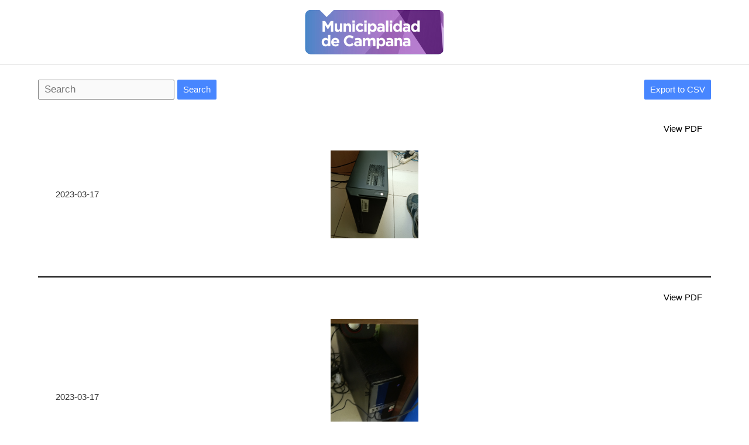

--- FILE ---
content_type: text/html; charset=UTF-8
request_url: https://forms.campana.gov.ar/releva23_list/?pagenum=19
body_size: 26085
content:
<!DOCTYPE html>
<html lang="es-AR">
<head>
<meta charset="UTF-8">
<meta name="viewport" content="width=device-width, initial-scale=1">
	<link rel="profile" href="https://gmpg.org/xfn/11"> 
	<title>Releva23_List &#8211; CNA :: FORMS</title>
<meta name='robots' content='max-image-preview:large' />
	<style>img:is([sizes="auto" i], [sizes^="auto," i]) { contain-intrinsic-size: 3000px 1500px }</style>
	<link rel="alternate" type="application/rss+xml" title="CNA :: FORMS &raquo; Feed" href="https://forms.campana.gov.ar/feed/" />
<link rel="alternate" type="application/rss+xml" title="CNA :: FORMS &raquo; RSS de los comentarios" href="https://forms.campana.gov.ar/comments/feed/" />
<script>
window._wpemojiSettings = {"baseUrl":"https:\/\/s.w.org\/images\/core\/emoji\/16.0.1\/72x72\/","ext":".png","svgUrl":"https:\/\/s.w.org\/images\/core\/emoji\/16.0.1\/svg\/","svgExt":".svg","source":{"concatemoji":"https:\/\/forms.campana.gov.ar\/wp-includes\/js\/wp-emoji-release.min.js?ver=6.8.3"}};
/*! This file is auto-generated */
!function(s,n){var o,i,e;function c(e){try{var t={supportTests:e,timestamp:(new Date).valueOf()};sessionStorage.setItem(o,JSON.stringify(t))}catch(e){}}function p(e,t,n){e.clearRect(0,0,e.canvas.width,e.canvas.height),e.fillText(t,0,0);var t=new Uint32Array(e.getImageData(0,0,e.canvas.width,e.canvas.height).data),a=(e.clearRect(0,0,e.canvas.width,e.canvas.height),e.fillText(n,0,0),new Uint32Array(e.getImageData(0,0,e.canvas.width,e.canvas.height).data));return t.every(function(e,t){return e===a[t]})}function u(e,t){e.clearRect(0,0,e.canvas.width,e.canvas.height),e.fillText(t,0,0);for(var n=e.getImageData(16,16,1,1),a=0;a<n.data.length;a++)if(0!==n.data[a])return!1;return!0}function f(e,t,n,a){switch(t){case"flag":return n(e,"\ud83c\udff3\ufe0f\u200d\u26a7\ufe0f","\ud83c\udff3\ufe0f\u200b\u26a7\ufe0f")?!1:!n(e,"\ud83c\udde8\ud83c\uddf6","\ud83c\udde8\u200b\ud83c\uddf6")&&!n(e,"\ud83c\udff4\udb40\udc67\udb40\udc62\udb40\udc65\udb40\udc6e\udb40\udc67\udb40\udc7f","\ud83c\udff4\u200b\udb40\udc67\u200b\udb40\udc62\u200b\udb40\udc65\u200b\udb40\udc6e\u200b\udb40\udc67\u200b\udb40\udc7f");case"emoji":return!a(e,"\ud83e\udedf")}return!1}function g(e,t,n,a){var r="undefined"!=typeof WorkerGlobalScope&&self instanceof WorkerGlobalScope?new OffscreenCanvas(300,150):s.createElement("canvas"),o=r.getContext("2d",{willReadFrequently:!0}),i=(o.textBaseline="top",o.font="600 32px Arial",{});return e.forEach(function(e){i[e]=t(o,e,n,a)}),i}function t(e){var t=s.createElement("script");t.src=e,t.defer=!0,s.head.appendChild(t)}"undefined"!=typeof Promise&&(o="wpEmojiSettingsSupports",i=["flag","emoji"],n.supports={everything:!0,everythingExceptFlag:!0},e=new Promise(function(e){s.addEventListener("DOMContentLoaded",e,{once:!0})}),new Promise(function(t){var n=function(){try{var e=JSON.parse(sessionStorage.getItem(o));if("object"==typeof e&&"number"==typeof e.timestamp&&(new Date).valueOf()<e.timestamp+604800&&"object"==typeof e.supportTests)return e.supportTests}catch(e){}return null}();if(!n){if("undefined"!=typeof Worker&&"undefined"!=typeof OffscreenCanvas&&"undefined"!=typeof URL&&URL.createObjectURL&&"undefined"!=typeof Blob)try{var e="postMessage("+g.toString()+"("+[JSON.stringify(i),f.toString(),p.toString(),u.toString()].join(",")+"));",a=new Blob([e],{type:"text/javascript"}),r=new Worker(URL.createObjectURL(a),{name:"wpTestEmojiSupports"});return void(r.onmessage=function(e){c(n=e.data),r.terminate(),t(n)})}catch(e){}c(n=g(i,f,p,u))}t(n)}).then(function(e){for(var t in e)n.supports[t]=e[t],n.supports.everything=n.supports.everything&&n.supports[t],"flag"!==t&&(n.supports.everythingExceptFlag=n.supports.everythingExceptFlag&&n.supports[t]);n.supports.everythingExceptFlag=n.supports.everythingExceptFlag&&!n.supports.flag,n.DOMReady=!1,n.readyCallback=function(){n.DOMReady=!0}}).then(function(){return e}).then(function(){var e;n.supports.everything||(n.readyCallback(),(e=n.source||{}).concatemoji?t(e.concatemoji):e.wpemoji&&e.twemoji&&(t(e.twemoji),t(e.wpemoji)))}))}((window,document),window._wpemojiSettings);
</script>
<link rel='stylesheet' id='astra-theme-css-css' href='https://forms.campana.gov.ar/wp-content/themes/astra/assets/css/minified/main.min.css?ver=4.11.8' media='all' />
<style id='astra-theme-css-inline-css'>
.ast-no-sidebar .entry-content .alignfull {margin-left: calc( -50vw + 50%);margin-right: calc( -50vw + 50%);max-width: 100vw;width: 100vw;}.ast-no-sidebar .entry-content .alignwide {margin-left: calc(-41vw + 50%);margin-right: calc(-41vw + 50%);max-width: unset;width: unset;}.ast-no-sidebar .entry-content .alignfull .alignfull,.ast-no-sidebar .entry-content .alignfull .alignwide,.ast-no-sidebar .entry-content .alignwide .alignfull,.ast-no-sidebar .entry-content .alignwide .alignwide,.ast-no-sidebar .entry-content .wp-block-column .alignfull,.ast-no-sidebar .entry-content .wp-block-column .alignwide{width: 100%;margin-left: auto;margin-right: auto;}.wp-block-gallery,.blocks-gallery-grid {margin: 0;}.wp-block-separator {max-width: 100px;}.wp-block-separator.is-style-wide,.wp-block-separator.is-style-dots {max-width: none;}.entry-content .has-2-columns .wp-block-column:first-child {padding-right: 10px;}.entry-content .has-2-columns .wp-block-column:last-child {padding-left: 10px;}@media (max-width: 782px) {.entry-content .wp-block-columns .wp-block-column {flex-basis: 100%;}.entry-content .has-2-columns .wp-block-column:first-child {padding-right: 0;}.entry-content .has-2-columns .wp-block-column:last-child {padding-left: 0;}}body .entry-content .wp-block-latest-posts {margin-left: 0;}body .entry-content .wp-block-latest-posts li {list-style: none;}.ast-no-sidebar .ast-container .entry-content .wp-block-latest-posts {margin-left: 0;}.ast-header-break-point .entry-content .alignwide {margin-left: auto;margin-right: auto;}.entry-content .blocks-gallery-item img {margin-bottom: auto;}.wp-block-pullquote {border-top: 4px solid #555d66;border-bottom: 4px solid #555d66;color: #40464d;}:root{--ast-post-nav-space:0;--ast-container-default-xlg-padding:6.67em;--ast-container-default-lg-padding:5.67em;--ast-container-default-slg-padding:4.34em;--ast-container-default-md-padding:3.34em;--ast-container-default-sm-padding:6.67em;--ast-container-default-xs-padding:2.4em;--ast-container-default-xxs-padding:1.4em;--ast-code-block-background:#EEEEEE;--ast-comment-inputs-background:#FAFAFA;--ast-normal-container-width:1200px;--ast-narrow-container-width:750px;--ast-blog-title-font-weight:normal;--ast-blog-meta-weight:inherit;--ast-global-color-primary:var(--ast-global-color-5);--ast-global-color-secondary:var(--ast-global-color-4);--ast-global-color-alternate-background:var(--ast-global-color-7);--ast-global-color-subtle-background:var(--ast-global-color-6);--ast-bg-style-guide:#F8FAFC;--ast-shadow-style-guide:0px 0px 4px 0 #00000057;--ast-global-dark-bg-style:#fff;--ast-global-dark-lfs:#fbfbfb;--ast-widget-bg-color:#fafafa;--ast-wc-container-head-bg-color:#fbfbfb;--ast-title-layout-bg:#eeeeee;--ast-search-border-color:#e7e7e7;--ast-lifter-hover-bg:#e6e6e6;--ast-gallery-block-color:#000;--srfm-color-input-label:var(--ast-global-color-2);}html{font-size:93.75%;}a,.page-title{color:var(--ast-global-color-0);}a:hover,a:focus{color:var(--ast-global-color-1);}body,button,input,select,textarea,.ast-button,.ast-custom-button{font-family:-apple-system,BlinkMacSystemFont,Segoe UI,Roboto,Oxygen-Sans,Ubuntu,Cantarell,Helvetica Neue,sans-serif;font-weight:inherit;font-size:15px;font-size:1rem;line-height:var(--ast-body-line-height,1.65em);}blockquote{color:var(--ast-global-color-3);}h1,.entry-content h1,h2,.entry-content h2,h3,.entry-content h3,h4,.entry-content h4,h5,.entry-content h5,h6,.entry-content h6,.site-title,.site-title a{font-weight:600;}.ast-site-identity .site-title a{color:var(--ast-global-color-2);}.site-title{font-size:35px;font-size:2.3333333333333rem;display:none;}.site-header .site-description{font-size:15px;font-size:1rem;display:none;}.entry-title{font-size:26px;font-size:1.7333333333333rem;}.archive .ast-article-post .ast-article-inner,.blog .ast-article-post .ast-article-inner,.archive .ast-article-post .ast-article-inner:hover,.blog .ast-article-post .ast-article-inner:hover{overflow:hidden;}h1,.entry-content h1{font-size:40px;font-size:2.6666666666667rem;font-weight:600;line-height:1.4em;}h2,.entry-content h2{font-size:32px;font-size:2.1333333333333rem;font-weight:600;line-height:1.3em;}h3,.entry-content h3{font-size:26px;font-size:1.7333333333333rem;font-weight:600;line-height:1.3em;}h4,.entry-content h4{font-size:24px;font-size:1.6rem;line-height:1.2em;font-weight:600;}h5,.entry-content h5{font-size:20px;font-size:1.3333333333333rem;line-height:1.2em;font-weight:600;}h6,.entry-content h6{font-size:16px;font-size:1.0666666666667rem;line-height:1.25em;font-weight:600;}::selection{background-color:var(--ast-global-color-0);color:#ffffff;}body,h1,.entry-title a,.entry-content h1,h2,.entry-content h2,h3,.entry-content h3,h4,.entry-content h4,h5,.entry-content h5,h6,.entry-content h6{color:var(--ast-global-color-3);}.tagcloud a:hover,.tagcloud a:focus,.tagcloud a.current-item{color:#ffffff;border-color:var(--ast-global-color-0);background-color:var(--ast-global-color-0);}input:focus,input[type="text"]:focus,input[type="email"]:focus,input[type="url"]:focus,input[type="password"]:focus,input[type="reset"]:focus,input[type="search"]:focus,textarea:focus{border-color:var(--ast-global-color-0);}input[type="radio"]:checked,input[type=reset],input[type="checkbox"]:checked,input[type="checkbox"]:hover:checked,input[type="checkbox"]:focus:checked,input[type=range]::-webkit-slider-thumb{border-color:var(--ast-global-color-0);background-color:var(--ast-global-color-0);box-shadow:none;}.site-footer a:hover + .post-count,.site-footer a:focus + .post-count{background:var(--ast-global-color-0);border-color:var(--ast-global-color-0);}.single .nav-links .nav-previous,.single .nav-links .nav-next{color:var(--ast-global-color-0);}.entry-meta,.entry-meta *{line-height:1.45;color:var(--ast-global-color-0);}.entry-meta a:not(.ast-button):hover,.entry-meta a:not(.ast-button):hover *,.entry-meta a:not(.ast-button):focus,.entry-meta a:not(.ast-button):focus *,.page-links > .page-link,.page-links .page-link:hover,.post-navigation a:hover{color:var(--ast-global-color-1);}#cat option,.secondary .calendar_wrap thead a,.secondary .calendar_wrap thead a:visited{color:var(--ast-global-color-0);}.secondary .calendar_wrap #today,.ast-progress-val span{background:var(--ast-global-color-0);}.secondary a:hover + .post-count,.secondary a:focus + .post-count{background:var(--ast-global-color-0);border-color:var(--ast-global-color-0);}.calendar_wrap #today > a{color:#ffffff;}.page-links .page-link,.single .post-navigation a{color:var(--ast-global-color-0);}.ast-search-menu-icon .search-form button.search-submit{padding:0 4px;}.ast-search-menu-icon form.search-form{padding-right:0;}.ast-search-menu-icon.slide-search input.search-field{width:0;}.ast-header-search .ast-search-menu-icon.ast-dropdown-active .search-form,.ast-header-search .ast-search-menu-icon.ast-dropdown-active .search-field:focus{transition:all 0.2s;}.search-form input.search-field:focus{outline:none;}.ast-archive-title{color:var(--ast-global-color-2);}.widget-title,.widget .wp-block-heading{font-size:21px;font-size:1.4rem;color:var(--ast-global-color-2);}.ast-single-post .entry-content a,.ast-comment-content a:not(.ast-comment-edit-reply-wrap a){text-decoration:underline;}.ast-single-post .wp-block-button .wp-block-button__link,.ast-single-post .entry-content .uagb-tab a,.ast-single-post .entry-content .uagb-ifb-cta a,.ast-single-post .entry-content .wp-block-uagb-buttons a,.ast-single-post .entry-content .uabb-module-content a,.ast-single-post .entry-content .uagb-post-grid a,.ast-single-post .entry-content .uagb-timeline a,.ast-single-post .entry-content .uagb-toc__wrap a,.ast-single-post .entry-content .uagb-taxomony-box a,.entry-content .wp-block-latest-posts > li > a,.ast-single-post .entry-content .wp-block-file__button,a.ast-post-filter-single,.ast-single-post .wp-block-buttons .wp-block-button.is-style-outline .wp-block-button__link,.ast-single-post .ast-comment-content .comment-reply-link,.ast-single-post .ast-comment-content .comment-edit-link{text-decoration:none;}.ast-search-menu-icon.slide-search a:focus-visible:focus-visible,.astra-search-icon:focus-visible,#close:focus-visible,a:focus-visible,.ast-menu-toggle:focus-visible,.site .skip-link:focus-visible,.wp-block-loginout input:focus-visible,.wp-block-search.wp-block-search__button-inside .wp-block-search__inside-wrapper,.ast-header-navigation-arrow:focus-visible,.ast-orders-table__row .ast-orders-table__cell:focus-visible,a#ast-apply-coupon:focus-visible,#ast-apply-coupon:focus-visible,#close:focus-visible,.button.search-submit:focus-visible,#search_submit:focus,.normal-search:focus-visible,.ast-header-account-wrap:focus-visible,.astra-cart-drawer-close:focus,.ast-single-variation:focus,.ast-button:focus{outline-style:dotted;outline-color:inherit;outline-width:thin;}input:focus,input[type="text"]:focus,input[type="email"]:focus,input[type="url"]:focus,input[type="password"]:focus,input[type="reset"]:focus,input[type="search"]:focus,input[type="number"]:focus,textarea:focus,.wp-block-search__input:focus,[data-section="section-header-mobile-trigger"] .ast-button-wrap .ast-mobile-menu-trigger-minimal:focus,.ast-mobile-popup-drawer.active .menu-toggle-close:focus,#ast-scroll-top:focus,#coupon_code:focus,#ast-coupon-code:focus{border-style:dotted;border-color:inherit;border-width:thin;}input{outline:none;}.site-logo-img img{ transition:all 0.2s linear;}body .ast-oembed-container *{position:absolute;top:0;width:100%;height:100%;left:0;}body .wp-block-embed-pocket-casts .ast-oembed-container *{position:unset;}.ast-single-post-featured-section + article {margin-top: 2em;}.site-content .ast-single-post-featured-section img {width: 100%;overflow: hidden;object-fit: cover;}.site > .ast-single-related-posts-container {margin-top: 0;}@media (min-width: 922px) {.ast-desktop .ast-container--narrow {max-width: var(--ast-narrow-container-width);margin: 0 auto;}}@media (max-width:921.9px){#ast-desktop-header{display:none;}}@media (min-width:922px){#ast-mobile-header{display:none;}}.wp-block-buttons.aligncenter{justify-content:center;}@media (max-width:921px){.ast-theme-transparent-header #primary,.ast-theme-transparent-header #secondary{padding:0;}}@media (max-width:921px){.ast-plain-container.ast-no-sidebar #primary{padding:0;}}.ast-plain-container.ast-no-sidebar #primary{margin-top:0;margin-bottom:0;}@media (min-width:1200px){.wp-block-group .has-background{padding:20px;}}@media (min-width:1200px){.ast-plain-container.ast-no-sidebar .entry-content .alignwide .wp-block-cover__inner-container,.ast-plain-container.ast-no-sidebar .entry-content .alignfull .wp-block-cover__inner-container{width:1240px;}}@media (min-width:1200px){.wp-block-cover-image.alignwide .wp-block-cover__inner-container,.wp-block-cover.alignwide .wp-block-cover__inner-container,.wp-block-cover-image.alignfull .wp-block-cover__inner-container,.wp-block-cover.alignfull .wp-block-cover__inner-container{width:100%;}}.wp-block-columns{margin-bottom:unset;}.wp-block-image.size-full{margin:2rem 0;}.wp-block-separator.has-background{padding:0;}.wp-block-gallery{margin-bottom:1.6em;}.wp-block-group{padding-top:4em;padding-bottom:4em;}.wp-block-group__inner-container .wp-block-columns:last-child,.wp-block-group__inner-container :last-child,.wp-block-table table{margin-bottom:0;}.blocks-gallery-grid{width:100%;}.wp-block-navigation-link__content{padding:5px 0;}.wp-block-group .wp-block-group .has-text-align-center,.wp-block-group .wp-block-column .has-text-align-center{max-width:100%;}.has-text-align-center{margin:0 auto;}@media (max-width:1200px){.wp-block-group{padding:3em;}.wp-block-group .wp-block-group{padding:1.5em;}.wp-block-columns,.wp-block-column{margin:1rem 0;}}@media (min-width:921px){.wp-block-columns .wp-block-group{padding:2em;}}@media (max-width:544px){.wp-block-cover-image .wp-block-cover__inner-container,.wp-block-cover .wp-block-cover__inner-container{width:unset;}.wp-block-cover,.wp-block-cover-image{padding:2em 0;}.wp-block-group,.wp-block-cover{padding:2em;}.wp-block-media-text__media img,.wp-block-media-text__media video{width:unset;max-width:100%;}.wp-block-media-text.has-background .wp-block-media-text__content{padding:1em;}}.wp-block-image.aligncenter{margin-left:auto;margin-right:auto;}.wp-block-table.aligncenter{margin-left:auto;margin-right:auto;}@media (min-width:544px){.entry-content .wp-block-media-text.has-media-on-the-right .wp-block-media-text__content{padding:0 8% 0 0;}.entry-content .wp-block-media-text .wp-block-media-text__content{padding:0 0 0 8%;}.ast-plain-container .site-content .entry-content .has-custom-content-position.is-position-bottom-left > *,.ast-plain-container .site-content .entry-content .has-custom-content-position.is-position-bottom-right > *,.ast-plain-container .site-content .entry-content .has-custom-content-position.is-position-top-left > *,.ast-plain-container .site-content .entry-content .has-custom-content-position.is-position-top-right > *,.ast-plain-container .site-content .entry-content .has-custom-content-position.is-position-center-right > *,.ast-plain-container .site-content .entry-content .has-custom-content-position.is-position-center-left > *{margin:0;}}@media (max-width:544px){.entry-content .wp-block-media-text .wp-block-media-text__content{padding:8% 0;}.wp-block-media-text .wp-block-media-text__media img{width:auto;max-width:100%;}}.wp-block-button.is-style-outline .wp-block-button__link{border-color:var(--ast-global-color-0);}div.wp-block-button.is-style-outline > .wp-block-button__link:not(.has-text-color),div.wp-block-button.wp-block-button__link.is-style-outline:not(.has-text-color){color:var(--ast-global-color-0);}.wp-block-button.is-style-outline .wp-block-button__link:hover,.wp-block-buttons .wp-block-button.is-style-outline .wp-block-button__link:focus,.wp-block-buttons .wp-block-button.is-style-outline > .wp-block-button__link:not(.has-text-color):hover,.wp-block-buttons .wp-block-button.wp-block-button__link.is-style-outline:not(.has-text-color):hover{color:#ffffff;background-color:var(--ast-global-color-1);border-color:var(--ast-global-color-1);}.post-page-numbers.current .page-link,.ast-pagination .page-numbers.current{color:#ffffff;border-color:var(--ast-global-color-0);background-color:var(--ast-global-color-0);}@media (min-width:544px){.entry-content > .alignleft{margin-right:20px;}.entry-content > .alignright{margin-left:20px;}}.wp-block-button.is-style-outline .wp-block-button__link.wp-element-button,.ast-outline-button{border-color:var(--ast-global-color-0);font-family:inherit;font-weight:inherit;line-height:1em;}.wp-block-buttons .wp-block-button.is-style-outline > .wp-block-button__link:not(.has-text-color),.wp-block-buttons .wp-block-button.wp-block-button__link.is-style-outline:not(.has-text-color),.ast-outline-button{color:var(--ast-global-color-0);}.wp-block-button.is-style-outline .wp-block-button__link:hover,.wp-block-buttons .wp-block-button.is-style-outline .wp-block-button__link:focus,.wp-block-buttons .wp-block-button.is-style-outline > .wp-block-button__link:not(.has-text-color):hover,.wp-block-buttons .wp-block-button.wp-block-button__link.is-style-outline:not(.has-text-color):hover,.ast-outline-button:hover,.ast-outline-button:focus,.wp-block-uagb-buttons-child .uagb-buttons-repeater.ast-outline-button:hover,.wp-block-uagb-buttons-child .uagb-buttons-repeater.ast-outline-button:focus{color:#ffffff;background-color:var(--ast-global-color-1);border-color:var(--ast-global-color-1);}.wp-block-button .wp-block-button__link.wp-element-button.is-style-outline:not(.has-background),.wp-block-button.is-style-outline>.wp-block-button__link.wp-element-button:not(.has-background),.ast-outline-button{background-color:transparent;}.entry-content[data-ast-blocks-layout] > figure{margin-bottom:1em;}h1.widget-title{font-weight:600;}h2.widget-title{font-weight:600;}h3.widget-title{font-weight:600;}@media (max-width:921px){.ast-separate-container #primary,.ast-separate-container #secondary{padding:1.5em 0;}#primary,#secondary{padding:1.5em 0;margin:0;}.ast-left-sidebar #content > .ast-container{display:flex;flex-direction:column-reverse;width:100%;}.ast-separate-container .ast-article-post,.ast-separate-container .ast-article-single{padding:1.5em 2.14em;}.ast-author-box img.avatar{margin:20px 0 0 0;}}@media (min-width:922px){.ast-separate-container.ast-right-sidebar #primary,.ast-separate-container.ast-left-sidebar #primary{border:0;}.search-no-results.ast-separate-container #primary{margin-bottom:4em;}}.wp-block-button .wp-block-button__link{color:#ffffff;}.wp-block-button .wp-block-button__link:hover,.wp-block-button .wp-block-button__link:focus{color:#ffffff;background-color:var(--ast-global-color-1);border-color:var(--ast-global-color-1);}.wp-block-button .wp-block-button__link{border-color:var(--ast-global-color-0);background-color:var(--ast-global-color-0);color:#ffffff;font-family:inherit;font-weight:inherit;line-height:1em;padding-top:15px;padding-right:30px;padding-bottom:15px;padding-left:30px;}@media (max-width:921px){.wp-block-button .wp-block-button__link{padding-top:14px;padding-right:28px;padding-bottom:14px;padding-left:28px;}}@media (max-width:544px){.wp-block-button .wp-block-button__link{padding-top:12px;padding-right:24px;padding-bottom:12px;padding-left:24px;}}.menu-toggle,button,.ast-button,.ast-custom-button,.button,input#submit,input[type="button"],input[type="submit"],input[type="reset"],form[CLASS*="wp-block-search__"].wp-block-search .wp-block-search__inside-wrapper .wp-block-search__button,body .wp-block-file .wp-block-file__button{border-style:solid;border-top-width:0;border-right-width:0;border-left-width:0;border-bottom-width:0;color:#ffffff;border-color:var(--ast-global-color-0);background-color:var(--ast-global-color-0);padding-top:15px;padding-right:30px;padding-bottom:15px;padding-left:30px;font-family:inherit;font-weight:inherit;line-height:1em;}button:focus,.menu-toggle:hover,button:hover,.ast-button:hover,.ast-custom-button:hover .button:hover,.ast-custom-button:hover ,input[type=reset]:hover,input[type=reset]:focus,input#submit:hover,input#submit:focus,input[type="button"]:hover,input[type="button"]:focus,input[type="submit"]:hover,input[type="submit"]:focus,form[CLASS*="wp-block-search__"].wp-block-search .wp-block-search__inside-wrapper .wp-block-search__button:hover,form[CLASS*="wp-block-search__"].wp-block-search .wp-block-search__inside-wrapper .wp-block-search__button:focus,body .wp-block-file .wp-block-file__button:hover,body .wp-block-file .wp-block-file__button:focus{color:#ffffff;background-color:var(--ast-global-color-1);border-color:var(--ast-global-color-1);}@media (max-width:921px){.menu-toggle,button,.ast-button,.ast-custom-button,.button,input#submit,input[type="button"],input[type="submit"],input[type="reset"],form[CLASS*="wp-block-search__"].wp-block-search .wp-block-search__inside-wrapper .wp-block-search__button,body .wp-block-file .wp-block-file__button{padding-top:14px;padding-right:28px;padding-bottom:14px;padding-left:28px;}}@media (max-width:544px){.menu-toggle,button,.ast-button,.ast-custom-button,.button,input#submit,input[type="button"],input[type="submit"],input[type="reset"],form[CLASS*="wp-block-search__"].wp-block-search .wp-block-search__inside-wrapper .wp-block-search__button,body .wp-block-file .wp-block-file__button{padding-top:12px;padding-right:24px;padding-bottom:12px;padding-left:24px;}}@media (max-width:921px){.ast-mobile-header-stack .main-header-bar .ast-search-menu-icon{display:inline-block;}.ast-header-break-point.ast-header-custom-item-outside .ast-mobile-header-stack .main-header-bar .ast-search-icon{margin:0;}.ast-comment-avatar-wrap img{max-width:2.5em;}.ast-comment-meta{padding:0 1.8888em 1.3333em;}.ast-separate-container .ast-comment-list li.depth-1{padding:1.5em 2.14em;}.ast-separate-container .comment-respond{padding:2em 2.14em;}}@media (min-width:544px){.ast-container{max-width:100%;}}@media (max-width:544px){.ast-separate-container .ast-article-post,.ast-separate-container .ast-article-single,.ast-separate-container .comments-title,.ast-separate-container .ast-archive-description{padding:1.5em 1em;}.ast-separate-container #content .ast-container{padding-left:0.54em;padding-right:0.54em;}.ast-separate-container .ast-comment-list .bypostauthor{padding:.5em;}.ast-search-menu-icon.ast-dropdown-active .search-field{width:170px;}} #ast-mobile-header .ast-site-header-cart-li a{pointer-events:none;}.ast-separate-container{background-color:var(--ast-global-color-4);}.entry-content > .wp-block-group,.entry-content > .wp-block-media-text,.entry-content > .wp-block-cover,.entry-content > .wp-block-columns{max-width:58em;width:calc(100% - 4em);margin-left:auto;margin-right:auto;}.entry-content [class*="__inner-container"] > .alignfull{max-width:100%;margin-left:0;margin-right:0;}.entry-content [class*="__inner-container"] > *:not(.alignwide):not(.alignfull):not(.alignleft):not(.alignright){margin-left:auto;margin-right:auto;}.entry-content [class*="__inner-container"] > *:not(.alignwide):not(p):not(.alignfull):not(.alignleft):not(.alignright):not(.is-style-wide):not(iframe){max-width:50rem;width:100%;}@media (min-width:921px){.entry-content > .wp-block-group.alignwide.has-background,.entry-content > .wp-block-group.alignfull.has-background,.entry-content > .wp-block-cover.alignwide,.entry-content > .wp-block-cover.alignfull,.entry-content > .wp-block-columns.has-background.alignwide,.entry-content > .wp-block-columns.has-background.alignfull{margin-top:0;margin-bottom:0;padding:6em 4em;}.entry-content > .wp-block-columns.has-background{margin-bottom:0;}}@media (min-width:1200px){.entry-content .alignfull p{max-width:1200px;}.entry-content .alignfull{max-width:100%;width:100%;}.ast-page-builder-template .entry-content .alignwide,.entry-content [class*="__inner-container"] > .alignwide{max-width:1200px;margin-left:0;margin-right:0;}.entry-content .alignfull [class*="__inner-container"] > .alignwide{max-width:80rem;}}@media (min-width:545px){.site-main .entry-content > .alignwide{margin:0 auto;}.wp-block-group.has-background,.entry-content > .wp-block-cover,.entry-content > .wp-block-columns.has-background{padding:4em;margin-top:0;margin-bottom:0;}.entry-content .wp-block-media-text.alignfull .wp-block-media-text__content,.entry-content .wp-block-media-text.has-background .wp-block-media-text__content{padding:0 8%;}}@media (max-width:921px){.site-title{display:block;}.site-header .site-description{display:none;}h1,.entry-content h1{font-size:30px;}h2,.entry-content h2{font-size:25px;}h3,.entry-content h3{font-size:20px;}}@media (max-width:544px){.site-title{display:block;}.site-header .site-description{display:none;}h1,.entry-content h1{font-size:30px;}h2,.entry-content h2{font-size:25px;}h3,.entry-content h3{font-size:20px;}}@media (max-width:921px){html{font-size:85.5%;}}@media (max-width:544px){html{font-size:85.5%;}}@media (min-width:922px){.ast-container{max-width:1240px;}}@media (min-width:922px){.site-content .ast-container{display:flex;}}@media (max-width:921px){.site-content .ast-container{flex-direction:column;}}@media (min-width:922px){.blog .site-content > .ast-container,.archive .site-content > .ast-container,.search .site-content > .ast-container{max-width:1200px;}}@media (min-width:922px){.single-post .site-content > .ast-container{max-width:1200px;}}@media (min-width:922px){.main-header-menu .sub-menu .menu-item.ast-left-align-sub-menu:hover > .sub-menu,.main-header-menu .sub-menu .menu-item.ast-left-align-sub-menu.focus > .sub-menu{margin-left:-0px;}}.site .comments-area{padding-bottom:3em;}.wp-block-search {margin-bottom: 20px;}.wp-block-site-tagline {margin-top: 20px;}form.wp-block-search .wp-block-search__input,.wp-block-search.wp-block-search__button-inside .wp-block-search__inside-wrapper {border-color: #eaeaea;background: #fafafa;}.wp-block-search.wp-block-search__button-inside .wp-block-search__inside-wrapper .wp-block-search__input:focus,.wp-block-loginout input:focus {outline: thin dotted;}.wp-block-loginout input:focus {border-color: transparent;} form.wp-block-search .wp-block-search__inside-wrapper .wp-block-search__input {padding: 12px;}form.wp-block-search .wp-block-search__button svg {fill: currentColor;width: 20px;height: 20px;}.wp-block-loginout p label {display: block;}.wp-block-loginout p:not(.login-remember):not(.login-submit) input {width: 100%;}.wp-block-loginout .login-remember input {width: 1.1rem;height: 1.1rem;margin: 0 5px 4px 0;vertical-align: middle;}.wp-block-file {display: flex;align-items: center;flex-wrap: wrap;justify-content: space-between;}.wp-block-pullquote {border: none;}.wp-block-pullquote blockquote::before {content: "\201D";font-family: "Helvetica",sans-serif;display: flex;transform: rotate( 180deg );font-size: 6rem;font-style: normal;line-height: 1;font-weight: bold;align-items: center;justify-content: center;}.has-text-align-right > blockquote::before {justify-content: flex-start;}.has-text-align-left > blockquote::before {justify-content: flex-end;}figure.wp-block-pullquote.is-style-solid-color blockquote {max-width: 100%;text-align: inherit;}blockquote {padding: 0 1.2em 1.2em;}.wp-block-button__link {border: 2px solid currentColor;}body .wp-block-file .wp-block-file__button {text-decoration: none;}ul.wp-block-categories-list.wp-block-categories,ul.wp-block-archives-list.wp-block-archives {list-style-type: none;}ul,ol {margin-left: 20px;}figure.alignright figcaption {text-align: right;}:root .has-ast-global-color-0-color{color:var(--ast-global-color-0);}:root .has-ast-global-color-0-background-color{background-color:var(--ast-global-color-0);}:root .wp-block-button .has-ast-global-color-0-color{color:var(--ast-global-color-0);}:root .wp-block-button .has-ast-global-color-0-background-color{background-color:var(--ast-global-color-0);}:root .has-ast-global-color-1-color{color:var(--ast-global-color-1);}:root .has-ast-global-color-1-background-color{background-color:var(--ast-global-color-1);}:root .wp-block-button .has-ast-global-color-1-color{color:var(--ast-global-color-1);}:root .wp-block-button .has-ast-global-color-1-background-color{background-color:var(--ast-global-color-1);}:root .has-ast-global-color-2-color{color:var(--ast-global-color-2);}:root .has-ast-global-color-2-background-color{background-color:var(--ast-global-color-2);}:root .wp-block-button .has-ast-global-color-2-color{color:var(--ast-global-color-2);}:root .wp-block-button .has-ast-global-color-2-background-color{background-color:var(--ast-global-color-2);}:root .has-ast-global-color-3-color{color:var(--ast-global-color-3);}:root .has-ast-global-color-3-background-color{background-color:var(--ast-global-color-3);}:root .wp-block-button .has-ast-global-color-3-color{color:var(--ast-global-color-3);}:root .wp-block-button .has-ast-global-color-3-background-color{background-color:var(--ast-global-color-3);}:root .has-ast-global-color-4-color{color:var(--ast-global-color-4);}:root .has-ast-global-color-4-background-color{background-color:var(--ast-global-color-4);}:root .wp-block-button .has-ast-global-color-4-color{color:var(--ast-global-color-4);}:root .wp-block-button .has-ast-global-color-4-background-color{background-color:var(--ast-global-color-4);}:root .has-ast-global-color-5-color{color:var(--ast-global-color-5);}:root .has-ast-global-color-5-background-color{background-color:var(--ast-global-color-5);}:root .wp-block-button .has-ast-global-color-5-color{color:var(--ast-global-color-5);}:root .wp-block-button .has-ast-global-color-5-background-color{background-color:var(--ast-global-color-5);}:root .has-ast-global-color-6-color{color:var(--ast-global-color-6);}:root .has-ast-global-color-6-background-color{background-color:var(--ast-global-color-6);}:root .wp-block-button .has-ast-global-color-6-color{color:var(--ast-global-color-6);}:root .wp-block-button .has-ast-global-color-6-background-color{background-color:var(--ast-global-color-6);}:root .has-ast-global-color-7-color{color:var(--ast-global-color-7);}:root .has-ast-global-color-7-background-color{background-color:var(--ast-global-color-7);}:root .wp-block-button .has-ast-global-color-7-color{color:var(--ast-global-color-7);}:root .wp-block-button .has-ast-global-color-7-background-color{background-color:var(--ast-global-color-7);}:root .has-ast-global-color-8-color{color:var(--ast-global-color-8);}:root .has-ast-global-color-8-background-color{background-color:var(--ast-global-color-8);}:root .wp-block-button .has-ast-global-color-8-color{color:var(--ast-global-color-8);}:root .wp-block-button .has-ast-global-color-8-background-color{background-color:var(--ast-global-color-8);}:root{--ast-global-color-0:#0170B9;--ast-global-color-1:#3a3a3a;--ast-global-color-2:#3a3a3a;--ast-global-color-3:#4B4F58;--ast-global-color-4:#F5F5F5;--ast-global-color-5:#FFFFFF;--ast-global-color-6:#E5E5E5;--ast-global-color-7:#424242;--ast-global-color-8:#000000;}:root {--ast-border-color : #dddddd;}.ast-single-entry-banner {-js-display: flex;display: flex;flex-direction: column;justify-content: center;text-align: center;position: relative;background: var(--ast-title-layout-bg);}.ast-single-entry-banner[data-banner-layout="layout-1"] {max-width: 1200px;background: inherit;padding: 20px 0;}.ast-single-entry-banner[data-banner-width-type="custom"] {margin: 0 auto;width: 100%;}.ast-single-entry-banner + .site-content .entry-header {margin-bottom: 0;}.site .ast-author-avatar {--ast-author-avatar-size: ;}a.ast-underline-text {text-decoration: underline;}.ast-container > .ast-terms-link {position: relative;display: block;}a.ast-button.ast-badge-tax {padding: 4px 8px;border-radius: 3px;font-size: inherit;}header.entry-header > *:not(:last-child){margin-bottom:10px;}.ast-archive-entry-banner {-js-display: flex;display: flex;flex-direction: column;justify-content: center;text-align: center;position: relative;background: var(--ast-title-layout-bg);}.ast-archive-entry-banner[data-banner-width-type="custom"] {margin: 0 auto;width: 100%;}.ast-archive-entry-banner[data-banner-layout="layout-1"] {background: inherit;padding: 20px 0;text-align: left;}body.archive .ast-archive-description{max-width:1200px;width:100%;text-align:left;padding-top:3em;padding-right:3em;padding-bottom:3em;padding-left:3em;}body.archive .ast-archive-description .ast-archive-title,body.archive .ast-archive-description .ast-archive-title *{font-size:40px;font-size:2.6666666666667rem;}body.archive .ast-archive-description > *:not(:last-child){margin-bottom:10px;}@media (max-width:921px){body.archive .ast-archive-description{text-align:left;}}@media (max-width:544px){body.archive .ast-archive-description{text-align:left;}}.ast-breadcrumbs .trail-browse,.ast-breadcrumbs .trail-items,.ast-breadcrumbs .trail-items li{display:inline-block;margin:0;padding:0;border:none;background:inherit;text-indent:0;text-decoration:none;}.ast-breadcrumbs .trail-browse{font-size:inherit;font-style:inherit;font-weight:inherit;color:inherit;}.ast-breadcrumbs .trail-items{list-style:none;}.trail-items li::after{padding:0 0.3em;content:"\00bb";}.trail-items li:last-of-type::after{display:none;}h1,.entry-content h1,h2,.entry-content h2,h3,.entry-content h3,h4,.entry-content h4,h5,.entry-content h5,h6,.entry-content h6{color:var(--ast-global-color-2);}.entry-title a{color:var(--ast-global-color-2);}@media (max-width:921px){.ast-builder-grid-row-container.ast-builder-grid-row-tablet-3-firstrow .ast-builder-grid-row > *:first-child,.ast-builder-grid-row-container.ast-builder-grid-row-tablet-3-lastrow .ast-builder-grid-row > *:last-child{grid-column:1 / -1;}}@media (max-width:544px){.ast-builder-grid-row-container.ast-builder-grid-row-mobile-3-firstrow .ast-builder-grid-row > *:first-child,.ast-builder-grid-row-container.ast-builder-grid-row-mobile-3-lastrow .ast-builder-grid-row > *:last-child{grid-column:1 / -1;}}.ast-builder-layout-element[data-section="title_tagline"]{display:flex;}@media (max-width:921px){.ast-header-break-point .ast-builder-layout-element[data-section="title_tagline"]{display:flex;}}@media (max-width:544px){.ast-header-break-point .ast-builder-layout-element[data-section="title_tagline"]{display:flex;}}.ast-header-account-type-icon{-js-display:inline-flex;display:inline-flex;align-self:center;vertical-align:middle;}.ast-header-account-type-avatar .avatar{display:inline;border-radius:100%;max-width:100%;}.as.site-header-focus-item.ast-header-account:hover > .customize-partial-edit-shortcut{opacity:0;}.site-header-focus-item.ast-header-account:hover > * > .customize-partial-edit-shortcut{opacity:1;}.ast-header-account-wrap .ast-header-account-type-icon .ahfb-svg-iconset svg path:not( .ast-hf-account-unfill ),.ast-header-account-wrap .ast-header-account-type-icon .ahfb-svg-iconset svg circle{fill:var(--ast-global-color-2);}.ast-mobile-popup-content .ast-header-account-wrap .ast-header-account-type-icon .ahfb-svg-iconset svg path:not( .ast-hf-account-unfill ),.ast-mobile-popup-content .ast-header-account-wrap .ast-header-account-type-icon .ahfb-svg-iconset svg circle{fill:var(--ast-global-color-2);}.ast-header-account-wrap .ast-header-account-type-icon .ahfb-svg-iconset svg{height:18px;width:18px;}.ast-header-account-wrap .ast-header-account-type-avatar .avatar{width:40px;}@media (max-width:921px){.ast-header-account-wrap .ast-header-account-type-icon .ahfb-svg-iconset svg{height:18px;width:18px;}.ast-header-account-wrap .ast-header-account-type-avatar .avatar{width:20px;}}@media (max-width:544px){.ast-header-account-wrap .ast-header-account-type-icon .ahfb-svg-iconset svg{height:18px;width:18px;}.ast-header-account-wrap .ast-header-account-type-avatar .avatar{width:20px;}}.ast-header-account-wrap{display:flex;}@media (max-width:921px){.ast-header-break-point .ast-header-account-wrap{display:flex;}}@media (max-width:544px){.ast-header-break-point .ast-header-account-wrap{display:flex;}}.site-below-footer-wrap{padding-top:20px;padding-bottom:20px;}.site-below-footer-wrap[data-section="section-below-footer-builder"]{background-color:var( --ast-global-color-primary,--ast-global-color-4 );min-height:80px;border-style:solid;border-width:0px;border-top-width:1px;border-top-color:var(--ast-global-color-subtle-background,--ast-global-color-6);}.site-below-footer-wrap[data-section="section-below-footer-builder"] .ast-builder-grid-row{max-width:1200px;min-height:80px;margin-left:auto;margin-right:auto;}.site-below-footer-wrap[data-section="section-below-footer-builder"] .ast-builder-grid-row,.site-below-footer-wrap[data-section="section-below-footer-builder"] .site-footer-section{align-items:flex-start;}.site-below-footer-wrap[data-section="section-below-footer-builder"].ast-footer-row-inline .site-footer-section{display:flex;margin-bottom:0;}.ast-builder-grid-row-full .ast-builder-grid-row{grid-template-columns:1fr;}@media (max-width:921px){.site-below-footer-wrap[data-section="section-below-footer-builder"].ast-footer-row-tablet-inline .site-footer-section{display:flex;margin-bottom:0;}.site-below-footer-wrap[data-section="section-below-footer-builder"].ast-footer-row-tablet-stack .site-footer-section{display:block;margin-bottom:10px;}.ast-builder-grid-row-container.ast-builder-grid-row-tablet-full .ast-builder-grid-row{grid-template-columns:1fr;}}@media (max-width:544px){.site-below-footer-wrap[data-section="section-below-footer-builder"].ast-footer-row-mobile-inline .site-footer-section{display:flex;margin-bottom:0;}.site-below-footer-wrap[data-section="section-below-footer-builder"].ast-footer-row-mobile-stack .site-footer-section{display:block;margin-bottom:10px;}.ast-builder-grid-row-container.ast-builder-grid-row-mobile-full .ast-builder-grid-row{grid-template-columns:1fr;}}.site-below-footer-wrap[data-section="section-below-footer-builder"]{display:grid;}@media (max-width:921px){.ast-header-break-point .site-below-footer-wrap[data-section="section-below-footer-builder"]{display:grid;}}@media (max-width:544px){.ast-header-break-point .site-below-footer-wrap[data-section="section-below-footer-builder"]{display:grid;}}.ast-footer-copyright{text-align:center;}.ast-footer-copyright {color:var(--ast-global-color-3);}@media (max-width:921px){.ast-footer-copyright{text-align:center;}}@media (max-width:544px){.ast-footer-copyright{text-align:center;}}.ast-footer-copyright.ast-builder-layout-element{display:flex;}@media (max-width:921px){.ast-header-break-point .ast-footer-copyright.ast-builder-layout-element{display:flex;}}@media (max-width:544px){.ast-header-break-point .ast-footer-copyright.ast-builder-layout-element{display:flex;}}.footer-widget-area.widget-area.site-footer-focus-item{width:auto;}.ast-footer-row-inline .footer-widget-area.widget-area.site-footer-focus-item{width:100%;}.ast-header-break-point .main-header-bar{border-bottom-width:1px;}@media (min-width:922px){.main-header-bar{border-bottom-width:1px;}}.main-header-menu .menu-item, #astra-footer-menu .menu-item, .main-header-bar .ast-masthead-custom-menu-items{-js-display:flex;display:flex;-webkit-box-pack:center;-webkit-justify-content:center;-moz-box-pack:center;-ms-flex-pack:center;justify-content:center;-webkit-box-orient:vertical;-webkit-box-direction:normal;-webkit-flex-direction:column;-moz-box-orient:vertical;-moz-box-direction:normal;-ms-flex-direction:column;flex-direction:column;}.main-header-menu > .menu-item > .menu-link, #astra-footer-menu > .menu-item > .menu-link{height:100%;-webkit-box-align:center;-webkit-align-items:center;-moz-box-align:center;-ms-flex-align:center;align-items:center;-js-display:flex;display:flex;}.ast-header-break-point .main-navigation ul .menu-item .menu-link .icon-arrow:first-of-type svg{top:.2em;margin-top:0px;margin-left:0px;width:.65em;transform:translate(0, -2px) rotateZ(270deg);}.ast-mobile-popup-content .ast-submenu-expanded > .ast-menu-toggle{transform:rotateX(180deg);overflow-y:auto;}@media (min-width:922px){.ast-builder-menu .main-navigation > ul > li:last-child a{margin-right:0;}}.ast-separate-container .ast-article-inner{background-color:transparent;background-image:none;}.ast-separate-container .ast-article-post{background-color:var(--ast-global-color-5);background-image:none;}@media (max-width:921px){.ast-separate-container .ast-article-post{background-color:var(--ast-global-color-5);background-image:none;}}@media (max-width:544px){.ast-separate-container .ast-article-post{background-color:var(--ast-global-color-5);background-image:none;}}.ast-separate-container .ast-article-single:not(.ast-related-post), .ast-separate-container .error-404, .ast-separate-container .no-results, .single.ast-separate-container  .ast-author-meta, .ast-separate-container .related-posts-title-wrapper, .ast-separate-container .comments-count-wrapper, .ast-box-layout.ast-plain-container .site-content, .ast-padded-layout.ast-plain-container .site-content, .ast-separate-container .ast-archive-description, .ast-separate-container .comments-area .comment-respond, .ast-separate-container .comments-area .ast-comment-list li, .ast-separate-container .comments-area .comments-title{background-color:var(--ast-global-color-5);background-image:none;}@media (max-width:921px){.ast-separate-container .ast-article-single:not(.ast-related-post), .ast-separate-container .error-404, .ast-separate-container .no-results, .single.ast-separate-container  .ast-author-meta, .ast-separate-container .related-posts-title-wrapper, .ast-separate-container .comments-count-wrapper, .ast-box-layout.ast-plain-container .site-content, .ast-padded-layout.ast-plain-container .site-content, .ast-separate-container .ast-archive-description{background-color:var(--ast-global-color-5);background-image:none;}}@media (max-width:544px){.ast-separate-container .ast-article-single:not(.ast-related-post), .ast-separate-container .error-404, .ast-separate-container .no-results, .single.ast-separate-container  .ast-author-meta, .ast-separate-container .related-posts-title-wrapper, .ast-separate-container .comments-count-wrapper, .ast-box-layout.ast-plain-container .site-content, .ast-padded-layout.ast-plain-container .site-content, .ast-separate-container .ast-archive-description{background-color:var(--ast-global-color-5);background-image:none;}}.ast-separate-container.ast-two-container #secondary .widget{background-color:var(--ast-global-color-5);background-image:none;}@media (max-width:921px){.ast-separate-container.ast-two-container #secondary .widget{background-color:var(--ast-global-color-5);background-image:none;}}@media (max-width:544px){.ast-separate-container.ast-two-container #secondary .widget{background-color:var(--ast-global-color-5);background-image:none;}}.ast-plain-container, .ast-page-builder-template{background-color:var(--ast-global-color-5);background-image:none;}@media (max-width:921px){.ast-plain-container, .ast-page-builder-template{background-color:var(--ast-global-color-5);background-image:none;}}@media (max-width:544px){.ast-plain-container, .ast-page-builder-template{background-color:var(--ast-global-color-5);background-image:none;}}.ast-mobile-header-wrap .ast-primary-header-bar,.ast-primary-header-bar .site-primary-header-wrap{min-height:70px;}.ast-desktop .ast-primary-header-bar .main-header-menu > .menu-item{line-height:70px;}.ast-header-break-point #masthead .ast-mobile-header-wrap .ast-primary-header-bar,.ast-header-break-point #masthead .ast-mobile-header-wrap .ast-below-header-bar,.ast-header-break-point #masthead .ast-mobile-header-wrap .ast-above-header-bar{padding-left:20px;padding-right:20px;}.ast-header-break-point .ast-primary-header-bar{border-bottom-width:1px;border-bottom-color:var( --ast-global-color-subtle-background,--ast-global-color-7 );border-bottom-style:solid;}@media (min-width:922px){.ast-primary-header-bar{border-bottom-width:1px;border-bottom-color:var( --ast-global-color-subtle-background,--ast-global-color-7 );border-bottom-style:solid;}}.ast-primary-header-bar{background-color:#ffffff;background-image:none;}.ast-primary-header-bar{display:block;}@media (max-width:921px){.ast-header-break-point .ast-primary-header-bar{display:grid;}}@media (max-width:544px){.ast-header-break-point .ast-primary-header-bar{display:grid;}}.ast-builder-menu-mobile .main-navigation .menu-item.menu-item-has-children > .ast-menu-toggle{top:0;}.ast-builder-menu-mobile .main-navigation .menu-item-has-children > .menu-link:after{content:unset;}.ast-hfb-header .ast-builder-menu-mobile .main-header-menu, .ast-hfb-header .ast-builder-menu-mobile .main-navigation .menu-item .menu-link, .ast-hfb-header .ast-builder-menu-mobile .main-navigation .menu-item .sub-menu .menu-link{border-style:none;}.ast-builder-menu-mobile .main-navigation .menu-item.menu-item-has-children > .ast-menu-toggle{top:0;}@media (max-width:921px){.ast-builder-menu-mobile .main-navigation .menu-item.menu-item-has-children > .ast-menu-toggle{top:0;}.ast-builder-menu-mobile .main-navigation .menu-item-has-children > .menu-link:after{content:unset;}}@media (max-width:544px){.ast-builder-menu-mobile .main-navigation .menu-item.menu-item-has-children > .ast-menu-toggle{top:0;}}.ast-builder-menu-mobile .main-navigation{display:block;}@media (max-width:921px){.ast-header-break-point .ast-builder-menu-mobile .main-navigation{display:block;}}@media (max-width:544px){.ast-header-break-point .ast-builder-menu-mobile .main-navigation{display:block;}}.ast-above-header .main-header-bar-navigation{height:100%;}.ast-header-break-point .ast-mobile-header-wrap .ast-above-header-wrap .main-header-bar-navigation .inline-on-mobile .menu-item .menu-link{border:none;}.ast-header-break-point .ast-mobile-header-wrap .ast-above-header-wrap .main-header-bar-navigation .inline-on-mobile .menu-item-has-children > .ast-menu-toggle::before{font-size:.6rem;}.ast-header-break-point .ast-mobile-header-wrap .ast-above-header-wrap .main-header-bar-navigation .ast-submenu-expanded > .ast-menu-toggle::before{transform:rotateX(180deg);}.ast-mobile-header-wrap .ast-above-header-bar ,.ast-above-header-bar .site-above-header-wrap{min-height:50px;}.ast-desktop .ast-above-header-bar .main-header-menu > .menu-item{line-height:50px;}.ast-desktop .ast-above-header-bar .ast-header-woo-cart,.ast-desktop .ast-above-header-bar .ast-header-edd-cart{line-height:50px;}.ast-above-header-bar{border-bottom-width:1px;border-bottom-color:var( --ast-global-color-subtle-background,--ast-global-color-7 );border-bottom-style:solid;}.ast-above-header.ast-above-header-bar{background-color:#ffffff;background-image:none;}.ast-header-break-point .ast-above-header-bar{background-color:#ffffff;}@media (max-width:921px){#masthead .ast-mobile-header-wrap .ast-above-header-bar{padding-left:20px;padding-right:20px;}}.ast-above-header-bar{display:block;}@media (max-width:921px){.ast-header-break-point .ast-above-header-bar{display:grid;}}@media (max-width:544px){.ast-header-break-point .ast-above-header-bar{display:grid;}}
</style>
<style id='wp-emoji-styles-inline-css'>

	img.wp-smiley, img.emoji {
		display: inline !important;
		border: none !important;
		box-shadow: none !important;
		height: 1em !important;
		width: 1em !important;
		margin: 0 0.07em !important;
		vertical-align: -0.1em !important;
		background: none !important;
		padding: 0 !important;
	}
</style>
<link rel='stylesheet' id='wp-block-library-css' href='https://forms.campana.gov.ar/wp-includes/css/dist/block-library/style.min.css?ver=6.8.3' media='all' />
<style id='global-styles-inline-css'>
:root{--wp--preset--aspect-ratio--square: 1;--wp--preset--aspect-ratio--4-3: 4/3;--wp--preset--aspect-ratio--3-4: 3/4;--wp--preset--aspect-ratio--3-2: 3/2;--wp--preset--aspect-ratio--2-3: 2/3;--wp--preset--aspect-ratio--16-9: 16/9;--wp--preset--aspect-ratio--9-16: 9/16;--wp--preset--color--black: #000000;--wp--preset--color--cyan-bluish-gray: #abb8c3;--wp--preset--color--white: #ffffff;--wp--preset--color--pale-pink: #f78da7;--wp--preset--color--vivid-red: #cf2e2e;--wp--preset--color--luminous-vivid-orange: #ff6900;--wp--preset--color--luminous-vivid-amber: #fcb900;--wp--preset--color--light-green-cyan: #7bdcb5;--wp--preset--color--vivid-green-cyan: #00d084;--wp--preset--color--pale-cyan-blue: #8ed1fc;--wp--preset--color--vivid-cyan-blue: #0693e3;--wp--preset--color--vivid-purple: #9b51e0;--wp--preset--color--ast-global-color-0: var(--ast-global-color-0);--wp--preset--color--ast-global-color-1: var(--ast-global-color-1);--wp--preset--color--ast-global-color-2: var(--ast-global-color-2);--wp--preset--color--ast-global-color-3: var(--ast-global-color-3);--wp--preset--color--ast-global-color-4: var(--ast-global-color-4);--wp--preset--color--ast-global-color-5: var(--ast-global-color-5);--wp--preset--color--ast-global-color-6: var(--ast-global-color-6);--wp--preset--color--ast-global-color-7: var(--ast-global-color-7);--wp--preset--color--ast-global-color-8: var(--ast-global-color-8);--wp--preset--gradient--vivid-cyan-blue-to-vivid-purple: linear-gradient(135deg,rgba(6,147,227,1) 0%,rgb(155,81,224) 100%);--wp--preset--gradient--light-green-cyan-to-vivid-green-cyan: linear-gradient(135deg,rgb(122,220,180) 0%,rgb(0,208,130) 100%);--wp--preset--gradient--luminous-vivid-amber-to-luminous-vivid-orange: linear-gradient(135deg,rgba(252,185,0,1) 0%,rgba(255,105,0,1) 100%);--wp--preset--gradient--luminous-vivid-orange-to-vivid-red: linear-gradient(135deg,rgba(255,105,0,1) 0%,rgb(207,46,46) 100%);--wp--preset--gradient--very-light-gray-to-cyan-bluish-gray: linear-gradient(135deg,rgb(238,238,238) 0%,rgb(169,184,195) 100%);--wp--preset--gradient--cool-to-warm-spectrum: linear-gradient(135deg,rgb(74,234,220) 0%,rgb(151,120,209) 20%,rgb(207,42,186) 40%,rgb(238,44,130) 60%,rgb(251,105,98) 80%,rgb(254,248,76) 100%);--wp--preset--gradient--blush-light-purple: linear-gradient(135deg,rgb(255,206,236) 0%,rgb(152,150,240) 100%);--wp--preset--gradient--blush-bordeaux: linear-gradient(135deg,rgb(254,205,165) 0%,rgb(254,45,45) 50%,rgb(107,0,62) 100%);--wp--preset--gradient--luminous-dusk: linear-gradient(135deg,rgb(255,203,112) 0%,rgb(199,81,192) 50%,rgb(65,88,208) 100%);--wp--preset--gradient--pale-ocean: linear-gradient(135deg,rgb(255,245,203) 0%,rgb(182,227,212) 50%,rgb(51,167,181) 100%);--wp--preset--gradient--electric-grass: linear-gradient(135deg,rgb(202,248,128) 0%,rgb(113,206,126) 100%);--wp--preset--gradient--midnight: linear-gradient(135deg,rgb(2,3,129) 0%,rgb(40,116,252) 100%);--wp--preset--font-size--small: 13px;--wp--preset--font-size--medium: 20px;--wp--preset--font-size--large: 36px;--wp--preset--font-size--x-large: 42px;--wp--preset--spacing--20: 0.44rem;--wp--preset--spacing--30: 0.67rem;--wp--preset--spacing--40: 1rem;--wp--preset--spacing--50: 1.5rem;--wp--preset--spacing--60: 2.25rem;--wp--preset--spacing--70: 3.38rem;--wp--preset--spacing--80: 5.06rem;--wp--preset--shadow--natural: 6px 6px 9px rgba(0, 0, 0, 0.2);--wp--preset--shadow--deep: 12px 12px 50px rgba(0, 0, 0, 0.4);--wp--preset--shadow--sharp: 6px 6px 0px rgba(0, 0, 0, 0.2);--wp--preset--shadow--outlined: 6px 6px 0px -3px rgba(255, 255, 255, 1), 6px 6px rgba(0, 0, 0, 1);--wp--preset--shadow--crisp: 6px 6px 0px rgba(0, 0, 0, 1);}:root { --wp--style--global--content-size: var(--wp--custom--ast-content-width-size);--wp--style--global--wide-size: var(--wp--custom--ast-wide-width-size); }:where(body) { margin: 0; }.wp-site-blocks > .alignleft { float: left; margin-right: 2em; }.wp-site-blocks > .alignright { float: right; margin-left: 2em; }.wp-site-blocks > .aligncenter { justify-content: center; margin-left: auto; margin-right: auto; }:where(.wp-site-blocks) > * { margin-block-start: 24px; margin-block-end: 0; }:where(.wp-site-blocks) > :first-child { margin-block-start: 0; }:where(.wp-site-blocks) > :last-child { margin-block-end: 0; }:root { --wp--style--block-gap: 24px; }:root :where(.is-layout-flow) > :first-child{margin-block-start: 0;}:root :where(.is-layout-flow) > :last-child{margin-block-end: 0;}:root :where(.is-layout-flow) > *{margin-block-start: 24px;margin-block-end: 0;}:root :where(.is-layout-constrained) > :first-child{margin-block-start: 0;}:root :where(.is-layout-constrained) > :last-child{margin-block-end: 0;}:root :where(.is-layout-constrained) > *{margin-block-start: 24px;margin-block-end: 0;}:root :where(.is-layout-flex){gap: 24px;}:root :where(.is-layout-grid){gap: 24px;}.is-layout-flow > .alignleft{float: left;margin-inline-start: 0;margin-inline-end: 2em;}.is-layout-flow > .alignright{float: right;margin-inline-start: 2em;margin-inline-end: 0;}.is-layout-flow > .aligncenter{margin-left: auto !important;margin-right: auto !important;}.is-layout-constrained > .alignleft{float: left;margin-inline-start: 0;margin-inline-end: 2em;}.is-layout-constrained > .alignright{float: right;margin-inline-start: 2em;margin-inline-end: 0;}.is-layout-constrained > .aligncenter{margin-left: auto !important;margin-right: auto !important;}.is-layout-constrained > :where(:not(.alignleft):not(.alignright):not(.alignfull)){max-width: var(--wp--style--global--content-size);margin-left: auto !important;margin-right: auto !important;}.is-layout-constrained > .alignwide{max-width: var(--wp--style--global--wide-size);}body .is-layout-flex{display: flex;}.is-layout-flex{flex-wrap: wrap;align-items: center;}.is-layout-flex > :is(*, div){margin: 0;}body .is-layout-grid{display: grid;}.is-layout-grid > :is(*, div){margin: 0;}body{padding-top: 0px;padding-right: 0px;padding-bottom: 0px;padding-left: 0px;}a:where(:not(.wp-element-button)){text-decoration: none;}:root :where(.wp-element-button, .wp-block-button__link){background-color: #32373c;border-width: 0;color: #fff;font-family: inherit;font-size: inherit;line-height: inherit;padding: calc(0.667em + 2px) calc(1.333em + 2px);text-decoration: none;}.has-black-color{color: var(--wp--preset--color--black) !important;}.has-cyan-bluish-gray-color{color: var(--wp--preset--color--cyan-bluish-gray) !important;}.has-white-color{color: var(--wp--preset--color--white) !important;}.has-pale-pink-color{color: var(--wp--preset--color--pale-pink) !important;}.has-vivid-red-color{color: var(--wp--preset--color--vivid-red) !important;}.has-luminous-vivid-orange-color{color: var(--wp--preset--color--luminous-vivid-orange) !important;}.has-luminous-vivid-amber-color{color: var(--wp--preset--color--luminous-vivid-amber) !important;}.has-light-green-cyan-color{color: var(--wp--preset--color--light-green-cyan) !important;}.has-vivid-green-cyan-color{color: var(--wp--preset--color--vivid-green-cyan) !important;}.has-pale-cyan-blue-color{color: var(--wp--preset--color--pale-cyan-blue) !important;}.has-vivid-cyan-blue-color{color: var(--wp--preset--color--vivid-cyan-blue) !important;}.has-vivid-purple-color{color: var(--wp--preset--color--vivid-purple) !important;}.has-ast-global-color-0-color{color: var(--wp--preset--color--ast-global-color-0) !important;}.has-ast-global-color-1-color{color: var(--wp--preset--color--ast-global-color-1) !important;}.has-ast-global-color-2-color{color: var(--wp--preset--color--ast-global-color-2) !important;}.has-ast-global-color-3-color{color: var(--wp--preset--color--ast-global-color-3) !important;}.has-ast-global-color-4-color{color: var(--wp--preset--color--ast-global-color-4) !important;}.has-ast-global-color-5-color{color: var(--wp--preset--color--ast-global-color-5) !important;}.has-ast-global-color-6-color{color: var(--wp--preset--color--ast-global-color-6) !important;}.has-ast-global-color-7-color{color: var(--wp--preset--color--ast-global-color-7) !important;}.has-ast-global-color-8-color{color: var(--wp--preset--color--ast-global-color-8) !important;}.has-black-background-color{background-color: var(--wp--preset--color--black) !important;}.has-cyan-bluish-gray-background-color{background-color: var(--wp--preset--color--cyan-bluish-gray) !important;}.has-white-background-color{background-color: var(--wp--preset--color--white) !important;}.has-pale-pink-background-color{background-color: var(--wp--preset--color--pale-pink) !important;}.has-vivid-red-background-color{background-color: var(--wp--preset--color--vivid-red) !important;}.has-luminous-vivid-orange-background-color{background-color: var(--wp--preset--color--luminous-vivid-orange) !important;}.has-luminous-vivid-amber-background-color{background-color: var(--wp--preset--color--luminous-vivid-amber) !important;}.has-light-green-cyan-background-color{background-color: var(--wp--preset--color--light-green-cyan) !important;}.has-vivid-green-cyan-background-color{background-color: var(--wp--preset--color--vivid-green-cyan) !important;}.has-pale-cyan-blue-background-color{background-color: var(--wp--preset--color--pale-cyan-blue) !important;}.has-vivid-cyan-blue-background-color{background-color: var(--wp--preset--color--vivid-cyan-blue) !important;}.has-vivid-purple-background-color{background-color: var(--wp--preset--color--vivid-purple) !important;}.has-ast-global-color-0-background-color{background-color: var(--wp--preset--color--ast-global-color-0) !important;}.has-ast-global-color-1-background-color{background-color: var(--wp--preset--color--ast-global-color-1) !important;}.has-ast-global-color-2-background-color{background-color: var(--wp--preset--color--ast-global-color-2) !important;}.has-ast-global-color-3-background-color{background-color: var(--wp--preset--color--ast-global-color-3) !important;}.has-ast-global-color-4-background-color{background-color: var(--wp--preset--color--ast-global-color-4) !important;}.has-ast-global-color-5-background-color{background-color: var(--wp--preset--color--ast-global-color-5) !important;}.has-ast-global-color-6-background-color{background-color: var(--wp--preset--color--ast-global-color-6) !important;}.has-ast-global-color-7-background-color{background-color: var(--wp--preset--color--ast-global-color-7) !important;}.has-ast-global-color-8-background-color{background-color: var(--wp--preset--color--ast-global-color-8) !important;}.has-black-border-color{border-color: var(--wp--preset--color--black) !important;}.has-cyan-bluish-gray-border-color{border-color: var(--wp--preset--color--cyan-bluish-gray) !important;}.has-white-border-color{border-color: var(--wp--preset--color--white) !important;}.has-pale-pink-border-color{border-color: var(--wp--preset--color--pale-pink) !important;}.has-vivid-red-border-color{border-color: var(--wp--preset--color--vivid-red) !important;}.has-luminous-vivid-orange-border-color{border-color: var(--wp--preset--color--luminous-vivid-orange) !important;}.has-luminous-vivid-amber-border-color{border-color: var(--wp--preset--color--luminous-vivid-amber) !important;}.has-light-green-cyan-border-color{border-color: var(--wp--preset--color--light-green-cyan) !important;}.has-vivid-green-cyan-border-color{border-color: var(--wp--preset--color--vivid-green-cyan) !important;}.has-pale-cyan-blue-border-color{border-color: var(--wp--preset--color--pale-cyan-blue) !important;}.has-vivid-cyan-blue-border-color{border-color: var(--wp--preset--color--vivid-cyan-blue) !important;}.has-vivid-purple-border-color{border-color: var(--wp--preset--color--vivid-purple) !important;}.has-ast-global-color-0-border-color{border-color: var(--wp--preset--color--ast-global-color-0) !important;}.has-ast-global-color-1-border-color{border-color: var(--wp--preset--color--ast-global-color-1) !important;}.has-ast-global-color-2-border-color{border-color: var(--wp--preset--color--ast-global-color-2) !important;}.has-ast-global-color-3-border-color{border-color: var(--wp--preset--color--ast-global-color-3) !important;}.has-ast-global-color-4-border-color{border-color: var(--wp--preset--color--ast-global-color-4) !important;}.has-ast-global-color-5-border-color{border-color: var(--wp--preset--color--ast-global-color-5) !important;}.has-ast-global-color-6-border-color{border-color: var(--wp--preset--color--ast-global-color-6) !important;}.has-ast-global-color-7-border-color{border-color: var(--wp--preset--color--ast-global-color-7) !important;}.has-ast-global-color-8-border-color{border-color: var(--wp--preset--color--ast-global-color-8) !important;}.has-vivid-cyan-blue-to-vivid-purple-gradient-background{background: var(--wp--preset--gradient--vivid-cyan-blue-to-vivid-purple) !important;}.has-light-green-cyan-to-vivid-green-cyan-gradient-background{background: var(--wp--preset--gradient--light-green-cyan-to-vivid-green-cyan) !important;}.has-luminous-vivid-amber-to-luminous-vivid-orange-gradient-background{background: var(--wp--preset--gradient--luminous-vivid-amber-to-luminous-vivid-orange) !important;}.has-luminous-vivid-orange-to-vivid-red-gradient-background{background: var(--wp--preset--gradient--luminous-vivid-orange-to-vivid-red) !important;}.has-very-light-gray-to-cyan-bluish-gray-gradient-background{background: var(--wp--preset--gradient--very-light-gray-to-cyan-bluish-gray) !important;}.has-cool-to-warm-spectrum-gradient-background{background: var(--wp--preset--gradient--cool-to-warm-spectrum) !important;}.has-blush-light-purple-gradient-background{background: var(--wp--preset--gradient--blush-light-purple) !important;}.has-blush-bordeaux-gradient-background{background: var(--wp--preset--gradient--blush-bordeaux) !important;}.has-luminous-dusk-gradient-background{background: var(--wp--preset--gradient--luminous-dusk) !important;}.has-pale-ocean-gradient-background{background: var(--wp--preset--gradient--pale-ocean) !important;}.has-electric-grass-gradient-background{background: var(--wp--preset--gradient--electric-grass) !important;}.has-midnight-gradient-background{background: var(--wp--preset--gradient--midnight) !important;}.has-small-font-size{font-size: var(--wp--preset--font-size--small) !important;}.has-medium-font-size{font-size: var(--wp--preset--font-size--medium) !important;}.has-large-font-size{font-size: var(--wp--preset--font-size--large) !important;}.has-x-large-font-size{font-size: var(--wp--preset--font-size--x-large) !important;}
:root :where(.wp-block-pullquote){font-size: 1.5em;line-height: 1.6;}
</style>
<script data-cfasync="false" src="https://forms.campana.gov.ar/wp-includes/js/jquery/jquery.min.js?ver=3.7.1" id="jquery-core-js"></script>
<script data-cfasync="false" src="https://forms.campana.gov.ar/wp-includes/js/jquery/jquery-migrate.min.js?ver=3.4.1" id="jquery-migrate-js"></script>
<!--[if IE]>
<script src="https://forms.campana.gov.ar/wp-content/themes/astra/assets/js/minified/flexibility.min.js?ver=4.11.8" id="astra-flexibility-js"></script>
<script id="astra-flexibility-js-after">
flexibility(document.documentElement);
</script>
<![endif]-->
<link rel="https://api.w.org/" href="https://forms.campana.gov.ar/wp-json/" /><link rel="alternate" title="JSON" type="application/json" href="https://forms.campana.gov.ar/wp-json/wp/v2/pages/1052" /><link rel="EditURI" type="application/rsd+xml" title="RSD" href="https://forms.campana.gov.ar/xmlrpc.php?rsd" />
<meta name="generator" content="WordPress 6.8.3" />
<link rel="canonical" href="https://forms.campana.gov.ar/releva23_list/" />
<link rel='shortlink' href='https://forms.campana.gov.ar/?p=1052' />
<link rel="alternate" title="oEmbed (JSON)" type="application/json+oembed" href="https://forms.campana.gov.ar/wp-json/oembed/1.0/embed?url=https%3A%2F%2Fforms.campana.gov.ar%2Freleva23_list%2F" />
<link rel="alternate" title="oEmbed (XML)" type="text/xml+oembed" href="https://forms.campana.gov.ar/wp-json/oembed/1.0/embed?url=https%3A%2F%2Fforms.campana.gov.ar%2Freleva23_list%2F&#038;format=xml" />
<link rel="icon" href="https://forms.campana.gov.ar/wp-content/uploads/2021/07/cropped-avatar1-32x32.png" sizes="32x32" />
<link rel="icon" href="https://forms.campana.gov.ar/wp-content/uploads/2021/07/cropped-avatar1-192x192.png" sizes="192x192" />
<link rel="apple-touch-icon" href="https://forms.campana.gov.ar/wp-content/uploads/2021/07/cropped-avatar1-180x180.png" />
<meta name="msapplication-TileImage" content="https://forms.campana.gov.ar/wp-content/uploads/2021/07/cropped-avatar1-270x270.png" />
</head>

<body itemtype='https://schema.org/WebPage' itemscope='itemscope' class="wp-singular page-template-default page page-id-1052 wp-custom-logo wp-theme-astra ast-desktop ast-plain-container ast-no-sidebar astra-4.11.8 ast-single-post ast-inherit-site-logo-transparent ast-hfb-header">

<a
	class="skip-link screen-reader-text"
	href="#content"
	title="Ir al contenido">
		Ir al contenido</a>

<div
class="hfeed site" id="page">
			<header
		class="site-header header-main-layout-1 ast-primary-menu-enabled ast-hide-custom-menu-mobile ast-builder-menu-toggle-icon ast-mobile-header-inline" id="masthead" itemtype="https://schema.org/WPHeader" itemscope="itemscope" itemid="#masthead"		>
			<div id="ast-desktop-header" data-toggle-type="dropdown">
		<div class="ast-main-header-wrap main-header-bar-wrap ">
		<div class="ast-primary-header-bar ast-primary-header main-header-bar site-header-focus-item" data-section="section-primary-header-builder">
						<div class="site-primary-header-wrap ast-builder-grid-row-container site-header-focus-item ast-container" data-section="section-primary-header-builder">
				<div class="ast-builder-grid-row ast-grid-center-col-layout-only ast-flex ast-grid-center-col-layout">
																		<div class="site-header-primary-section-center site-header-section ast-flex ast-grid-section-center">
										<div class="ast-builder-layout-element ast-flex site-header-focus-item" data-section="title_tagline">
							<div
				class="site-branding ast-site-identity" itemtype="https://schema.org/Organization" itemscope="itemscope"				>
					<span class="site-logo-img"><a href="https://forms.campana.gov.ar/" class="custom-logo-link" rel="home"><img width="242" height="80" src="https://forms.campana.gov.ar/wp-content/uploads/2020/10/cropped-logo-municipalidad-3.png" class="custom-logo" alt="CNA :: FORMS" decoding="async" /></a></span><div class="ast-site-title-wrap">
						<span class="site-title" itemprop="name">
				<a href="https://forms.campana.gov.ar/" rel="home" itemprop="url" >
					CNA :: FORMS
				</a>
			</span>
						
				</div>				</div>
			<!-- .site-branding -->
					</div>
									</div>
																		</div>
					</div>
								</div>
			</div>
	</div> <!-- Main Header Bar Wrap -->
<div id="ast-mobile-header" class="ast-mobile-header-wrap " data-type="dropdown">
		<div class="ast-above-header-wrap " >
		<div class="ast-above-header-bar ast-above-header site-above-header-wrap site-header-focus-item ast-builder-grid-row-layout-default ast-builder-grid-row-tablet-layout-default ast-builder-grid-row-mobile-layout-default" data-section="section-above-header-builder">
									<div class="ast-builder-grid-row ast-builder-grid-row-has-sides ast-builder-grid-row-no-center">
													<div class="site-header-above-section-left site-header-section ast-flex site-header-section-left">
															</div>
																									<div class="site-header-above-section-right site-header-section ast-flex ast-grid-right-section">
										<div class="ast-builder-layout-element site-header-focus-item ast-header-account" data-section="section-header-account">
			
			<div class="ast-header-account-wrap" tabindex="0">
				
										<a class="ast-header-account-link ast-account-action-link ast-header-account-type-icon" aria-label="Enlace del ícono de la cuenta" href=https://forms.campana.gov.ar/wp-login.php?redirect_to=https%3A%2F%2Fforms.campana.gov.ar%2Freleva23_list target=_self  >
													<span aria-hidden="true" class="ahfb-svg-iconset ast-inline-flex svg-baseline"><svg version='1.1' class='account-icon' xmlns='http://www.w3.org/2000/svg' xmlns:xlink='http://www.w3.org/1999/xlink' x='0px' y='0px' viewBox='0 0 120 120' enable-background='new 0 0 120 120' xml:space='preserve'><path d='M84.6,62c-14.1,12.3-35.1,12.3-49.2,0C16.1,71.4,3.8,91,3.8,112.5c0,2.1,1.7,3.8,3.8,3.8h105c2.1,0,3.8-1.7,3.8-3.8 C116.2,91,103.9,71.4,84.6,62z'/><circle cx='60' cy='33.8' r='30'/></svg></span>												</a>

									
			</div>

					</div>
									</div>
											</div>
						</div>
	</div>
		<div class="ast-main-header-wrap main-header-bar-wrap" >
		<div class="ast-primary-header-bar ast-primary-header main-header-bar site-primary-header-wrap site-header-focus-item ast-builder-grid-row-layout-default ast-builder-grid-row-tablet-layout-default ast-builder-grid-row-mobile-layout-default" data-section="section-primary-header-builder">
									<div class="ast-builder-grid-row ast-grid-center-col-layout-only ast-flex ast-grid-center-col-layout">
																			<div class="site-header-primary-section-center site-header-section ast-flex ast-grid-section-center">
										<div class="ast-builder-layout-element ast-flex site-header-focus-item" data-section="title_tagline">
							<div
				class="site-branding ast-site-identity" itemtype="https://schema.org/Organization" itemscope="itemscope"				>
					<span class="site-logo-img"><a href="https://forms.campana.gov.ar/" class="custom-logo-link" rel="home"><img width="242" height="80" src="https://forms.campana.gov.ar/wp-content/uploads/2020/10/cropped-logo-municipalidad-3.png" class="custom-logo" alt="CNA :: FORMS" decoding="async" /></a></span><div class="ast-site-title-wrap">
						<span class="site-title" itemprop="name">
				<a href="https://forms.campana.gov.ar/" rel="home" itemprop="url" >
					CNA :: FORMS
				</a>
			</span>
						
				</div>				</div>
			<!-- .site-branding -->
					</div>
									</div>
																	</div>
						</div>
	</div>
	</div>
		</header><!-- #masthead -->
			<div id="content" class="site-content">
		<div class="ast-container">
		

	<div id="primary" class="content-area primary">

		
					<main id="main" class="site-main">
				<article
class="post-1052 page type-page status-publish ast-article-single" id="post-1052" itemtype="https://schema.org/CreativeWork" itemscope="itemscope">
	
				<header class="entry-header ast-no-title ast-header-without-markup">
							</header> <!-- .entry-header -->
		
<div class="entry-content clear"
	itemprop="text">

	
	
<div class="wrap view_page"><div id="poststuff" class="metabox-holder"><div id="post-body"><div class="inside"><div class="frm_settings_form wrap_content arf_view_list_forms" id="arf_view_list_form"><div class="arf_pp_full_width arf_view_form_wrapper" method="get" id="arf_view_forms" data-form-id="132"><div class="arf_view_toolbar_wrapper"><div class="arf_search_container"><form action="" method="GET"><input type="text" autocomplete="off" placeholder="Search" id="arf_managesearch"  class="arf_managesearch" name="arf_view_search" value=""><button id="arf_search_btn" class="arf_search_btn arf_view_btn">Search</button></form></div><input type="hidden" id="enable_search" value="1" /><button type="button" class="arf_export_entries_btn arf_view_btn" data-ajax-url="https://forms.campana.gov.ar/wp-admin/admin-ajax.php" name="arf_export_entries" id="arf_export_entries" data-nonce="e54c362ac6" data-form-id="132">Export to CSV</button></div><input type="hidden" name="arfview_ajaxurl" id="arfview_ajaxurl" value="https://forms.campana.gov.ar/wp-admin/admin-ajax.php"/><input type="hidden" id="form_id" name="form_id" value="132"/><input type="hidden" id="col_order_type" value="1" /><input type="hidden" id="arf_export_entries_data" value='[{"id":"1570","user_id":"0","created_date":"2023-02-16 10:10:45"},{"id":"1574","user_id":"0","created_date":"2023-02-16 14:07:12"},{"id":"1578","user_id":"0","created_date":"2023-02-22 11:31:43"},{"id":"1579","user_id":"0","created_date":"2023-02-22 11:32:52"},{"id":"1580","user_id":"0","created_date":"2023-02-22 11:33:04"},{"id":"1581","user_id":"0","created_date":"2023-02-22 11:38:29"},{"id":"1582","user_id":"0","created_date":"2023-02-22 11:41:06"},{"id":"1583","user_id":"0","created_date":"2023-02-22 11:44:55"},{"id":"1584","user_id":"0","created_date":"2023-02-22 11:52:33"},{"id":"1585","user_id":"0","created_date":"2023-02-22 11:52:43"},{"id":"1586","user_id":"0","created_date":"2023-02-22 11:58:33"},{"id":"1587","user_id":"0","created_date":"2023-02-22 12:00:12"},{"id":"1588","user_id":"0","created_date":"2023-02-22 12:02:09"},{"id":"1589","user_id":"0","created_date":"2023-02-22 12:04:01"},{"id":"1590","user_id":"0","created_date":"2023-02-22 12:07:22"},{"id":"1591","user_id":"0","created_date":"2023-02-22 12:10:50"},{"id":"1592","user_id":"0","created_date":"2023-02-22 12:12:08"},{"id":"1593","user_id":"0","created_date":"2023-02-22 12:12:57"},{"id":"1594","user_id":"0","created_date":"2023-02-22 12:27:21"},{"id":"1597","user_id":"0","created_date":"2023-02-23 09:11:23"},{"id":"1600","user_id":"0","created_date":"2023-02-23 11:13:19"},{"id":"1601","user_id":"0","created_date":"2023-02-23 11:19:54"},{"id":"1602","user_id":"0","created_date":"2023-02-23 11:20:52"},{"id":"1603","user_id":"0","created_date":"2023-02-23 11:21:30"},{"id":"1604","user_id":"0","created_date":"2023-02-23 11:21:41"},{"id":"1605","user_id":"0","created_date":"2023-02-23 11:25:56"},{"id":"1606","user_id":"0","created_date":"2023-02-23 11:26:55"},{"id":"1607","user_id":"0","created_date":"2023-02-23 11:28:27"},{"id":"1608","user_id":"0","created_date":"2023-02-23 11:29:33"},{"id":"1609","user_id":"0","created_date":"2023-02-23 11:32:14"},{"id":"1610","user_id":"0","created_date":"2023-02-23 11:35:43"},{"id":"1611","user_id":"0","created_date":"2023-02-23 11:38:24"},{"id":"1612","user_id":"0","created_date":"2023-02-23 11:41:35"},{"id":"1613","user_id":"0","created_date":"2023-02-23 11:41:50"},{"id":"1614","user_id":"0","created_date":"2023-02-23 11:47:41"},{"id":"1615","user_id":"0","created_date":"2023-02-23 11:49:29"},{"id":"1616","user_id":"0","created_date":"2023-02-23 11:50:19"},{"id":"1617","user_id":"0","created_date":"2023-02-23 12:01:52"},{"id":"1618","user_id":"0","created_date":"2023-02-23 12:02:05"},{"id":"1619","user_id":"0","created_date":"2023-02-23 12:07:12"},{"id":"1674","user_id":"0","created_date":"2023-03-07 14:12:26"},{"id":"1675","user_id":"0","created_date":"2023-03-08 10:46:41"},{"id":"1676","user_id":"0","created_date":"2023-03-08 10:51:35"},{"id":"1677","user_id":"0","created_date":"2023-03-08 10:54:04"},{"id":"1678","user_id":"0","created_date":"2023-03-08 10:55:43"},{"id":"1679","user_id":"0","created_date":"2023-03-08 10:56:44"},{"id":"1680","user_id":"0","created_date":"2023-03-08 11:05:29"},{"id":"1681","user_id":"0","created_date":"2023-03-08 11:41:10"},{"id":"1682","user_id":"0","created_date":"2023-03-08 11:42:37"},{"id":"1683","user_id":"0","created_date":"2023-03-08 11:59:05"},{"id":"1684","user_id":"0","created_date":"2023-03-08 12:04:57"},{"id":"1685","user_id":"0","created_date":"2023-03-08 12:16:10"},{"id":"1686","user_id":"0","created_date":"2023-03-08 12:31:05"},{"id":"1687","user_id":"0","created_date":"2023-03-08 12:33:52"},{"id":"1688","user_id":"0","created_date":"2023-03-08 12:43:20"},{"id":"1689","user_id":"0","created_date":"2023-03-08 12:59:37"},{"id":"1690","user_id":"0","created_date":"2023-03-08 13:19:38"},{"id":"1691","user_id":"0","created_date":"2023-03-08 13:26:00"},{"id":"1692","user_id":"0","created_date":"2023-03-08 13:28:41"},{"id":"1697","user_id":"0","created_date":"2023-03-09 11:17:51"},{"id":"1698","user_id":"0","created_date":"2023-03-09 11:25:08"},{"id":"1699","user_id":"0","created_date":"2023-03-09 11:27:23"},{"id":"1700","user_id":"0","created_date":"2023-03-09 11:28:30"},{"id":"1701","user_id":"0","created_date":"2023-03-09 11:29:54"},{"id":"1702","user_id":"0","created_date":"2023-03-09 11:33:31"},{"id":"1703","user_id":"0","created_date":"2023-03-09 11:33:32"},{"id":"1704","user_id":"0","created_date":"2023-03-09 11:49:25"},{"id":"1705","user_id":"0","created_date":"2023-03-09 11:52:58"},{"id":"1706","user_id":"0","created_date":"2023-03-09 12:03:32"},{"id":"1707","user_id":"0","created_date":"2023-03-09 12:10:21"},{"id":"1710","user_id":"0","created_date":"2023-03-10 09:46:28"},{"id":"1711","user_id":"0","created_date":"2023-03-10 09:53:34"},{"id":"1712","user_id":"0","created_date":"2023-03-10 09:59:22"},{"id":"1713","user_id":"0","created_date":"2023-03-10 10:03:07"},{"id":"1714","user_id":"0","created_date":"2023-03-10 10:05:06"},{"id":"1715","user_id":"0","created_date":"2023-03-10 10:09:27"},{"id":"1716","user_id":"0","created_date":"2023-03-10 10:09:41"},{"id":"1717","user_id":"0","created_date":"2023-03-10 10:14:11"},{"id":"1718","user_id":"0","created_date":"2023-03-10 10:22:28"},{"id":"1719","user_id":"0","created_date":"2023-03-10 10:22:47"},{"id":"1720","user_id":"0","created_date":"2023-03-10 10:27:17"},{"id":"1721","user_id":"0","created_date":"2023-03-10 10:27:52"},{"id":"1722","user_id":"0","created_date":"2023-03-10 10:33:11"},{"id":"1723","user_id":"0","created_date":"2023-03-10 10:33:54"},{"id":"1725","user_id":"0","created_date":"2023-03-10 10:41:38"},{"id":"1726","user_id":"0","created_date":"2023-03-10 10:42:18"},{"id":"1728","user_id":"0","created_date":"2023-03-10 10:46:21"},{"id":"1729","user_id":"0","created_date":"2023-03-10 10:47:06"},{"id":"1731","user_id":"0","created_date":"2023-03-10 10:51:01"},{"id":"1732","user_id":"0","created_date":"2023-03-10 10:51:38"},{"id":"1733","user_id":"0","created_date":"2023-03-10 11:18:48"},{"id":"1734","user_id":"0","created_date":"2023-03-10 11:19:17"},{"id":"1735","user_id":"0","created_date":"2023-03-10 11:23:34"},{"id":"1736","user_id":"0","created_date":"2023-03-10 11:30:06"},{"id":"1737","user_id":"0","created_date":"2023-03-10 11:33:55"},{"id":"1738","user_id":"0","created_date":"2023-03-10 11:37:53"},{"id":"1739","user_id":"0","created_date":"2023-03-10 11:43:22"},{"id":"1740","user_id":"0","created_date":"2023-03-10 11:46:36"},{"id":"1741","user_id":"0","created_date":"2023-03-10 11:50:55"},{"id":"1742","user_id":"0","created_date":"2023-03-10 11:55:35"},{"id":"1743","user_id":"0","created_date":"2023-03-10 11:58:08"},{"id":"1744","user_id":"0","created_date":"2023-03-10 12:18:03"},{"id":"1745","user_id":"0","created_date":"2023-03-10 12:22:10"},{"id":"1779","user_id":"0","created_date":"2023-03-16 10:19:39"},{"id":"1780","user_id":"0","created_date":"2023-03-16 10:24:09"},{"id":"1781","user_id":"0","created_date":"2023-03-16 10:28:13"},{"id":"1782","user_id":"0","created_date":"2023-03-16 10:32:24"},{"id":"1783","user_id":"0","created_date":"2023-03-16 10:38:08"},{"id":"1784","user_id":"0","created_date":"2023-03-16 10:43:15"},{"id":"1785","user_id":"0","created_date":"2023-03-16 10:49:15"},{"id":"1786","user_id":"0","created_date":"2023-03-16 10:53:02"},{"id":"1787","user_id":"0","created_date":"2023-03-16 10:55:27"},{"id":"1788","user_id":"0","created_date":"2023-03-16 10:55:36"},{"id":"1789","user_id":"0","created_date":"2023-03-16 10:55:42"},{"id":"1790","user_id":"0","created_date":"2023-03-16 10:58:23"},{"id":"1791","user_id":"0","created_date":"2023-03-16 11:01:42"},{"id":"1792","user_id":"0","created_date":"2023-03-16 11:01:55"},{"id":"1793","user_id":"0","created_date":"2023-03-16 11:04:17"},{"id":"1794","user_id":"0","created_date":"2023-03-16 11:05:34"},{"id":"1795","user_id":"0","created_date":"2023-03-16 11:08:43"},{"id":"1796","user_id":"0","created_date":"2023-03-16 11:10:26"},{"id":"1797","user_id":"0","created_date":"2023-03-16 11:11:29"},{"id":"1798","user_id":"0","created_date":"2023-03-16 11:15:15"},{"id":"1799","user_id":"0","created_date":"2023-03-16 11:16:33"},{"id":"1800","user_id":"0","created_date":"2023-03-16 11:18:34"},{"id":"1801","user_id":"0","created_date":"2023-03-16 11:20:22"},{"id":"1802","user_id":"0","created_date":"2023-03-16 11:23:34"},{"id":"1803","user_id":"0","created_date":"2023-03-16 11:24:31"},{"id":"1804","user_id":"0","created_date":"2023-03-16 11:27:15"},{"id":"1805","user_id":"0","created_date":"2023-03-16 11:27:30"},{"id":"1806","user_id":"0","created_date":"2023-03-16 11:28:01"},{"id":"1807","user_id":"0","created_date":"2023-03-16 11:30:25"},{"id":"1808","user_id":"0","created_date":"2023-03-16 11:34:53"},{"id":"1809","user_id":"0","created_date":"2023-03-16 11:35:52"},{"id":"1810","user_id":"0","created_date":"2023-03-16 11:39:46"},{"id":"1811","user_id":"0","created_date":"2023-03-16 11:43:03"},{"id":"1812","user_id":"0","created_date":"2023-03-16 11:43:46"},{"id":"1813","user_id":"0","created_date":"2023-03-16 11:45:59"},{"id":"1814","user_id":"0","created_date":"2023-03-16 11:47:16"},{"id":"1815","user_id":"0","created_date":"2023-03-16 11:47:45"},{"id":"1816","user_id":"0","created_date":"2023-03-16 11:48:53"},{"id":"1817","user_id":"0","created_date":"2023-03-16 11:51:04"},{"id":"1818","user_id":"0","created_date":"2023-03-16 11:52:07"},{"id":"1819","user_id":"0","created_date":"2023-03-16 11:54:20"},{"id":"1820","user_id":"0","created_date":"2023-03-16 11:56:40"},{"id":"1821","user_id":"0","created_date":"2023-03-16 12:08:05"},{"id":"1822","user_id":"0","created_date":"2023-03-16 12:16:28"},{"id":"1823","user_id":"0","created_date":"2023-03-16 12:20:28"},{"id":"1824","user_id":"0","created_date":"2023-03-16 12:22:41"},{"id":"1825","user_id":"0","created_date":"2023-03-16 12:25:33"},{"id":"1826","user_id":"0","created_date":"2023-03-16 12:28:53"},{"id":"1827","user_id":"0","created_date":"2023-03-16 12:32:36"},{"id":"1828","user_id":"0","created_date":"2023-03-16 12:38:58"},{"id":"1829","user_id":"0","created_date":"2023-03-16 12:43:57"},{"id":"1831","user_id":"0","created_date":"2023-03-17 07:59:07"},{"id":"1832","user_id":"0","created_date":"2023-03-17 07:59:43"},{"id":"1833","user_id":"0","created_date":"2023-03-17 08:04:40"},{"id":"1834","user_id":"0","created_date":"2023-03-17 08:11:52"},{"id":"1835","user_id":"0","created_date":"2023-03-17 08:12:14"},{"id":"1836","user_id":"0","created_date":"2023-03-17 08:13:42"},{"id":"1837","user_id":"0","created_date":"2023-03-17 08:16:40"},{"id":"1838","user_id":"0","created_date":"2023-03-17 08:18:01"},{"id":"1839","user_id":"0","created_date":"2023-03-17 08:23:19"},{"id":"1840","user_id":"0","created_date":"2023-03-17 08:23:22"},{"id":"1841","user_id":"0","created_date":"2023-03-17 08:29:18"},{"id":"1842","user_id":"0","created_date":"2023-03-17 08:29:20"},{"id":"1843","user_id":"0","created_date":"2023-03-17 08:33:47"},{"id":"1844","user_id":"0","created_date":"2023-03-17 08:38:18"},{"id":"1846","user_id":"0","created_date":"2023-03-17 08:47:30"},{"id":"1847","user_id":"0","created_date":"2023-03-17 08:56:25"},{"id":"1848","user_id":"0","created_date":"2023-03-17 08:56:32"},{"id":"1849","user_id":"0","created_date":"2023-03-17 09:03:55"},{"id":"1850","user_id":"0","created_date":"2023-03-17 09:04:07"},{"id":"1851","user_id":"0","created_date":"2023-03-17 09:14:56"},{"id":"1852","user_id":"0","created_date":"2023-03-17 09:15:17"},{"id":"1853","user_id":"0","created_date":"2023-03-17 09:26:24"},{"id":"1854","user_id":"0","created_date":"2023-03-17 09:33:47"},{"id":"1856","user_id":"0","created_date":"2023-03-17 09:43:55"},{"id":"1857","user_id":"0","created_date":"2023-03-17 09:43:56"},{"id":"1858","user_id":"0","created_date":"2023-03-17 10:00:40"},{"id":"1859","user_id":"0","created_date":"2023-03-17 10:01:14"},{"id":"1860","user_id":"0","created_date":"2023-03-17 10:04:14"},{"id":"1861","user_id":"0","created_date":"2023-03-17 10:07:11"},{"id":"1862","user_id":"0","created_date":"2023-03-17 10:07:38"},{"id":"1863","user_id":"0","created_date":"2023-03-17 10:10:39"},{"id":"1864","user_id":"0","created_date":"2023-03-17 10:11:09"},{"id":"1865","user_id":"0","created_date":"2023-03-17 10:11:30"},{"id":"1866","user_id":"0","created_date":"2023-03-17 10:14:26"},{"id":"1867","user_id":"0","created_date":"2023-03-17 10:15:45"},{"id":"1868","user_id":"0","created_date":"2023-03-17 10:17:40"},{"id":"1869","user_id":"0","created_date":"2023-03-17 10:18:49"},{"id":"1870","user_id":"0","created_date":"2023-03-17 10:19:04"},{"id":"1871","user_id":"0","created_date":"2023-03-17 10:22:30"},{"id":"1872","user_id":"0","created_date":"2023-03-17 10:25:47"},{"id":"1873","user_id":"0","created_date":"2023-03-17 10:26:44"},{"id":"1874","user_id":"0","created_date":"2023-03-17 10:28:12"},{"id":"1875","user_id":"0","created_date":"2023-03-17 10:29:26"},{"id":"1876","user_id":"0","created_date":"2023-03-17 10:30:41"},{"id":"1877","user_id":"0","created_date":"2023-03-17 10:31:20"},{"id":"1878","user_id":"0","created_date":"2023-03-17 10:36:13"},{"id":"1879","user_id":"0","created_date":"2023-03-17 10:38:07"},{"id":"1880","user_id":"0","created_date":"2023-03-17 10:39:16"},{"id":"1881","user_id":"0","created_date":"2023-03-17 10:41:01"},{"id":"1882","user_id":"0","created_date":"2023-03-17 10:42:33"},{"id":"1883","user_id":"0","created_date":"2023-03-17 10:56:34"},{"id":"1884","user_id":"0","created_date":"2023-03-17 10:57:23"},{"id":"1885","user_id":"0","created_date":"2023-03-17 10:58:07"},{"id":"1886","user_id":"0","created_date":"2023-03-17 10:58:24"},{"id":"1887","user_id":"0","created_date":"2023-03-17 11:01:05"},{"id":"1888","user_id":"0","created_date":"2023-03-17 11:04:23"},{"id":"1889","user_id":"0","created_date":"2023-03-17 11:04:50"},{"id":"1890","user_id":"0","created_date":"2023-03-17 11:11:15"},{"id":"1891","user_id":"0","created_date":"2023-03-17 11:11:28"},{"id":"1892","user_id":"0","created_date":"2023-03-17 11:25:29"},{"id":"1894","user_id":"0","created_date":"2023-03-17 11:26:21"},{"id":"1895","user_id":"0","created_date":"2023-03-17 11:30:26"},{"id":"1896","user_id":"0","created_date":"2023-03-17 11:33:55"},{"id":"1897","user_id":"0","created_date":"2023-03-17 11:36:12"},{"id":"1898","user_id":"0","created_date":"2023-03-17 11:36:39"},{"id":"1899","user_id":"0","created_date":"2023-03-17 11:39:54"},{"id":"1900","user_id":"0","created_date":"2023-03-17 11:48:25"},{"id":"1901","user_id":"0","created_date":"2023-03-17 11:56:18"},{"id":"1902","user_id":"0","created_date":"2023-03-17 12:04:02"},{"id":"1903","user_id":"0","created_date":"2023-03-17 12:12:40"},{"id":"1904","user_id":"0","created_date":"2023-03-17 12:12:50"},{"id":"1905","user_id":"0","created_date":"2023-03-17 12:17:10"},{"id":"1906","user_id":"0","created_date":"2023-03-17 12:19:13"},{"id":"1907","user_id":"0","created_date":"2023-03-17 12:20:08"},{"id":"1908","user_id":"0","created_date":"2023-03-17 12:20:40"},{"id":"1909","user_id":"0","created_date":"2023-03-17 12:26:07"},{"id":"1911","user_id":"0","created_date":"2023-03-17 12:32:37"},{"id":"1912","user_id":"0","created_date":"2023-03-17 12:32:41"},{"id":"1913","user_id":"0","created_date":"2023-03-17 12:33:42"},{"id":"1914","user_id":"0","created_date":"2023-03-17 12:35:38"},{"id":"1915","user_id":"0","created_date":"2023-03-17 12:37:23"},{"id":"1916","user_id":"0","created_date":"2023-03-17 12:40:14"},{"id":"1917","user_id":"0","created_date":"2023-03-17 12:45:31"},{"id":"1918","user_id":"0","created_date":"2023-03-17 12:46:06"},{"id":"1919","user_id":"0","created_date":"2023-03-17 12:51:16"},{"id":"1920","user_id":"0","created_date":"2023-03-17 12:51:28"},{"id":"1921","user_id":"0","created_date":"2023-03-17 12:52:14"},{"id":"1922","user_id":"0","created_date":"2023-03-17 12:53:21"},{"id":"1923","user_id":"0","created_date":"2023-03-17 12:54:36"},{"id":"1924","user_id":"0","created_date":"2023-03-17 12:56:46"},{"id":"1925","user_id":"0","created_date":"2023-03-17 12:56:56"},{"id":"1926","user_id":"0","created_date":"2023-03-17 13:05:29"},{"id":"1927","user_id":"0","created_date":"2023-03-17 13:06:58"},{"id":"1928","user_id":"0","created_date":"2023-03-17 13:09:42"},{"id":"1929","user_id":"0","created_date":"2023-03-17 13:09:53"},{"id":"1930","user_id":"0","created_date":"2023-03-17 13:10:38"},{"id":"1931","user_id":"0","created_date":"2023-03-17 13:13:41"},{"id":"1932","user_id":"0","created_date":"2023-03-17 13:19:56"},{"id":"1933","user_id":"0","created_date":"2023-03-17 13:23:17"},{"id":"1934","user_id":"0","created_date":"2023-03-17 13:25:30"},{"id":"1935","user_id":"0","created_date":"2023-03-17 13:26:28"},{"id":"1951","user_id":"0","created_date":"2023-03-21 09:42:34"},{"id":"1952","user_id":"0","created_date":"2023-03-21 09:47:53"},{"id":"1953","user_id":"0","created_date":"2023-03-21 09:54:14"},{"id":"1954","user_id":"0","created_date":"2023-03-21 10:02:45"},{"id":"1955","user_id":"0","created_date":"2023-03-21 10:09:15"},{"id":"1956","user_id":"0","created_date":"2023-03-21 10:26:46"},{"id":"1957","user_id":"0","created_date":"2023-03-21 10:30:40"},{"id":"1958","user_id":"0","created_date":"2023-03-21 11:07:45"},{"id":"1959","user_id":"0","created_date":"2023-03-21 11:17:55"},{"id":"1960","user_id":"0","created_date":"2023-03-21 11:25:37"},{"id":"1961","user_id":"0","created_date":"2023-03-21 11:28:26"},{"id":"1962","user_id":"0","created_date":"2023-03-21 11:32:09"},{"id":"1963","user_id":"0","created_date":"2023-03-21 11:35:06"},{"id":"1964","user_id":"0","created_date":"2023-03-21 11:41:49"},{"id":"1965","user_id":"0","created_date":"2023-03-21 11:46:02"},{"id":"1966","user_id":"0","created_date":"2023-03-21 11:48:46"},{"id":"1967","user_id":"0","created_date":"2023-03-21 11:51:04"},{"id":"1968","user_id":"0","created_date":"2023-03-21 11:54:20"},{"id":"1969","user_id":"0","created_date":"2023-03-21 11:57:02"},{"id":"1970","user_id":"0","created_date":"2023-03-21 12:12:35"},{"id":"1971","user_id":"0","created_date":"2023-03-21 12:24:14"},{"id":"1972","user_id":"0","created_date":"2023-03-21 12:29:43"},{"id":"1973","user_id":"0","created_date":"2023-03-21 12:36:02"},{"id":"1974","user_id":"0","created_date":"2023-03-21 12:39:52"},{"id":"1975","user_id":"0","created_date":"2023-03-21 12:44:03"},{"id":"1976","user_id":"0","created_date":"2023-03-21 12:48:08"},{"id":"1977","user_id":"0","created_date":"2023-03-21 12:52:40"},{"id":"1978","user_id":"0","created_date":"2023-03-21 12:59:40"},{"id":"1979","user_id":"0","created_date":"2023-03-21 13:05:50"},{"id":"1980","user_id":"0","created_date":"2023-03-21 13:14:11"},{"id":"1981","user_id":"0","created_date":"2023-03-21 13:18:17"},{"id":"1987","user_id":"0","created_date":"2023-03-22 11:25:08"},{"id":"1988","user_id":"0","created_date":"2023-03-22 11:31:39"},{"id":"1989","user_id":"0","created_date":"2023-03-22 11:34:06"},{"id":"1990","user_id":"0","created_date":"2023-03-22 11:37:14"},{"id":"1991","user_id":"0","created_date":"2023-03-22 11:39:24"},{"id":"1992","user_id":"0","created_date":"2023-03-22 11:43:02"},{"id":"1993","user_id":"0","created_date":"2023-03-22 11:47:22"},{"id":"1994","user_id":"0","created_date":"2023-03-22 11:51:00"},{"id":"1995","user_id":"0","created_date":"2023-03-22 11:54:06"},{"id":"1996","user_id":"0","created_date":"2023-03-22 11:57:16"},{"id":"1997","user_id":"0","created_date":"2023-03-22 12:00:18"},{"id":"1998","user_id":"0","created_date":"2023-03-22 12:07:19"},{"id":"2000","user_id":"0","created_date":"2023-03-22 12:10:42"},{"id":"2001","user_id":"0","created_date":"2023-03-22 12:14:59"},{"id":"2002","user_id":"0","created_date":"2023-03-22 12:19:34"},{"id":"2003","user_id":"0","created_date":"2023-03-22 12:28:00"},{"id":"2042","user_id":"0","created_date":"2023-04-04 12:14:52"},{"id":"2043","user_id":"0","created_date":"2023-04-04 12:19:21"},{"id":"2056","user_id":"0","created_date":"2023-04-11 14:03:09"},{"id":"2057","user_id":"0","created_date":"2023-04-11 14:03:40"},{"id":"2058","user_id":"0","created_date":"2023-04-11 14:04:50"},{"id":"2059","user_id":"0","created_date":"2023-04-11 14:05:42"},{"id":"2060","user_id":"0","created_date":"2023-04-11 14:05:52"},{"id":"2061","user_id":"0","created_date":"2023-04-11 14:06:28"},{"id":"2062","user_id":"0","created_date":"2023-04-11 14:07:02"},{"id":"2063","user_id":"0","created_date":"2023-04-11 14:10:04"},{"id":"2064","user_id":"0","created_date":"2023-04-11 14:10:33"},{"id":"2065","user_id":"0","created_date":"2023-04-11 14:10:42"},{"id":"2066","user_id":"0","created_date":"2023-04-11 14:11:47"},{"id":"2067","user_id":"0","created_date":"2023-04-11 14:14:07"},{"id":"2068","user_id":"0","created_date":"2023-04-11 14:14:21"},{"id":"2069","user_id":"0","created_date":"2023-04-11 14:16:52"},{"id":"2070","user_id":"0","created_date":"2023-04-11 14:19:09"},{"id":"2071","user_id":"0","created_date":"2023-04-11 14:19:44"},{"id":"2072","user_id":"0","created_date":"2023-04-11 14:21:35"},{"id":"2073","user_id":"0","created_date":"2023-04-11 14:22:45"},{"id":"2074","user_id":"0","created_date":"2023-04-11 14:24:31"},{"id":"2075","user_id":"0","created_date":"2023-04-11 14:25:19"},{"id":"2076","user_id":"0","created_date":"2023-04-11 14:28:36"},{"id":"2077","user_id":"0","created_date":"2023-04-11 14:29:40"},{"id":"2078","user_id":"0","created_date":"2023-04-11 14:31:22"},{"id":"2079","user_id":"0","created_date":"2023-04-11 14:33:40"},{"id":"2080","user_id":"0","created_date":"2023-04-11 14:34:31"},{"id":"2081","user_id":"0","created_date":"2023-04-11 14:37:19"},{"id":"2082","user_id":"0","created_date":"2023-04-11 14:37:51"},{"id":"2083","user_id":"0","created_date":"2023-04-11 14:40:35"},{"id":"2084","user_id":"0","created_date":"2023-04-11 14:42:59"},{"id":"2085","user_id":"0","created_date":"2023-04-11 14:48:17"},{"id":"2086","user_id":"0","created_date":"2023-04-11 14:49:19"},{"id":"2087","user_id":"0","created_date":"2023-04-11 14:51:12"},{"id":"2088","user_id":"0","created_date":"2023-04-11 14:52:48"},{"id":"2089","user_id":"0","created_date":"2023-04-11 14:54:28"},{"id":"2090","user_id":"0","created_date":"2023-04-11 14:55:24"},{"id":"2091","user_id":"0","created_date":"2023-04-11 14:56:09"},{"id":"2092","user_id":"0","created_date":"2023-04-11 14:56:27"},{"id":"2093","user_id":"0","created_date":"2023-04-11 14:56:54"},{"id":"2094","user_id":"0","created_date":"2023-04-11 14:56:57"},{"id":"2095","user_id":"0","created_date":"2023-04-11 14:58:25"},{"id":"2096","user_id":"0","created_date":"2023-04-11 14:58:39"},{"id":"2097","user_id":"0","created_date":"2023-04-11 15:00:12"},{"id":"2098","user_id":"0","created_date":"2023-04-11 15:00:28"},{"id":"2099","user_id":"0","created_date":"2023-04-11 15:05:10"},{"id":"2100","user_id":"0","created_date":"2023-04-11 15:05:46"},{"id":"2101","user_id":"0","created_date":"2023-04-11 15:08:09"},{"id":"2102","user_id":"0","created_date":"2023-04-11 15:09:55"},{"id":"2103","user_id":"0","created_date":"2023-04-11 15:11:29"},{"id":"2104","user_id":"0","created_date":"2023-04-11 15:15:42"},{"id":"2105","user_id":"0","created_date":"2023-04-11 15:19:24"},{"id":"2106","user_id":"0","created_date":"2023-04-11 15:21:24"},{"id":"2107","user_id":"0","created_date":"2023-04-11 15:23:08"},{"id":"2108","user_id":"0","created_date":"2023-04-11 15:25:19"},{"id":"2109","user_id":"0","created_date":"2023-04-11 15:26:34"},{"id":"2110","user_id":"0","created_date":"2023-04-11 15:28:59"},{"id":"2111","user_id":"0","created_date":"2023-04-11 15:30:56"},{"id":"2112","user_id":"0","created_date":"2023-04-11 15:32:03"},{"id":"2113","user_id":"0","created_date":"2023-04-12 09:20:07"},{"id":"2114","user_id":"0","created_date":"2023-04-12 09:23:33"},{"id":"2115","user_id":"0","created_date":"2023-04-12 09:23:39"},{"id":"2116","user_id":"0","created_date":"2023-04-12 09:29:57"},{"id":"2117","user_id":"0","created_date":"2023-04-12 09:30:18"},{"id":"2118","user_id":"0","created_date":"2023-04-12 09:30:59"},{"id":"2119","user_id":"0","created_date":"2023-04-12 09:35:01"},{"id":"2120","user_id":"0","created_date":"2023-04-12 09:36:16"},{"id":"2121","user_id":"0","created_date":"2023-04-12 09:39:48"},{"id":"2122","user_id":"0","created_date":"2023-04-12 09:43:34"},{"id":"2123","user_id":"0","created_date":"2023-04-12 09:44:40"},{"id":"2124","user_id":"0","created_date":"2023-04-12 09:47:18"},{"id":"2125","user_id":"0","created_date":"2023-04-12 09:48:14"},{"id":"2126","user_id":"0","created_date":"2023-04-12 09:48:41"},{"id":"2127","user_id":"0","created_date":"2023-04-12 09:50:53"},{"id":"2128","user_id":"0","created_date":"2023-04-12 09:52:10"},{"id":"2129","user_id":"0","created_date":"2023-04-12 09:53:43"},{"id":"2130","user_id":"0","created_date":"2023-04-12 09:56:48"},{"id":"2131","user_id":"0","created_date":"2023-04-12 09:57:33"},{"id":"2133","user_id":"0","created_date":"2023-04-12 10:02:15"},{"id":"2134","user_id":"0","created_date":"2023-04-12 10:02:29"},{"id":"2135","user_id":"0","created_date":"2023-04-12 10:08:26"},{"id":"2136","user_id":"0","created_date":"2023-04-12 10:09:42"},{"id":"2137","user_id":"0","created_date":"2023-04-12 10:12:45"},{"id":"2138","user_id":"0","created_date":"2023-04-12 10:15:03"},{"id":"2139","user_id":"0","created_date":"2023-04-12 10:17:20"},{"id":"2140","user_id":"0","created_date":"2023-04-12 10:21:58"},{"id":"2141","user_id":"0","created_date":"2023-04-12 10:25:06"},{"id":"2142","user_id":"0","created_date":"2023-04-12 10:26:37"},{"id":"2143","user_id":"0","created_date":"2023-04-12 10:27:31"},{"id":"2144","user_id":"0","created_date":"2023-04-12 10:27:37"},{"id":"2145","user_id":"0","created_date":"2023-04-12 10:28:41"},{"id":"2146","user_id":"0","created_date":"2023-04-12 10:30:59"},{"id":"2147","user_id":"0","created_date":"2023-04-12 10:32:36"},{"id":"2148","user_id":"0","created_date":"2023-04-12 10:34:10"},{"id":"2149","user_id":"0","created_date":"2023-04-12 10:34:23"},{"id":"2150","user_id":"0","created_date":"2023-04-12 10:35:40"},{"id":"2151","user_id":"0","created_date":"2023-04-12 10:38:09"},{"id":"2152","user_id":"0","created_date":"2023-04-12 10:40:36"},{"id":"2153","user_id":"0","created_date":"2023-04-12 10:41:34"},{"id":"2154","user_id":"0","created_date":"2023-04-12 10:42:31"},{"id":"2155","user_id":"0","created_date":"2023-04-12 10:44:28"},{"id":"2156","user_id":"0","created_date":"2023-04-12 10:46:49"},{"id":"2157","user_id":"0","created_date":"2023-04-12 10:51:19"},{"id":"2158","user_id":"0","created_date":"2023-04-12 10:54:07"},{"id":"2159","user_id":"0","created_date":"2023-04-12 10:54:55"},{"id":"2160","user_id":"0","created_date":"2023-04-12 10:55:43"},{"id":"2161","user_id":"0","created_date":"2023-04-12 10:58:16"},{"id":"2162","user_id":"0","created_date":"2023-04-12 10:59:55"},{"id":"2168","user_id":"0","created_date":"2023-04-13 10:03:01"},{"id":"2169","user_id":"0","created_date":"2023-04-13 10:04:35"},{"id":"2170","user_id":"0","created_date":"2023-04-13 10:05:35"},{"id":"2171","user_id":"0","created_date":"2023-04-13 10:07:21"},{"id":"2172","user_id":"0","created_date":"2023-04-13 10:09:16"},{"id":"2173","user_id":"0","created_date":"2023-04-13 10:09:32"},{"id":"2174","user_id":"0","created_date":"2023-04-13 10:10:41"},{"id":"2175","user_id":"0","created_date":"2023-04-13 10:11:12"},{"id":"2176","user_id":"0","created_date":"2023-04-13 10:11:24"},{"id":"2177","user_id":"0","created_date":"2023-04-13 10:12:40"},{"id":"2178","user_id":"0","created_date":"2023-04-13 10:12:43"},{"id":"2179","user_id":"0","created_date":"2023-04-13 10:14:21"},{"id":"2180","user_id":"0","created_date":"2023-04-13 10:16:48"},{"id":"2181","user_id":"0","created_date":"2023-04-13 10:17:22"},{"id":"2182","user_id":"0","created_date":"2023-04-13 10:19:28"},{"id":"2183","user_id":"0","created_date":"2023-04-13 10:20:15"},{"id":"2184","user_id":"0","created_date":"2023-04-13 10:20:39"},{"id":"2185","user_id":"0","created_date":"2023-04-13 10:21:16"},{"id":"2186","user_id":"0","created_date":"2023-04-13 10:21:59"},{"id":"2187","user_id":"0","created_date":"2023-04-13 10:24:33"},{"id":"2188","user_id":"0","created_date":"2023-04-13 10:24:58"},{"id":"2189","user_id":"0","created_date":"2023-04-13 10:28:57"},{"id":"2190","user_id":"0","created_date":"2023-04-13 10:31:58"},{"id":"2191","user_id":"0","created_date":"2023-04-13 10:32:46"},{"id":"2192","user_id":"0","created_date":"2023-04-13 10:38:24"},{"id":"2193","user_id":"0","created_date":"2023-04-13 10:39:07"},{"id":"2194","user_id":"0","created_date":"2023-04-13 10:39:43"},{"id":"2195","user_id":"0","created_date":"2023-04-13 10:40:49"},{"id":"2196","user_id":"0","created_date":"2023-04-13 10:42:09"},{"id":"2197","user_id":"0","created_date":"2023-04-13 10:45:02"},{"id":"2198","user_id":"0","created_date":"2023-04-13 10:46:48"},{"id":"2199","user_id":"0","created_date":"2023-04-13 10:50:55"},{"id":"2200","user_id":"0","created_date":"2023-04-13 10:51:56"},{"id":"2201","user_id":"0","created_date":"2023-04-13 10:56:46"},{"id":"2202","user_id":"0","created_date":"2023-04-13 11:04:56"},{"id":"2203","user_id":"0","created_date":"2023-04-13 11:07:54"},{"id":"2204","user_id":"0","created_date":"2023-04-13 11:09:11"},{"id":"2205","user_id":"0","created_date":"2023-04-13 11:26:25"},{"id":"2206","user_id":"0","created_date":"2023-04-13 11:29:24"},{"id":"2207","user_id":"0","created_date":"2023-04-13 11:30:26"},{"id":"2208","user_id":"0","created_date":"2023-04-13 11:32:34"},{"id":"2209","user_id":"0","created_date":"2023-04-13 11:34:55"},{"id":"2210","user_id":"0","created_date":"2023-04-13 11:36:05"},{"id":"2220","user_id":"0","created_date":"2023-04-14 13:24:10"},{"id":"2221","user_id":"0","created_date":"2023-04-14 13:27:46"},{"id":"2222","user_id":"0","created_date":"2023-04-14 13:31:12"},{"id":"2223","user_id":"0","created_date":"2023-04-14 13:35:20"},{"id":"2224","user_id":"0","created_date":"2023-04-14 13:37:54"},{"id":"2225","user_id":"0","created_date":"2023-04-14 13:42:22"},{"id":"2226","user_id":"0","created_date":"2023-04-14 13:46:45"},{"id":"2227","user_id":"0","created_date":"2023-04-14 13:50:01"},{"id":"2228","user_id":"0","created_date":"2023-04-14 13:50:54"}]' /><div class="arf_list_view_wrapper"><div class="arf_list_view_entry_wrapper"><div class="arf_list_view_edit_toolbar"><td class="arf_view_pdf_action"><a target="_blank" href="https://forms.campana.gov.ar/?controller=arfviewpdfcreator&entry_id=1859&arf_pdf_template=1&code=MTg1OV8xMzJf">View PDF</a></td></div><div class="arf_list_view_content_wrapper"><div class="arf_list_view_left_content"><style type=\"text/css\">
.tg  {border-collapse:collapse;border-spacing:0;}
.tg td{border-color:black;border-style:solid;border-width:1px;font-family:Arial, sans-serif;font-size:14px;
  overflow:hidden;padding:10px 5px;word-break:normal;}
.tg th{border-color:black;border-style:solid;border-width:1px;font-family:Arial, sans-serif;font-size:14px;
  font-weight:normal;overflow:hidden;padding:10px 5px;word-break:normal;}
.tg .tg-0pky{border-color:inherit;text-align:left;vertical-align:top}
</style>
<table class=\"tg\">
<thead>
  <tr>
    <td class=\"tg-0pky\"><p class="arf_list_content_data ">2023-03-17</p></td>
    <td class=\"tg-0pky\"><p class="arf_list_content_data "></p></td>
    <td class=\"tg-0pky\"><p class="arf_list_content_data "><a href="https://forms.campana.gov.ar/wp-content/uploads/arforms/userfiles/132_1083_1679057440192_16790574205298902532033298518948.jpg" class="arf_file_inner_1932" target="_blank"><img decoding="async" class="attachment-thumnail" alt="https://forms.campana.gov.ar/wp-content/uploads/arforms/userfiles/132_1083_1679057440192_16790574205298902532033298518948.jpg" src="https://forms.campana.gov.ar/wp-content/uploads/arforms/userfiles/132_1083_1679057440192_16790574205298902532033298518948.jpg" border="0" height=150 width=150></a></p></td>
  </tr>
</thead>
</table></div></div></div><div class="arf_list_view_entry_wrapper"><div class="arf_list_view_edit_toolbar"><td class="arf_view_pdf_action"><a target="_blank" href="https://forms.campana.gov.ar/?controller=arfviewpdfcreator&entry_id=1860&arf_pdf_template=1&code=MTg2MF8xMzJf">View PDF</a></td></div><div class="arf_list_view_content_wrapper"><div class="arf_list_view_left_content"><style type=\"text/css\">
.tg  {border-collapse:collapse;border-spacing:0;}
.tg td{border-color:black;border-style:solid;border-width:1px;font-family:Arial, sans-serif;font-size:14px;
  overflow:hidden;padding:10px 5px;word-break:normal;}
.tg th{border-color:black;border-style:solid;border-width:1px;font-family:Arial, sans-serif;font-size:14px;
  font-weight:normal;overflow:hidden;padding:10px 5px;word-break:normal;}
.tg .tg-0pky{border-color:inherit;text-align:left;vertical-align:top}
</style>
<table class=\"tg\">
<thead>
  <tr>
    <td class=\"tg-0pky\"><p class="arf_list_content_data ">2023-03-17</p></td>
    <td class=\"tg-0pky\"><p class="arf_list_content_data "></p></td>
    <td class=\"tg-0pky\"><p class="arf_list_content_data "><a href="https://forms.campana.gov.ar/wp-content/uploads/arforms/userfiles/132_1083_1679057767247_16790577600676810759931233924723.jpg" class="arf_file_inner_1942" target="_blank"><img decoding="async" class="attachment-thumnail" alt="https://forms.campana.gov.ar/wp-content/uploads/arforms/userfiles/132_1083_1679057767247_16790577600676810759931233924723.jpg" src="https://forms.campana.gov.ar/wp-content/uploads/arforms/userfiles/132_1083_1679057767247_16790577600676810759931233924723.jpg" border="0" height=150 width=150></a></p></td>
  </tr>
</thead>
</table></div></div></div><div class="arf_list_view_entry_wrapper"><div class="arf_list_view_edit_toolbar"><td class="arf_view_pdf_action"><a target="_blank" href="https://forms.campana.gov.ar/?controller=arfviewpdfcreator&entry_id=1861&arf_pdf_template=1&code=MTg2MV8xMzJf">View PDF</a></td></div><div class="arf_list_view_content_wrapper"><div class="arf_list_view_left_content"><style type=\"text/css\">
.tg  {border-collapse:collapse;border-spacing:0;}
.tg td{border-color:black;border-style:solid;border-width:1px;font-family:Arial, sans-serif;font-size:14px;
  overflow:hidden;padding:10px 5px;word-break:normal;}
.tg th{border-color:black;border-style:solid;border-width:1px;font-family:Arial, sans-serif;font-size:14px;
  font-weight:normal;overflow:hidden;padding:10px 5px;word-break:normal;}
.tg .tg-0pky{border-color:inherit;text-align:left;vertical-align:top}
</style>
<table class=\"tg\">
<thead>
  <tr>
    <td class=\"tg-0pky\"><p class="arf_list_content_data ">2023-03-17</p></td>
    <td class=\"tg-0pky\"><p class="arf_list_content_data "></p></td>
    <td class=\"tg-0pky\"><p class="arf_list_content_data "><a href="https://forms.campana.gov.ar/wp-content/uploads/arforms/userfiles/132_1083_1679057946634_image.jpg" class="arf_file_inner_1946" target="_blank"><img decoding="async" class="attachment-thumnail" alt="https://forms.campana.gov.ar/wp-content/uploads/arforms/userfiles/132_1083_1679057946634_image.jpg" src="https://forms.campana.gov.ar/wp-content/uploads/arforms/userfiles/132_1083_1679057946634_image.jpg" border="0" height=150 width=150></a></p></td>
  </tr>
</thead>
</table></div></div></div><div class="arf_list_view_entry_wrapper"><div class="arf_list_view_edit_toolbar"><td class="arf_view_pdf_action"><a target="_blank" href="https://forms.campana.gov.ar/?controller=arfviewpdfcreator&entry_id=1862&arf_pdf_template=1&code=MTg2Ml8xMzJf">View PDF</a></td></div><div class="arf_list_view_content_wrapper"><div class="arf_list_view_left_content"><style type=\"text/css\">
.tg  {border-collapse:collapse;border-spacing:0;}
.tg td{border-color:black;border-style:solid;border-width:1px;font-family:Arial, sans-serif;font-size:14px;
  overflow:hidden;padding:10px 5px;word-break:normal;}
.tg th{border-color:black;border-style:solid;border-width:1px;font-family:Arial, sans-serif;font-size:14px;
  font-weight:normal;overflow:hidden;padding:10px 5px;word-break:normal;}
.tg .tg-0pky{border-color:inherit;text-align:left;vertical-align:top}
</style>
<table class=\"tg\">
<thead>
  <tr>
    <td class=\"tg-0pky\"><p class="arf_list_content_data ">2023-03-17</p></td>
    <td class=\"tg-0pky\"><p class="arf_list_content_data "></p></td>
    <td class=\"tg-0pky\"><p class="arf_list_content_data "><a href="https://forms.campana.gov.ar/wp-content/uploads/arforms/userfiles/132_1083_1679057946634_image.jpg" class="arf_file_inner_1946" target="_blank"><img decoding="async" class="attachment-thumnail" alt="https://forms.campana.gov.ar/wp-content/uploads/arforms/userfiles/132_1083_1679057946634_image.jpg" src="https://forms.campana.gov.ar/wp-content/uploads/arforms/userfiles/132_1083_1679057946634_image.jpg" border="0" height=150 width=150></a></p></td>
  </tr>
</thead>
</table></div></div></div><div class="arf_list_view_entry_wrapper"><div class="arf_list_view_edit_toolbar"><td class="arf_view_pdf_action"><a target="_blank" href="https://forms.campana.gov.ar/?controller=arfviewpdfcreator&entry_id=1863&arf_pdf_template=1&code=MTg2M18xMzJf">View PDF</a></td></div><div class="arf_list_view_content_wrapper"><div class="arf_list_view_left_content"><style type=\"text/css\">
.tg  {border-collapse:collapse;border-spacing:0;}
.tg td{border-color:black;border-style:solid;border-width:1px;font-family:Arial, sans-serif;font-size:14px;
  overflow:hidden;padding:10px 5px;word-break:normal;}
.tg th{border-color:black;border-style:solid;border-width:1px;font-family:Arial, sans-serif;font-size:14px;
  font-weight:normal;overflow:hidden;padding:10px 5px;word-break:normal;}
.tg .tg-0pky{border-color:inherit;text-align:left;vertical-align:top}
</style>
<table class=\"tg\">
<thead>
  <tr>
    <td class=\"tg-0pky\"><p class="arf_list_content_data ">2023-03-17</p></td>
    <td class=\"tg-0pky\"><p class="arf_list_content_data "></p></td>
    <td class=\"tg-0pky\"><p class="arf_list_content_data "><a href="https://forms.campana.gov.ar/wp-content/uploads/arforms/userfiles/132_1083_1679058196242_16790581812551958140360171562498.jpg" class="arf_file_inner_1954" target="_blank"><img decoding="async" class="attachment-thumnail" alt="https://forms.campana.gov.ar/wp-content/uploads/arforms/userfiles/132_1083_1679058196242_16790581812551958140360171562498.jpg" src="https://forms.campana.gov.ar/wp-content/uploads/arforms/userfiles/132_1083_1679058196242_16790581812551958140360171562498.jpg" border="0" height=150 width=150></a></p></td>
  </tr>
</thead>
</table></div></div></div><div class="arf_list_view_entry_wrapper"><div class="arf_list_view_edit_toolbar"><td class="arf_view_pdf_action"><a target="_blank" href="https://forms.campana.gov.ar/?controller=arfviewpdfcreator&entry_id=1864&arf_pdf_template=1&code=MTg2NF8xMzJf">View PDF</a></td></div><div class="arf_list_view_content_wrapper"><div class="arf_list_view_left_content"><style type=\"text/css\">
.tg  {border-collapse:collapse;border-spacing:0;}
.tg td{border-color:black;border-style:solid;border-width:1px;font-family:Arial, sans-serif;font-size:14px;
  overflow:hidden;padding:10px 5px;word-break:normal;}
.tg th{border-color:black;border-style:solid;border-width:1px;font-family:Arial, sans-serif;font-size:14px;
  font-weight:normal;overflow:hidden;padding:10px 5px;word-break:normal;}
.tg .tg-0pky{border-color:inherit;text-align:left;vertical-align:top}
</style>
<table class=\"tg\">
<thead>
  <tr>
    <td class=\"tg-0pky\"><p class="arf_list_content_data ">2023-03-17</p></td>
    <td class=\"tg-0pky\"><p class="arf_list_content_data "></p></td>
    <td class=\"tg-0pky\"><p class="arf_list_content_data "><a href="https://forms.campana.gov.ar/wp-content/uploads/arforms/userfiles/132_1083_1679058153447_16790581433616921225167986290124.jpg" class="arf_file_inner_1951" target="_blank"><img decoding="async" class="attachment-thumnail" alt="https://forms.campana.gov.ar/wp-content/uploads/arforms/userfiles/132_1083_1679058153447_16790581433616921225167986290124.jpg" src="https://forms.campana.gov.ar/wp-content/uploads/arforms/userfiles/132_1083_1679058153447_16790581433616921225167986290124.jpg" border="0" height=150 width=150></a></p></td>
  </tr>
</thead>
</table></div></div></div><div class="arf_list_view_entry_wrapper"><div class="arf_list_view_edit_toolbar"><td class="arf_view_pdf_action"><a target="_blank" href="https://forms.campana.gov.ar/?controller=arfviewpdfcreator&entry_id=1865&arf_pdf_template=1&code=MTg2NV8xMzJf">View PDF</a></td></div><div class="arf_list_view_content_wrapper"><div class="arf_list_view_left_content"><style type=\"text/css\">
.tg  {border-collapse:collapse;border-spacing:0;}
.tg td{border-color:black;border-style:solid;border-width:1px;font-family:Arial, sans-serif;font-size:14px;
  overflow:hidden;padding:10px 5px;word-break:normal;}
.tg th{border-color:black;border-style:solid;border-width:1px;font-family:Arial, sans-serif;font-size:14px;
  font-weight:normal;overflow:hidden;padding:10px 5px;word-break:normal;}
.tg .tg-0pky{border-color:inherit;text-align:left;vertical-align:top}
</style>
<table class=\"tg\">
<thead>
  <tr>
    <td class=\"tg-0pky\"><p class="arf_list_content_data ">2023-03-17</p></td>
    <td class=\"tg-0pky\"><p class="arf_list_content_data "></p></td>
    <td class=\"tg-0pky\"><p class="arf_list_content_data "><a href="https://forms.campana.gov.ar/wp-content/uploads/arforms/userfiles/132_1083_1679058210613_image.jpg" class="arf_file_inner_1956" target="_blank"><img decoding="async" class="attachment-thumnail" alt="https://forms.campana.gov.ar/wp-content/uploads/arforms/userfiles/132_1083_1679058210613_image.jpg" src="https://forms.campana.gov.ar/wp-content/uploads/arforms/userfiles/132_1083_1679058210613_image.jpg" border="0" height=150 width=150></a></p></td>
  </tr>
</thead>
</table></div></div></div><div class="arf_list_view_entry_wrapper"><div class="arf_list_view_edit_toolbar"><td class="arf_view_pdf_action"><a target="_blank" href="https://forms.campana.gov.ar/?controller=arfviewpdfcreator&entry_id=1866&arf_pdf_template=1&code=MTg2Nl8xMzJf">View PDF</a></td></div><div class="arf_list_view_content_wrapper"><div class="arf_list_view_left_content"><style type=\"text/css\">
.tg  {border-collapse:collapse;border-spacing:0;}
.tg td{border-color:black;border-style:solid;border-width:1px;font-family:Arial, sans-serif;font-size:14px;
  overflow:hidden;padding:10px 5px;word-break:normal;}
.tg th{border-color:black;border-style:solid;border-width:1px;font-family:Arial, sans-serif;font-size:14px;
  font-weight:normal;overflow:hidden;padding:10px 5px;word-break:normal;}
.tg .tg-0pky{border-color:inherit;text-align:left;vertical-align:top}
</style>
<table class=\"tg\">
<thead>
  <tr>
    <td class=\"tg-0pky\"><p class="arf_list_content_data ">2023-03-17</p></td>
    <td class=\"tg-0pky\"><p class="arf_list_content_data "></p></td>
    <td class=\"tg-0pky\"><p class="arf_list_content_data "><a href="https://forms.campana.gov.ar/wp-content/uploads/arforms/userfiles/132_1083_1679058363230_16790583542992261790645153711847.jpg" class="arf_file_inner_1964" target="_blank"><img decoding="async" class="attachment-thumnail" alt="https://forms.campana.gov.ar/wp-content/uploads/arforms/userfiles/132_1083_1679058363230_16790583542992261790645153711847.jpg" src="https://forms.campana.gov.ar/wp-content/uploads/arforms/userfiles/132_1083_1679058363230_16790583542992261790645153711847.jpg" border="0" height=150 width=150></a></p></td>
  </tr>
</thead>
</table></div></div></div><div class="arf_list_view_entry_wrapper"><div class="arf_list_view_edit_toolbar"><td class="arf_view_pdf_action"><a target="_blank" href="https://forms.campana.gov.ar/?controller=arfviewpdfcreator&entry_id=1867&arf_pdf_template=1&code=MTg2N18xMzJf">View PDF</a></td></div><div class="arf_list_view_content_wrapper"><div class="arf_list_view_left_content"><style type=\"text/css\">
.tg  {border-collapse:collapse;border-spacing:0;}
.tg td{border-color:black;border-style:solid;border-width:1px;font-family:Arial, sans-serif;font-size:14px;
  overflow:hidden;padding:10px 5px;word-break:normal;}
.tg th{border-color:black;border-style:solid;border-width:1px;font-family:Arial, sans-serif;font-size:14px;
  font-weight:normal;overflow:hidden;padding:10px 5px;word-break:normal;}
.tg .tg-0pky{border-color:inherit;text-align:left;vertical-align:top}
</style>
<table class=\"tg\">
<thead>
  <tr>
    <td class=\"tg-0pky\"><p class="arf_list_content_data ">2023-03-17</p></td>
    <td class=\"tg-0pky\"><p class="arf_list_content_data "></p></td>
    <td class=\"tg-0pky\"><p class="arf_list_content_data "><a href="https://forms.campana.gov.ar/wp-content/uploads/arforms/userfiles/132_1083_1679058473641_image.jpg" class="arf_file_inner_1969" target="_blank"><img decoding="async" class="attachment-thumnail" alt="https://forms.campana.gov.ar/wp-content/uploads/arforms/userfiles/132_1083_1679058473641_image.jpg" src="https://forms.campana.gov.ar/wp-content/uploads/arforms/userfiles/132_1083_1679058473641_image.jpg" border="0" height=150 width=150></a></p></td>
  </tr>
</thead>
</table></div></div></div><div class="arf_list_view_entry_wrapper"><div class="arf_list_view_edit_toolbar"><td class="arf_view_pdf_action"><a target="_blank" href="https://forms.campana.gov.ar/?controller=arfviewpdfcreator&entry_id=1868&arf_pdf_template=1&code=MTg2OF8xMzJf">View PDF</a></td></div><div class="arf_list_view_content_wrapper"><div class="arf_list_view_left_content"><style type=\"text/css\">
.tg  {border-collapse:collapse;border-spacing:0;}
.tg td{border-color:black;border-style:solid;border-width:1px;font-family:Arial, sans-serif;font-size:14px;
  overflow:hidden;padding:10px 5px;word-break:normal;}
.tg th{border-color:black;border-style:solid;border-width:1px;font-family:Arial, sans-serif;font-size:14px;
  font-weight:normal;overflow:hidden;padding:10px 5px;word-break:normal;}
.tg .tg-0pky{border-color:inherit;text-align:left;vertical-align:top}
</style>
<table class=\"tg\">
<thead>
  <tr>
    <td class=\"tg-0pky\"><p class="arf_list_content_data ">2023-03-17</p></td>
    <td class=\"tg-0pky\"><p class="arf_list_content_data "></p></td>
    <td class=\"tg-0pky\"><p class="arf_list_content_data "><a href="https://forms.campana.gov.ar/wp-content/uploads/arforms/userfiles/132_1083_1679058596902_16790585903758587578015897170433.jpg" class="arf_file_inner_1976" target="_blank"><img decoding="async" class="attachment-thumnail" alt="https://forms.campana.gov.ar/wp-content/uploads/arforms/userfiles/132_1083_1679058596902_16790585903758587578015897170433.jpg" src="https://forms.campana.gov.ar/wp-content/uploads/arforms/userfiles/132_1083_1679058596902_16790585903758587578015897170433.jpg" border="0" height=150 width=150></a></p></td>
  </tr>
</thead>
</table></div></div></div></div><div class="arf_table_view_paginate_link_wrapper"><ul class="arf_table_view_page_numbers"><li class="arf_prev_page_wrapper_item"><a href="https://forms.campana.gov.ar/releva23_list/?pagenum=18" class="arf_table_view_page_number_item prev_page" data-current-page="19">&laquo;</a></li><li class="arf_page_number_wrapper_item" data-page="1"><a data-current-page='1' class='arf_table_view_page_number_item' href='https://forms.campana.gov.ar/releva23_list/?pagenum=1'>1</a></li><li class="arf_page_number_wrapper_item" data-page="2"><a data-current-page='2' class='arf_table_view_page_number_item' href='https://forms.campana.gov.ar/releva23_list/?pagenum=2'>2</a></li><li class="arf_page_number_wrapper_item" data-page="3"><a data-current-page='3' class='arf_table_view_page_number_item' href='https://forms.campana.gov.ar/releva23_list/?pagenum=3'>3</a></li><li class="arf_page_number_wrapper_item" data-page="4"><a data-current-page='4' class='arf_table_view_page_number_item' href='https://forms.campana.gov.ar/releva23_list/?pagenum=4'>4</a></li><li class="arf_page_number_wrapper_item" data-page="5"><a data-current-page='5' class='arf_table_view_page_number_item' href='https://forms.campana.gov.ar/releva23_list/?pagenum=5'>5</a></li><li class="arf_page_number_wrapper_item" data-page="6"><a data-current-page='6' class='arf_table_view_page_number_item' href='https://forms.campana.gov.ar/releva23_list/?pagenum=6'>6</a></li><li class="arf_page_number_wrapper_item" data-page="7"><a data-current-page='7' class='arf_table_view_page_number_item' href='https://forms.campana.gov.ar/releva23_list/?pagenum=7'>7</a></li><li class="arf_page_number_wrapper_item" data-page="8"><a data-current-page='8' class='arf_table_view_page_number_item' href='https://forms.campana.gov.ar/releva23_list/?pagenum=8'>8</a></li><li class="arf_page_number_wrapper_item" data-page="9"><a data-current-page='9' class='arf_table_view_page_number_item' href='https://forms.campana.gov.ar/releva23_list/?pagenum=9'>9</a></li><li class="arf_page_number_wrapper_item" data-page="10"><a data-current-page='10' class='arf_table_view_page_number_item' href='https://forms.campana.gov.ar/releva23_list/?pagenum=10'>10</a></li><li class="arf_page_number_wrapper_item" data-page="11"><a data-current-page='11' class='arf_table_view_page_number_item' href='https://forms.campana.gov.ar/releva23_list/?pagenum=11'>11</a></li><li class="arf_page_number_wrapper_item" data-page="12"><a data-current-page='12' class='arf_table_view_page_number_item' href='https://forms.campana.gov.ar/releva23_list/?pagenum=12'>12</a></li><li class="arf_page_number_wrapper_item" data-page="13"><a data-current-page='13' class='arf_table_view_page_number_item' href='https://forms.campana.gov.ar/releva23_list/?pagenum=13'>13</a></li><li class="arf_page_number_wrapper_item" data-page="14"><a data-current-page='14' class='arf_table_view_page_number_item' href='https://forms.campana.gov.ar/releva23_list/?pagenum=14'>14</a></li><li class="arf_page_number_wrapper_item" data-page="15"><a data-current-page='15' class='arf_table_view_page_number_item' href='https://forms.campana.gov.ar/releva23_list/?pagenum=15'>15</a></li><li class="arf_page_number_wrapper_item" data-page="16"><a data-current-page='16' class='arf_table_view_page_number_item' href='https://forms.campana.gov.ar/releva23_list/?pagenum=16'>16</a></li><li class="arf_page_number_wrapper_item" data-page="17"><a data-current-page='17' class='arf_table_view_page_number_item' href='https://forms.campana.gov.ar/releva23_list/?pagenum=17'>17</a></li><li class="arf_page_number_wrapper_item" data-page="18"><a data-current-page='18' class='arf_table_view_page_number_item' href='https://forms.campana.gov.ar/releva23_list/?pagenum=18'>18</a></li><li class="arf_page_number_wrapper_item" data-page="19"><span class='arf_table_view_page_number_item'>19</span></li><li class="arf_page_number_wrapper_item" data-page="20"><a data-current-page='20' class='arf_table_view_page_number_item' href='https://forms.campana.gov.ar/releva23_list/?pagenum=20'>20</a></li><li class="arf_page_number_wrapper_item" data-page="21"><a data-current-page='21' class='arf_table_view_page_number_item' href='https://forms.campana.gov.ar/releva23_list/?pagenum=21'>21</a></li><li class="arf_page_number_wrapper_item" data-page="22"><a data-current-page='22' class='arf_table_view_page_number_item' href='https://forms.campana.gov.ar/releva23_list/?pagenum=22'>22</a></li><li class="arf_page_number_wrapper_item" data-page="23"><a data-current-page='23' class='arf_table_view_page_number_item' href='https://forms.campana.gov.ar/releva23_list/?pagenum=23'>23</a></li><li class="arf_page_number_wrapper_item" data-page="24"><a data-current-page='24' class='arf_table_view_page_number_item' href='https://forms.campana.gov.ar/releva23_list/?pagenum=24'>24</a></li><li class="arf_page_number_wrapper_item" data-page="25"><a data-current-page='25' class='arf_table_view_page_number_item' href='https://forms.campana.gov.ar/releva23_list/?pagenum=25'>25</a></li><li class="arf_page_number_wrapper_item" data-page="26"><a data-current-page='26' class='arf_table_view_page_number_item' href='https://forms.campana.gov.ar/releva23_list/?pagenum=26'>26</a></li><li class="arf_page_number_wrapper_item" data-page="27"><a data-current-page='27' class='arf_table_view_page_number_item' href='https://forms.campana.gov.ar/releva23_list/?pagenum=27'>27</a></li><li class="arf_page_number_wrapper_item" data-page="28"><a data-current-page='28' class='arf_table_view_page_number_item' href='https://forms.campana.gov.ar/releva23_list/?pagenum=28'>28</a></li><li class="arf_page_number_wrapper_item" data-page="29"><a data-current-page='29' class='arf_table_view_page_number_item' href='https://forms.campana.gov.ar/releva23_list/?pagenum=29'>29</a></li><li class="arf_page_number_wrapper_item" data-page="30"><a data-current-page='30' class='arf_table_view_page_number_item' href='https://forms.campana.gov.ar/releva23_list/?pagenum=30'>30</a></li><li class="arf_page_number_wrapper_item" data-page="31"><a data-current-page='31' class='arf_table_view_page_number_item' href='https://forms.campana.gov.ar/releva23_list/?pagenum=31'>31</a></li><li class="arf_page_number_wrapper_item" data-page="32"><a data-current-page='32' class='arf_table_view_page_number_item' href='https://forms.campana.gov.ar/releva23_list/?pagenum=32'>32</a></li><li class="arf_page_number_wrapper_item" data-page="33"><a data-current-page='33' class='arf_table_view_page_number_item' href='https://forms.campana.gov.ar/releva23_list/?pagenum=33'>33</a></li><li class="arf_page_number_wrapper_item" data-page="34"><a data-current-page='34' class='arf_table_view_page_number_item' href='https://forms.campana.gov.ar/releva23_list/?pagenum=34'>34</a></li><li class="arf_page_number_wrapper_item" data-page="35"><a data-current-page='35' class='arf_table_view_page_number_item' href='https://forms.campana.gov.ar/releva23_list/?pagenum=35'>35</a></li><li class="arf_page_number_wrapper_item" data-page="36"><a data-current-page='36' class='arf_table_view_page_number_item' href='https://forms.campana.gov.ar/releva23_list/?pagenum=36'>36</a></li><li class="arf_page_number_wrapper_item" data-page="37"><a data-current-page='37' class='arf_table_view_page_number_item' href='https://forms.campana.gov.ar/releva23_list/?pagenum=37'>37</a></li><li class="arf_page_number_wrapper_item" data-page="38"><a data-current-page='38' class='arf_table_view_page_number_item' href='https://forms.campana.gov.ar/releva23_list/?pagenum=38'>38</a></li><li class="arf_page_number_wrapper_item" data-page="39"><a data-current-page='39' class='arf_table_view_page_number_item' href='https://forms.campana.gov.ar/releva23_list/?pagenum=39'>39</a></li><li class="arf_page_number_wrapper_item" data-page="40"><a data-current-page='40' class='arf_table_view_page_number_item' href='https://forms.campana.gov.ar/releva23_list/?pagenum=40'>40</a></li><li class="arf_page_number_wrapper_item" data-page="41"><a data-current-page='41' class='arf_table_view_page_number_item' href='https://forms.campana.gov.ar/releva23_list/?pagenum=41'>41</a></li><li class="arf_page_number_wrapper_item" data-page="42"><a data-current-page='42' class='arf_table_view_page_number_item' href='https://forms.campana.gov.ar/releva23_list/?pagenum=42'>42</a></li><li class="arf_page_number_wrapper_item" data-page="43"><a data-current-page='43' class='arf_table_view_page_number_item' href='https://forms.campana.gov.ar/releva23_list/?pagenum=43'>43</a></li><li class="arf_page_number_wrapper_item" data-page="44"><a data-current-page='44' class='arf_table_view_page_number_item' href='https://forms.campana.gov.ar/releva23_list/?pagenum=44'>44</a></li><li class="arf_page_number_wrapper_item" data-page="45"><a data-current-page='45' class='arf_table_view_page_number_item' href='https://forms.campana.gov.ar/releva23_list/?pagenum=45'>45</a></li><li class="arf_page_number_wrapper_item" data-page="46"><a data-current-page='46' class='arf_table_view_page_number_item' href='https://forms.campana.gov.ar/releva23_list/?pagenum=46'>46</a></li><li class="arf_page_number_wrapper_item" data-page="47"><a data-current-page='47' class='arf_table_view_page_number_item' href='https://forms.campana.gov.ar/releva23_list/?pagenum=47'>47</a></li><li class="arf_next_page_wrapper_item"><a href="https://forms.campana.gov.ar/releva23_list/?pagenum=20" class="arf_table_view_page_number_item next_page" data-current-page="20">&raquo;</a></li></ul></div><div class="clear"></div><input type="hidden" class="arf_view_form_entry_data_132" value='{"1859":{"1080":"date^|^2023-03-17","1083":"file^|^1932","1086":"text^|^MC-0136","1087":"file^|^1934","1092":"select^|^UHSJ - Hospital","1094":"select^|^HP","1095":"file^|^1936","1096":"file^|^1941","1097":"select^|^Intel i3","1098":"select^|^4 GB","1099":"select^|^500 GB","1100":"text^|^Denise beaurian","1101":"textarea^|^Sin problema","1103":"radio^|^PC","1106":"radio^|^Marca"},"1860":{"1080":"date^|^2023-03-17","1083":"file^|^1942","1086":"text^|^MC-0153","1087":"file^|^1944","1092":"select^|^UHSJ - Hospital","1094":"select^|^Bangho","1095":"file^|^1943","1096":"file^|^1945","1097":"select^|^AMD","1098":"select^|^8 GB","1099":"select^|^1 TB","1100":"text^|^Feulien juan carlos","1101":"textarea^|^Pc y monitor no poseen patrimonio.","1103":"radio^|^PC","1106":"radio^|^Marca"},"1861":{"1080":"date^|^2023-03-17","1083":"file^|^1946","1086":"text^|^MC-0487","1087":"file^|^1947","1092":"select^|^Sec. Planeamiento - Biblio","1094":"select^|^Otra","1095":"file^|^1948","1096":"file^|^1949","1097":"select^|^Otro","1098":"select^|^4 GB","1099":"select^|^500 GB","1100":"text^|^Yesica Rodi","1101":"textarea^|^\ud83d\udc4d","1103":"radio^|^PC","1106":"radio^|^Marca"},"1862":{"1080":"date^|^2023-03-17","1091":"text^|^192.168.6.38","1092":"select^|^UHSJ - Hospital","1093":"select^|^Brother","1102":"file^|^1923|1950","1103":"radio^|^Impresora"},"1863":{"1080":"date^|^2023-03-17","1083":"file^|^1954","1086":"text^|^MC-0705","1087":"file^|^1955|1959","1092":"select^|^UHSJ - Hospital","1094":"select^|^Otra","1095":"file^|^1958","1096":"file^|^1962","1097":"select^|^Intel i5","1098":"select^|^8 GB","1099":"select^|^256 GB SSD","1100":"text^|^Estad\u00edstica","1101":"textarea^|^Pc y monitor no poseen patrimonio.","1103":"radio^|^PC","1106":"radio^|^Clon"},"1864":{"1080":"date^|^2023-03-17","1083":"file^|^1951","1086":"text^|^Fac-pc07","1087":"file^|^1952","1092":"select^|^UHSJ - Hospital","1094":"select^|^Otra","1095":"file^|^1953","1096":"file^|^1957","1097":"select^|^Intel i5","1098":"select^|^4 GB","1099":"select^|^1 TB","1100":"text^|^Facturaci\u00f3n","1101":"textarea^|^Windows 7","1103":"radio^|^PC","1106":"radio^|^Clon"},"1865":{"1080":"date^|^2023-03-17","1083":"file^|^1956","1086":"text^|^MC-0254","1087":"file^|^1960","1092":"select^|^Sec. Planeamiento - Biblio","1094":"select^|^Otra","1095":"file^|^1961","1096":"file^|^1963","1097":"select^|^Intel i7","1098":"select^|^16 GB","1099":"select^|^1 TB","1100":"text^|^Juan Adrian Melani","1101":"textarea^|^\ud83d\udc4d","1103":"radio^|^PC","1106":"radio^|^Marca"},"1866":{"1080":"date^|^2023-03-17","1083":"file^|^1964","1086":"text^|^No posee","1087":"file^|^1965","1092":"select^|^UHSJ - Hospital","1094":"select^|^Bangho","1095":"file^|^1966","1096":"file^|^1968","1097":"select^|^Otro","1098":"select^|^4 GB","1099":"select^|^500 GB","1100":"text^|^Ponce silvia","1101":"textarea^|^Pc y monitor no poseen patrimonio.","1103":"radio^|^PC","1106":"radio^|^Marca"},"1867":{"1080":"date^|^2023-03-17","1083":"file^|^1969","1086":"text^|^MC-0270","1087":"file^|^1971","1092":"select^|^Biblioteca - Biblio","1094":"select^|^Dell","1095":"file^|^1972","1096":"file^|^1974","1097":"select^|^Intel i3","1098":"select^|^4 GB","1099":"select^|^1 TB","1100":"text^|^Paola Cano","1101":"textarea^|^\ud83d\udc4d","1103":"radio^|^PC","1106":"radio^|^Marca"},"1868":{"1080":"date^|^2023-03-17","1083":"file^|^1976","1086":"text^|^No posee","1087":"file^|^1977","1092":"select^|^UHSJ - Hospital","1094":"select^|^Otra","1095":"file^|^1975","1096":"file^|^1979","1097":"select^|^Otro","1098":"select^|^2 GB","1099":"select^|^500 GB","1100":"text^|^Fern\u00e1ndez raul","1101":"textarea^|^Inv. Monitor: R19541\r\nPc no posee patrimonio.","1103":"radio^|^PC","1106":"radio^|^Clon"}}' /><input type="hidden" class="arf_view_form_editable_fields_132" value='[]' /><input type="hidden" name="show_hide_columns" id="show_hide_columns" value="Show / Hide columns"/><input type="hidden" name="search_grid" id="search_grid" value="Search"/><input type="hidden" name="entries_grid" id="entries_grid" value="entries"/><input type="hidden" name="show_grid" id="show_grid" value="Show"/><input type="hidden" name="showing_grid" id="showing_grid" value="Showing"/><input type="hidden" name="to_grid" id="to_grid" value="to"/><input type="hidden" name="of_grid" id="of_grid" value="of"/><input type="hidden" name="no_match_record_grid" id="no_match_record_grid" value="No matching records found"/><input type="hidden" name="no_record_grid" id="no_record_grid" value="No data available in table"/><input type="hidden" name="filter_grid" id="filter_grid" value="filtered from"/><input type="hidden" name="totalwd_grid" id="totalwd_grid" value="total"/><div class="footer_grid"></div></div></div></div></div></div></div>

	
	
</div><!-- .entry-content .clear -->

	
	
</article><!-- #post-## -->

			</main><!-- #main -->
			
		
	</div><!-- #primary -->


	</div> <!-- ast-container -->
	</div><!-- #content -->
<footer
class="site-footer" id="colophon" itemtype="https://schema.org/WPFooter" itemscope="itemscope" itemid="#colophon">
			<div class="site-below-footer-wrap ast-builder-grid-row-container site-footer-focus-item ast-builder-grid-row-full ast-builder-grid-row-tablet-full ast-builder-grid-row-mobile-full ast-footer-row-stack ast-footer-row-tablet-stack ast-footer-row-mobile-stack" data-section="section-below-footer-builder">
	<div class="ast-builder-grid-row-container-inner">
					<div class="ast-builder-footer-grid-columns site-below-footer-inner-wrap ast-builder-grid-row">
											<div class="site-footer-below-section-1 site-footer-section site-footer-section-1">
								<div class="ast-builder-layout-element ast-flex site-footer-focus-item ast-footer-copyright" data-section="section-footer-builder">
				<div class="ast-footer-copyright"><p>Copyright &copy; 2026 CNA :: FORMS</p>
</div>			</div>
						</div>
										</div>
			</div>

</div>
	</footer><!-- #colophon -->
	</div><!-- #page -->
<script type="speculationrules">
{"prefetch":[{"source":"document","where":{"and":[{"href_matches":"\/*"},{"not":{"href_matches":["\/wp-*.php","\/wp-admin\/*","\/wp-content\/uploads\/*","\/wp-content\/*","\/wp-content\/plugins\/*","\/wp-content\/themes\/astra\/*","\/*\\?(.+)"]}},{"not":{"selector_matches":"a[rel~=\"nofollow\"]"}},{"not":{"selector_matches":".no-prefetch, .no-prefetch a"}}]},"eagerness":"conservative"}]}
</script>
	<script>
	    
        function arf_open_modal_box_in_nav_menu(menu_id,form_id){
	    
	    var nav_menu_link_popup_data_id = jQuery("#arf_nav_menu_link_"+form_id).find('#arf_modal_default').attr('data-link-popup-id');
	       if(nav_menu_link_popup_data_id != ""){
		      jQuery("#arf_nav_menu_link_"+form_id).find(".arform_modal_link_"+form_id+"_"+nav_menu_link_popup_data_id).trigger( "click" );
	       }
        }
	</script>
	
    <link rel='stylesheet' id='arfview_front_css-css' href='https://forms.campana.gov.ar/wp-content/plugins/arformsview/css/arf_view_front.css?ver=1.6_3014' media='all' />
<style id='arfview_front_css-inline-css'>
.arf_view_list_forms button.arf_view_btn{ background: #4786FF !important; border-color: #4786FF !important; }.arf_view_list_forms button.arf_view_btn{ color: #FFFFFF !important; }.arf_list_view_title_wrapper p.arf_list_title_data, .arf_list_view_wrapper .arf_list_title_data a{ color: #333333 !important; }.arf_list_view_content_wrapper p.arf_list_content_data { color: #333333; }.arf_list_view_footer_wrapper p.arf_list_content_data{ color: #333333; }.arf_table_view_paginate_link_wrapper, .arf_table_view_paginate_link_wrapper a, .arf_table_view_paginate_link_wrapper span{ color: #333333; }
</style>
<link rel='stylesheet' id='arfview_front_colorbox_css-css' href='https://forms.campana.gov.ar/wp-content/plugins/arformsview/css/colorbox.css?ver=1.6_3014' media='all' />
<script id="astra-theme-js-js-extra">
var astra = {"break_point":"921","isRtl":"","is_scroll_to_id":"","is_scroll_to_top":"","is_header_footer_builder_active":"1","responsive_cart_click":"flyout","is_dark_palette":""};
</script>
<script src="https://forms.campana.gov.ar/wp-content/themes/astra/assets/js/minified/frontend.min.js?ver=4.11.8" id="astra-theme-js-js"></script>
<script data-cfasync="false" defer src="https://forms.campana.gov.ar/wp-content/plugins/arforms/js/arf_modal_js.js?ver=7.0.2" id="arf-modal-js-js"></script>
<script data-cfasync="false" defer src="https://forms.campana.gov.ar/wp-content/plugins/arformsview/js/arf_view_front.js?ver=1.6_3014" id="arfview_front_js-js"></script>
<script id="arfview_front_js-js-after">
__NO_FIELD_FOUND_MSG='There is no any field found';
</script>
<script data-cfasync="false" defer src="https://forms.campana.gov.ar/wp-content/plugins/arformsview/js/jquery.colorbox.js?ver=1.6_3014" id="arfview_front_colorbox_js-js"></script>
			<script>
			/(trident|msie)/i.test(navigator.userAgent)&&document.getElementById&&window.addEventListener&&window.addEventListener("hashchange",function(){var t,e=location.hash.substring(1);/^[A-z0-9_-]+$/.test(e)&&(t=document.getElementById(e))&&(/^(?:a|select|input|button|textarea)$/i.test(t.tagName)||(t.tabIndex=-1),t.focus())},!1);
			</script>
				</body>
</html>


--- FILE ---
content_type: text/css
request_url: https://forms.campana.gov.ar/wp-content/plugins/arformsview/css/arf_view_front.css?ver=1.6_3014
body_size: 15833
content:
.wrap_content {
    clear: both;
    margin-top: 0px !important;
    margin-left: 0px;
    margin-right: 0px;
    padding: 25px;
    border: none;
    -moz-border-radius: 0px;
    -webkit-border-radius: 0px;
    border-radius: 0px;
    display: inline-block;
    width: 100%;
}
#arf_view_forms #example_wrapper a {
    text-decoration: none;
    color: #113E71;
    outline: none;
}
.disable_like_dislike{
    pointer-events:none;
}
.form-table td.tdclass_1 {
    padding-left: 20px;
}
.wrap #example_wrapper tr th.arf_col_action.arf_action_cell, .wrap #example_wrapper tr td.arf_action_cell {
    width: 150px !important;
}

.arf_view_front_wrapper{
    display: block;
    max-width: 90% !important;
    overflow: auto;
}

.view_page, .view_page * {
    box-sizing: border-box !important;
}
.tdclass {
    height: 45px;
}
td.tdclass{
    vertical-align: top;    
}

#arf_view_setting .lblsubtitle {
    font-family: Asap-regular, 'aileron_regular', Arial, Helvetica, Verdana, sans-serif;
    font-size: 14px !important;
    color: #4e5462;
    font-weight: normal !important;
    padding-top: 11px;
    display: inline-block;
}
#arf_view_setting .lbltitle {
    font-family: Asap-medium, 'aileron_regular', Arial, Helvetica, Verdana, sans-serif;
    font-size: 16px !important;
    color: #4e5462;
    font-weight: normal !important;
}
.lbltitle.titleclass {
    padding: 30px 0px 20px 50px;
}
.txtmodal1 {
    height: 35px !important;
}

.arf_pp_small_dd_field, .arf_pp_small_dd_field ul {
    width: 211px;
}
.arf_pp_display_none {
    display: none;
}
.arfview_cc_field_display_none {
    display: none;
}
.arf_pp_display_none_imp {
    display: none !important;
}
.arf_pp_display_block {
    display: block;
}

.arf_pp_radio_wrapper {
    margin-left: 15px;
}
.arf_pp_no_paddingtop {
    padding-top: 0px;
}

.arf_pp_type_label {
    padding-top: 12px;
}
.arf_pp_full_width {
    float: left;
    width: 100%;
}
.arf_pp_cl_service_type {
    margin-top: 8px;
}
.arf_pp_display_inline_with_float {
    float: left;
    display: inline;
}
.arf_pp_display_inline_with_no_float {
    float: none;
    display: inline;
}
.arf_pp_cl_service_type_wrapper {
    margin-left: 15px;
}
.arf_pp_cl_input_box {
    width: 150px;
}
.arf_pp_float_left {
    float: left;
}
.arf_pp_field_required_icon {
    float: left;
    margin: 5px;
}
.arf_pp_auto_width_input {
    width: auto !important;
}
.arf_pp_billing_cycle_data {
    float: left;
    margin: 10px 0 0 0;
}
.arf_pp_billing_cycle_label {
    float: left;
    margin-right: 5px;
}
.arf_pp_rec_type_dd, .arf_pp_rec_type_dd ul {
    width: 80px;
}
.arf_pp_all_rec_type_dd, .arf_pp_all_rec_type_dd ul {
    width: 105px;
}
.arf_pp_recurring_time_label {
    text-shadow: none;
    font-size: 12px !important;
    font-style: italic;
    padding-top: 9px;
}
.arf_pp_cl_if_label {
    float: left;
    margin-left: 10px;
}


.arf_pp_cl_field_wrapper {
    float: left;
    margin: 25px 0 0px 0px;
    width: 100%;
}

.arf_pp_float_right {
    float: right;
}

.arf_pp_ruccring_type_main_wrapper {
    float: left;
    margin-left: 15px;
}
.arf_pp_field_td {
    margin-top: 15px;
    display: block;
}

.arf_pp_separator {
    border-bottom: 1px solid #E3E4E7 !important;
}

th.col_action {
    width: 125px;
}
.arf_pp_cursor_pointer {
    cursor: pointer;
}

.arf_pp_view_entry_modal {
    display: none;
    max-height: 540px;
    width: 800px;
    left: 20%;
}
.arf_pp_text_align_center {
    text-align: center;
}
.arf_pp_view_entry_modal_close img {
    margin-right: 10px;
}
.arf_view_recurring_retry_lbl {
    padding-top: 0px !important;
    cursor: pointer !important;
}

.arf_view_det_field_set{
	border-bottom: 1px solid #eee;
	text-align: left;
    padding: 5px 10px;
}
.arf_view_field_label{
	font-family: "Libre Franklin", "Helvetica Neue", helvetica, arial, sans-serif;
    font-size: 20px;
    padding: 0 10px;
    font-weight: bold;
}
.field_value{
	float: right;
    width: 50%;
}
.dataTables_filter {
    display: none;
}
.dataTables_info {
    font-size: 13px;
    margin-left: 11px;
    width: 100%;
    font-family: "Helvetica Neue", HelveticaNeue, Helvetica, Arial, sans-serif !important;
} 
.display tbody tr {
    font-size: 15px;
    text-align: left;
}
td.sorting_1:hover{
     background-color: #f1f1f1 !important;
}
.display tr.even{
    background-color: #fff !important;
}
tr.odd td.sorting_1{
    background-color: #f1f1f1 !important;
}
tr.even td.sorting_1{
    background-color: #f9f9f9 !important;
}

table.display thead th {
    text-align: left !important;
    padding: 3px 12px;
}

.ui-state-default{
    font-weight: bold;
}

.display tbody{
    border-top: 1px solid black !important;
    border-bottom: 1px solid black !important;
}
.dataTables_paginate {
    float: right !important;
    text-align: right !important;
    width: auto !important;
}
.dataTables_length{
    width: 100%;
}
table{
    border:none;
}
th, td{
    border:none;
}

#managesearch{
    height: 34px;
    width: 163px;
}
.wrap .search_filter {
    width: 32%;
    margin-right: 10px;
    text-align: right;
}

form#arf_view_forms input[type=text],
#arf_managesearch {
  padding: 10px;
  font-size: 17px;
  border: 1px solid grey;
  float: left;
  width: auto;
  height: 34px;
}

.main-container #arf_managesearch{
    border: 1px solid #D5E3FF;
}
select{
    height: 1.5em;
}

form#arf_view_forms button{
    float: left;
    height: 34px;
    padding: 1px 10px 3px 10px;
    color: white;
    border-left: none;
    cursor: pointer;
    margin-left: 5px;
    font-size: 15px;
}

#arf_search_btn {
    float:left;
    height: 34px;
    cursor: pointer;
    margin-left: 5px;
    font-size: 15px;
    padding: 1px 10px 3px 10px;
    outline: none;
}

form#arf_view_forms button{
  background: #8f928d;
}

form#arf_view_forms:after {
  content: "";
  clear: both;
  display: table;
}
#arfview_file_upload{
    height: 160px;
}
#arfview_signature{
    height: 100px;
}

@media (max-width: 499px) {
    .arf_export_entries_btn{
        float: left;
        height: 34px;
        cursor: pointer;
        margin-left: 59%;
        margin-top: 1%;
        font-size: 15px;
        padding: 1px 10px 3px 10px;
        outline: none !important;
    }
}

@media (min-width: 500px) and  (max-width: 579px) {
    .arf_export_entries_btn{
        float: left;
        height: 34px;
        cursor: pointer;
        margin-left: 50%;
        margin-top: 1%;
        font-size: 15px;
        padding: 1px 10px 3px 10px;
        outline: none !important;
    }
}

@media (min-width: 580px) and (max-width: 600px){
    .arf_export_entries_btn{
        float: left;
        height: 34px;
        cursor: pointer;
        margin-left: 49%;
        margin-top: 1%;
        font-size: 15px;
        padding: 1px 10px 3px 10px;
        outline: none !important;
    }
}

@media (min-width: 600px) {
    .arf_export_entries_btn{
        float: right;
        height: 34px;
        cursor: pointer;
        margin-left: 5px;
        font-size: 15px;
        padding: 1px 10px 3px 10px;
        outline: none !important;
    }
}

@media (min-width: 1024px){

    table{
       border:none !important;
       width: 100% !important;
    }
    th, td{
        border:none !important;
    }
}
.container{
    box-sizing: border-box;
    width: 100%;
    min-height: 360px;
    border: 1px solid #D5E3FF;
    margin-bottom: 30px;
    height: auto;
   
}
.middle-container{
    float: left;
    border-bottom: 1px solid #D5E3FF;
    padding: 15px 20px;
    width: 100%;
    height: auto;
    min-height: 228px;
}
.list_title{
    border-bottom: 1px solid #D5E3FF;
    padding: 5px 20px;
    height: 10%;
    font-size: 35px;
    font-weight: bold;
    line-height: 35px;
}
.list_img{
    float: left;
    width: 40%;
    
}
.list_other{
    width: 60%;
    float: right;
    height: max-content;
}
.footer-container{
   float: left;
    width: 100%;
    height: auto;
    background-color: #f0f5ff;
    padding: 8px 20px;
    margin-bottom: 0 !important;
    margin-top: -6.2%;
}
.list_foot_left{
    float: left;
    width: 50%;
}
.list_foot_right{
    float: right;    
}
.no_entry{
    text-align: center;
    margin: 0px 32%;
}
.arf_view_pagination{
    padding-left: 40%!important;
    width: 100%;
    box-sizing: border-box;
}
.arf_view_pagination a{
    padding: 0 10px;
    color: black;
    text-decoration:none !important;
}
.arf_view_pagination a.selected{
    text-decoration:underline !important;
    font-weight: 600;
    color: #1d49a0;
}
.arf_view_pagination a:hover{
    background-color: #0073aa;
    color: #ffffff;
}
.list_title a{
    color: black;
    text-decoration:none !important;
}
.list_title a:hover{
    text-decoration:underline !important;
}
#list_other_100{
    width: 100% !important;
}
.table_grid tbody td a {
    color: #5888e5 !important;
    font-family: Asap-Regular !important;
    font-size: 15px !important;
    text-decoration: none !important;
}
.arf_popup_container_header {
    float: left;
    width: 100%;
    height: 43px;
    line-height: 43px;
    padding: 0 15px;
    background: #F0F5FF;
    font-family: Asap-Medium;
    font-weight: bolder;
    text-align: left;
    box-sizing: border-box;
    -moz-box-sizing: border-box;
    -o-box-sizing: border-box;
    -webkit-box-sizing: border-box;
    position: relative;
    border-bottom: 1px #dee6fb solid;
    color: #262944;
}
.arf_entry_popup_container_wrapper {
    float: left;
    width: 100%;
    height: 100%;
    position: fixed;
    overflow-x: hidden;
    overflow-y: auto;
}
.arf_entry_popup_container_wrapper .arf_repeater_view_entry_modal.arfactive{
    position: relative;
    opacity: 1;
    width: 50%;
    top: 10%;
    left: 25%;
}
.arf_modal_close_btn {
    position: absolute;
    display: block;
    width: 24px;
    height: 24px;
    right: 15px;
    top: 10px;
    cursor: pointer;
    padding: 0 !important;
}
.arf_popup_content_container {
    float: left;
    width: 100%;
    text-align: left;
    padding: 25px 40px;
    position: relative;
    height: auto;
    box-sizing: border-box;
}
.arf_modal_overlay.arfactive {
    opacity: 1;
    z-index: 99991;
}
.arf_modal_overlay {
    float: left;
    position: fixed;
    left: 0;
    top: 0;
    width: 100%;
    height: 100%;
    max-width: 100% !important;
    background: rgba(10, 14, 33, 0.3);
    text-align: center;
    z-index: -1;
    opacity:0;
    transition: all 0s;
    -webkit-transition: all 0s;
    -o-transition: all 0s;
    -moz-transition: all 0s;
    -ms-transition: all 0s;
}
.arf_popup_container {
    float: none;
    position: fixed;
    top: 7.5%;
    left: 10%;
    background: #fff;
    z-index: -1;
    border-radius: 4px;
    -webkit-border-radius: 4px;
    -moz-border-radius: 4px;
    -o-border-radius: 4px;
    box-shadow: 0px 0px 15px 0px rgba(3, 169, 244, 0.15);
    -webkit-box-shadow: 0px 0px 15px 0px rgba(3, 169, 244, 0.15);
    -o-box-shadow: 0px 0px 15px 0px rgba(3, 169, 244, 0.15);
    -moz-box-shadow: 0px 0px 15px 0px rgba(3, 169, 244, 0.15);
    overflow-x: hidden;
    overflow-y: auto;
    opacity:0;
    transition: all 0.4s ease-in-out 0s;
    -webkit-transition: all 0.4s ease-in-out 0s;
    -o-transition: all 0.4s ease-in-out 0s;
    -moz-transition: all 0.4s ease-in-out 0s;
    -ms-transition: all 0.4s ease-in-out 0s;
}
.arfnewmodalclose.arf_entry_model_close {
    width: 40px;
    height: 40px;
    color: #404852;
    font-size: 16px;
    font-family: Asap-Medium;
    margin-top: 5px;
}
.arf_popup_content_container tbody tr:nth-child(odd) td {
    background-color: #f7faff !important;
}
.arf_popup_content_container tbody td {
    border: none !important;
    font-size: 18px;
    font-family: Asap-Regular;
    border-radius: 2px;
    -moz-border-radius: 2px;
    -webkit-border-radius: 2px;
    -o-border-radius: 2px;
    padding: 10px 15px !important;
    color: #404852 !important;
}
.arf_popup_content_container tbody td.arfwidth25 {
    font-weight: bold;
}

.arf_search_container{
    float:left;
    width: auto;
    margin-right: 10px;
}

.arf_view_entry_row a img { 
    clear: both; 
    text-align: center; 
    margin-bottom: 25px; 
    overflow: hidden; 
    box-shadow: 0px 6px 32px rgba(136, 150, 200, 0.16); 
    vertical-align: middle; 
    max-width: 100%; 
    height: auto; 
}

.arf_view_entry_row .arf_img_lightbox a:hover { 
    cursor: zoom-in; 
    cursor: -moz-zoom-in; 
    cursor: -webkit-zoom-in; 
}

.arf_view_entry_row .arf_img_lightbox a { 
    display: inline-block; 
    text-align: center; 
}

.arf_view_edit_action a{
    background: transparent !important;
}

.arf_img_lightbox a,
.arf_img_lightbox a img{
    outline:none !important;
    background:none !important;
}
.arf_table_view_page_numbers{
    list-style: none;
    margin: 0 !important;
    padding: 0 !important;
}
.arf_table_view_wrapper{
    margin: 0 !important;
}

.arf_table_view_page_numbers li{
    display: inline-block;
}

.arf_table_view_page_number_item{
    display: inline-block;
    padding: .4em .5em;
}

.arf_table_view_paginate_link_wrapper{
    float:left;
    width: 100%;
    text-align: right;
}

.arf_view_toolbar_wrapper{
    float:left;
    width: 100%;
    margin-bottom: 20px;
}

.arf_view_table_sort {
    display: inline-block;
    width: 24px;
    height: 24px;
    vertical-align: middle;
    left: 5px;
    position: relative;
    top: -5px;
    background: none !important;
}

.arf_view_table_sort.sort-desc,
.arf_view_table_sort.sort-asc{
    top: 0;
}


.arf_view_form_wrapper a,
.arf_view_form_wrapper a:hover,
.arf_view_form_wrapper a:active,
.arf_view_form_wrapper a:focus{
    background:none !important;
}

.arf_list_view_wrapper{
    display: inline-block;
    width: 100%;
    margin: 10px 0;
}

.arf_list_view_entry_wrapper{
    margin-bottom: 1em;
    display: inline-block;
    width: 100%;
    border-bottom: 3px solid #333;
}

.arf_list_view_title_wrapper{
    padding: .5em 1em;
    display: inline-block;
    width: 100%;
}

.arf_list_view_content_wrapper{
    padding: .5em 1em;
    display: inline-block;
    width: 100%;
}

.arf_list_view_footer_wrapper{
    padding: .5em 1em;
    display: inline-block;
    width: 100%;
}

.arf_list_view_content_wrapper .arf_list_view_left_content{
    display: inline-block;
    padding-right: 1em;
    max-width: 100%;
    width: 100%;
    vertical-align: top;
}


.arf_list_view_footer_wrapper .arf_list_view_left_footer{
    display: inline-block;
    width: 50%;
    padding-right: 1em;
}

.arf_list_view_footer_wrapper .arf_list_view_right_footer{
    display: inline-block;
    width: 50%;
    text-align: right;
}
.arf_list_view_edit_toolbar {
    float: left;
    width: 100%;
    text-align: right;
    padding: .5em 1em;
}

.arf_list_view_edit_toolbar div{
    display: inline-block;
}

.arf_list_view_edit_toolbar a{
    display: inline-block;
    margin-left: 5px;
    color: #000 !important;
}

.arf_table_grid_view_wrapper{
    float:left;
    width: 100%;
    overflow:auto;
}

.arf_list_view_empty_data{
    float:left;
    width: 100%;
    text-align: center;
    font-weight: bold;
}

--- FILE ---
content_type: application/javascript
request_url: https://forms.campana.gov.ar/wp-content/plugins/arformsview/js/arf_view_front.js?ver=1.6_3014
body_size: 32131
content:
"use strict";

jQuery(document).ready(function() {
    arf_view_list_form_initialize();
    var enable_search = jQuery('#enable_search').val();
    if(enable_search == 1){
        jQuery('.arf_search_container').show();
    } else {
        jQuery('.arf_search_container').hide();
    }

    
    if( typeof wp.hooks != 'undefined' ){
        wp.hooks.addAction( 'arf_open_model_form', 'arformsView', arf_view_fill_form_entry, 11 );
    }

    jQuery('.arf_img_lightbox').find('a').addClass('cboxElement');

    var custom_timeout = ( function() {
        var timers = {};
        return function ( callback, ms, uniqueId ) {
            if ( !uniqueId ) {
                uniqueId = "Don't call this twice without a uniqueId";
            }
            if ( timers[uniqueId] ) {
                clearTimeout ( timers[uniqueId] );
            }
            timers[uniqueId] = setTimeout( callback, ms );
        };
    })();

    jQuery('.arf_view_entry_row .arf_img_lightbox a[href*=".jpg"], .arf_view_entry_row .arf_img_lightbox a[href*=".jpeg"], .arf_view_entry_row .arf_img_lightbox a[href*=".png"], .arf_view_entry_row .arf_img_lightbox a[href*=".gif"]').colorbox({rel:'gallery', width:"80%" }); 
    jQuery('.arf_list_view_content_wrapper .arf_img_lightbox a[href*=".jpg"], .arf_list_view_content_wrapper .arf_img_lightbox a[href*=".jpeg"], .arf_list_view_content_wrapper .arf_img_lightbox a[href*=".png"], .arf_list_view_content_wrapper .arf_img_lightbox a[href*=".gif"]').colorbox({rel:'gallery', width:"80%" }); 
    jQuery('.arf_list_view_title_wrapper .arf_img_lightbox a[href*=".jpg"], .arf_list_view_title_wrapper .arf_img_lightbox a[href*=".jpeg"], .arf_list_view_title_wrapper .arf_img_lightbox a[href*=".png"], .arf_list_view_title_wrapper .arf_img_lightbox a[href*=".gif"]').colorbox({rel:'gallery', width:"80%" }); 
    jQuery('.arf_list_view_footer_wrapper .arf_img_lightbox a[href*=".jpg"], .arf_list_view_footer_wrapper .arf_img_lightbox a[href*=".jpeg"], .arf_list_view_footer_wrapper .arf_img_lightbox a[href*=".png"], .arf_list_view_footer_wrapper .arf_img_lightbox a[href*=".gif"]').colorbox({rel:'gallery', width:"80%" }); 
    jQuery( window ).resize( function(){
        custom_timeout(function(){
            if( jQuery('#cboxOverlay' ).css( 'visibility' ) ){
                jQuery('.arf_view_entry_row .arf_img_lightbox a[href*=".jpg"], .arf_view_entry_row .arf_img_lightbox a[href*=".jpeg"], .arf_view_entry_row .arf_img_lightbox a[href*=".png"], .arf_view_entry_row .arf_img_lightbox a[href*=".gif"]').colorbox.resize({ innerWidth:'80%' });
                jQuery('.arf_list_view_content_wrapper .arf_img_lightbox a[href*=".jpg"], .arf_list_view_content_wrapper .arf_img_lightbox a[href*=".jpeg"], .arf_list_view_content_wrapper .arf_img_lightbox a[href*=".png"], .arf_list_view_content_wrapper .arf_img_lightbox a[href*=".gif"]').colorbox.resize({ innerWidth:'80%' });
                jQuery('.arf_list_view_title_wrapper .arf_img_lightbox a[href*=".jpg"], .arf_list_view_title_wrapper .arf_img_lightbox a[href*=".jpeg"], .arf_list_view_title_wrapper .arf_img_lightbox a[href*=".png"], .arf_list_view_title_wrapper .arf_img_lightbox a[href*=".gif"]').colorbox.resize({ innerWidth:'80%' });
                jQuery('.arf_list_view_footer_wrapper .arf_img_lightbox a[href*=".jpg"], .arf_list_view_footer_wrapper .arf_img_lightbox a[href*=".jpeg"], .arf_list_view_footer_wrapper .arf_img_lightbox a[href*=".png"], .arf_list_view_footer_wrapper .arf_img_lightbox a[href*=".gif"]').colorbox.resize({ innerWidth:'80%' });
            }
        }, 500 );
    });
});

function arf_view_field_disable(object, type) {
    
    var is_material = false;

    if( object.parents('.arf_fieldset').hasClass('arf_materialize_form') ){
        is_material = true;
    }
    
    object.attr('data-view', 'arf_disable');
    if (type == 'checkbox' || type == 'radio' || type == 'scale' ) {
        object.find('input').prop("disabled", true);
    } else if (type == 'select' || type == 'arf_multiselect') {
        object.find('select').prop("disabled", "disabled");
        if (is_material) {
            if (typeof jQuery().material_select == 'function') {
                object.material_select("destroy");
                object.find('select').material_select();
            } else if( typeof jQuery().formSelect == 'function' ){
                object.formSelect("destroy");
                object.find('select').formSelect();
            }
        }
    } else if (type == 'arfslider') {
        setTimeout(function() {
            object.find(".arf_slider_control").find("input[type=text]").arf_slider('disable');
        }, 300);
    } else if (type == 'scale') {
        object.find('.ratings_stars').addClass('arf_ratings_stars_disable');
    } else if (type == 'like') {
        object.find('.arf_like').addClass('arf_like_disable');
        object.find('.arf_like_btn').addClass('arf_like_disable');
        object.find('.arf_dislike_btn').addClass('arf_like_disable');
        object.find('.arf_like_btn').addClass('disable_like_dislike');
        object.find('.arf_dislike_btn').addClass('disable_like_dislike');
    } else if (type == 'colorpicker') {
        object.find('.arf_colorpicker').addClass('arf_colorpicker_disable');
        object.find('.arf_colorpicker_disable').removeClass('arf_colorpicker');
        object.find('.arf_color_picker_input').prop('disabled',true);
    } else if(type=="signature"){
        var html_content = "<div class='arf_signature_disable_wrapper'></div>";
        var html_content2 = "<div class='arf_signature_reset_disable_wrapper'></div>";
        if(object.find('.arf_signature_disable_wrapper').length == 0){
            object.find(".arf_dig_sig_sigWrapper").append(html_content);
            object.find(".arf_dig_sig_clear").append(html_content2);
        }   
    } else {
        if( type == 'number' ){
            object.find("*").prop('readonly', true );
        } else {
            object.find("*").prop("disabled", true);
        }
    }
    jQuery('.arf_js_colorpicker:not(.arfcolorvalue)').remove();
}

function arf_view_field_enable(object, type) {
    var is_material = false;

    if( object.parents('.arf_fieldset').hasClass('arf_materialize_form') ){
        is_material = true;
    }

    object.css('pointer-events', '');
    object.css('opacity', '');
    object.attr('data-view', 'arf_enable');
    if (type == 'checkbox' || type == 'radio' || type == 'scale') {
        object.find("input").prop("disabled", false);
        object.find("*").removeClass("disabled");
    } else if (type == 'select' || type == 'arf_multiselect') {
        object.find('select').prop("disabled", false);
        object.find("*").removeClass("disabled");
        if( is_material ){
            if( typeof material_select == 'function'){
                object.find('select').material_select('destroy');
                object.find('select').material_select();
            } else if( typeof formSelect == 'function' ){
                object.find('select').formSelect('destroy');
                object.find('select').formSelect();
            }
        }
    } else if (type == 'arfslider') {
        setTimeout(function() {
            object.find(".arf_slider_control").find("input[type=text]").arf_slider('enable');
        }, 300);
    } else if (type == 'scale') {
        object.find('.ratings_stars').removeClass('arf_ratings_stars_disable');
    } else if (type == 'like') {
        object.find('.arf_like').removeClass('arf_like_disable');
        object.find('.arf_like_btn').removeClass('arf_like_disable');
        object.find('.arf_dislike_btn').removeClass('arf_like_disable');
        object.find('.arf_like_btn').removeClass('disable_like_dislike');
        object.find('.arf_dislike_btn').removeClass('disable_like_dislike');
    } else if (type == 'colorpicker') {
        object.find('.arf_colorpicker_disable').addClass('arf_colorpicker');
        object.find('.arf_colorpicker').removeClass('arf_colorpicker_disable');
        object.find('.arf_color_picker_input').prop('disabled',false);
    } else if(type=="signature"){
        object.find(".arf_signature_disable_wrapper").remove();
        object.find(".arf_signature_reset_disable_wrapper").remove();
          jQuery( object ).find( ".arf_clear_pad" ).trigger( "click" );
    }else {
        if( type == 'number' ){
            object.find("*").prop('readonly', false );
        } else {
            object.find("*").prop("disabled", false);
        }
    }
}

function arf_view_fill_form_entry( form_id, entry_id ){

    if( form_id == '' || entry_id == '' ){
        return;
    }

    var entry_data = jQuery( '.arf_view_form_entry_data_' + form_id ).val();

    var entry_data_obj = JSON.parse( entry_data );

    var current_entry_data = entry_data_obj[entry_id];

    var is_material_design = jQuery("#popup-form-" + form_id ).find('.arf_fieldset').hasClass('arf_materialize_form') || false;

    var editable_fields_obj = JSON.parse( jQuery('.arf_view_form_editable_fields_' + form_id ).val() );

    var total_edit_fields = editable_fields_obj.length;

    var hidden_input_fields = [];

    jQuery('.arfformfield.control-group').each(function(){
        var obj = jQuery(this);
        var type = obj.attr('data-field-type');
        obj.height('auto');
        arf_view_field_disable( obj, type );

    });


    for( var x = 0; x < total_edit_fields; x++ ){
        var obj = jQuery('.arfformfield.control-group.arf_field_' + editable_fields_obj[x] );
        var type = jQuery('.arfformfield.control-group.arf_field_' + editable_fields_obj[x] ).attr('data-field-type');

        arf_view_field_enable( obj, type );
    }

    var single_value_fields = [ 'text', 'email', 'phone', 'radio', 'dropdown', 'select', 'date', 'time', 'textarea', 'number', 'arfslider', 'arf_autocomplete', 'url', 'image', 'colorpicker', 'arf_switch', 'arf_smiley', 'like', 'arfslider', 'scale', 'password', 'arf_spinner', 'arf_wysiwyg' ];

    var single_field_arrs = wp.hooks.applyFilters( 'arfviews_edit_model_entry_single_fields', single_value_fields );

    var multiple_value_fields = [ 'checkbox', 'arf_multiselect', 'matrix' ];

    var multiple_value_arrs = wp.hooks.applyFilters( 'arfviews_edit_model_entry_single_fields', multiple_value_fields );

    var checkbox_field_ids = [];

    for( var field_id in current_entry_data ){

        var field_obj = current_entry_data[field_id].split('^|^');

        var field_type = field_obj[0] || '';

        var field_value = field_obj[1] || '';

        var current_input_id = jQuery("#popup-form-" + form_id ).find('input[name="item_meta[' + field_id + ']"]').attr('id');

        if( single_field_arrs.indexOf( field_type ) > -1 ){
            if( 'radio' == field_type || 'scale' == field_type || 'arf_smiley' == field_type ){
                jQuery("#popup-form-" + form_id ).find('input[name="item_meta[' + field_id + ']"][value="' + field_value + '"]').prop('checked',true);
            } else if( 'like' == field_type ){
                jQuery("#popup-form-" + form_id ).find('input[name="item_meta[' + field_id + ']"][value="' + field_value + '"]').prop('checked',true);
                if( 1 == field_value ){
                    jQuery("#popup-form-" + form_id ).find('.arf_field_' + field_id ).find('.arf_like_btn').addClass('active');
                    jQuery("#popup-form-" + form_id ).find('.arf_field_' + field_id ).find('.arf_dislike_btn').removeClass('active');
                } else {
                     jQuery("#popup-form-" + form_id ).find('.arf_field_' + field_id ).find('.arf_dislike_btn').addClass('active');
                     jQuery("#popup-form-" + form_id ).find('.arf_field_' + field_id ).find('.arf_like_btn').removeClass('active');
                }
            } else if( 'arfslider' == field_type ){
                var slider_input = jQuery("#popup-form-" + form_id ).find('input[name="item_meta[' + field_id + ']"]');
                var slider_input_id_attr = jQuery("#popup-form-" + form_id ).find('input[name="item_meta[' + field_id + ']"]').attr('id');
                var slider_input_id = jQuery("#popup-form-" + form_id ).find('input[name="item_meta[' + field_id + ']"]').attr('data-form-data-id');

                var final_slider_id = slider_input_id_attr.replace( slider_input_id, 'slide_' + slider_input_id );

                var slider_handler_input = jQuery("#popup-form-" + form_id ).find( '#' + final_slider_id  );

                slider_input.val( field_value );
                
                slider_handler_input.arf_slider( 'setValue', field_value );
                
            } else if( 'arf_switch' == field_type ){

                var fobj = jQuery("#popup-form-" + form_id ).find('input[name="item_meta['+ field_id +']"]');
                fobj.val( field_value );

                var switch_input = jQuery( "#popup-form-" + form_id ).find('input[name="switch_item_meta['+field_id+']"]');

                if( switch_input.attr( 'data-rightval' ) == field_value ){
                    switch_input.prop( 'checked', true );
                } else {
                    switch_input.prop( 'checked', false );
                }

            } else if( 'colorpicker' == field_type ){
                
                var fobj = jQuery("#popup-form-" + form_id ).find('input[name="item_meta['+ field_id +']"]');
                fobj.val( field_value );

                var field_key = fobj.attr('id');

                var colpick_input = jQuery("#popup-form-" + form_id ).find('.arfcolorvalue[data-fid="' + field_key + '"]' );

                jQuery("#popup-form-" + form_id ).find('.arfcolorvalue[data-fid="' + field_key + '"]' ).html( field_value );
                
                var fid = field_key;

                var color = field_value;

                jQuery("#popup-form-" + form_id ).find('#arfcolorpicker_' + field_key).find('.arfcolorvalue').text(color);
                
                jQuery("#popup-form-" + form_id ).find('#arfcolorpicker_' + field_key).find('.arfcolorvalue').css('background', color);
                
                jQuery("#popup-form-" + form_id ).find('#arfcolorpicker_' + field_key).find('.arfcolorvalue').val(color);

                var hex = color.replace('#', '');
                
                var arffontcolor = hex == '' ? '#000000' : (HextoHsl(hex) > 0.5 ? '#000000' : '#ffffff');
                
                jQuery("#popup-form-" + form_id ).find('#arfcolorpicker_' + field_key).find('.arfcolorvalue').css('color', arffontcolor);
                if (typeof __JSPICKER != 'undefined') {
                    jQuery(__JSPICKER).each(function(n) {
                        var array = __JSPICKER[n];
                        if (typeof array == 'undefined') {
                            return true;
                        }
                        var target = array.targetElement;   
                         if (colpick_input === target) {
                            var new_color = color.replace('#', '');
                            __JSPICKER[n].fromString(new_color, undefined);
                        }
                    });
                }

            } else if( 'select' == field_type ){
                jQuery("#popup-form-" + form_id ).find('input[name="item_meta[' + field_id + ']"]').val( field_value );
                if( jQuery("#popup-form-" + form_id ).find('.arf_field_' + field_id ).find('.arf-selectpicker-control').length > 0 ){
                    jQuery("#popup-form-" + form_id ).find('input[name="item_meta[' + field_id + ']"]').val( field_value );
                    var li = jQuery("#popup-form-" + form_id ).find('.arf_field_' + field_id ).find('.arf-selectpicker-control').find('ul li[data-value="' + field_value + '"]' );
                    if( li.length > 0 ){
                        var li_label = li.attr('data-label');
                        jQuery("#popup-form-" + form_id ).find('.arf_field_' + field_id ).find('.arf-selectpicker-control').find('dt span').text( li_label );
                    }
                } else {
                    jQuery("#popup-form-" + form_id ).find('select[name="item_meta[' + field_id + ']"]').val( field_value );
                    if( is_material_design ){
                        if( typeof material_select == 'function' ){
                            jQuery("#popup-form-" + form_id ).find('select[name="item_meta[' + field_id + ']"]').material_select('destroy');
                            jQuery("#popup-form-" + form_id ).find('select[name="item_meta[' + field_id + ']"]').material_select();
                        } else if( typeof formSelect == 'function' ){
                            jQuery("#popup-form-" + form_id ).find('select[name="item_meta[' + field_id + ']"]').formSelect('destroy');
                            jQuery("#popup-form-" + form_id ).find('select[name="item_meta[' + field_id + ']"]').formSelect();
                        }
                    } else {
                        if( typeof selectpicker == 'function' ){
                            jQuery("#popup-form-" + form_id ).find('select[name="item_meta[' + field_id + ']"]').selectpicker('refresh');
                        }
                    }
                }
            } else if( 'date' == field_type ){
                var date_field_id = jQuery('#popup-form-' + form_id ).find('input[name="item_meta[' + field_id + ']"]').attr('id').replace('_formatted', '');
                var date_field = jQuery('#'+date_field_id);
                var field_options = JSON.parse( date_field.attr('data-field-options') );
                
                var date_format = date_field.attr('data-date-format');
                if( '' != field_value ){
                    var formatted_date = moment( field_value ).format(date_format);
                    date_field.val(formatted_date);
                }  else {
                    date_field.val( '' );
                }
            } else if ( 'arf_autocomplete' == field_type ){
                var field_input = jQuery('#popup-form-' + form_id ).find('input[name="item_meta[' + field_id + ']"]');
                field_input.val( field_value );
                var field_opts =field_input.attr('data-sep-labels');

                if( typeof field_opts != 'undefined' ){
                    var fopts = JSON.parse( field_opts );
                    var field_label = fopts[ field_value ];
                    jQuery("#popup-form-" + form_id ).find('input[name="arf_autocomplete_' + field_id + '"]').val( field_label );
                }
            } else if( 'arf_wysiwyg' == field_type ){
                jQuery('#popup-form-' + form_id ).find('.hidden_fields').closest('.control-group').addClass('arfview_cc_field_display_none');
                //jQuery('#popup-form-' + form_id ).find('textarea[name="item_meta[' + field_id + ']"]').trumbowyg('html', field_value );
                jQuery('#popup-form-' + form_id ).find('textarea[name="item_meta[' + field_id + ']"]').trumbowyg('html', field_value.replace(/\\/g, '') );
            }else {
                jQuery('#popup-form-' + form_id ).find('.hidden_fields').closest('.control-group').addClass('arfview_cc_field_display_none');
                jQuery('#popup-form-' + form_id ).find('input[name="item_meta[' + field_id + ']"]').val( field_value );
                jQuery('#popup-form-' + form_id ).find('textarea[name="item_meta[' + field_id + ']"]').val( field_value );
            }
        } else if( multiple_value_arrs.indexOf( field_type ) > -1 ){
            if( field_type == 'checkbox' ){
                checkbox_field_ids.push( field_id );
                jQuery("#popup-form-" + form_id ).find('input[name="item_meta[' + field_id + '][]"]').prop('checked',false);
                var checked_val = field_value.split(',');
                for( var ch = 0; ch < checked_val.length; ch++ ){
                    var chval = checked_val[ch];
                    jQuery("#popup-form-" + form_id ).find('input[name="item_meta[' + field_id + '][]"][value="' + chval + '"]').prop('checked', true);
                }
            } else if( 'matrix' == field_type ) {
                field_value = JSON.parse( field_value );
                jQuery("#popup-form-" + form_id ).find('input[name^="item_meta[' + field_id + ']["]').prop('checked', false);
                jQuery("#popup-form-" + form_id ).find('input[name^="temp_item_meta[' + field_id + ']["]').prop('checked', false);
                jQuery.each(field_value, function(k,v ){
                    jQuery("#popup-form-" + form_id ).find('input[name="item_meta[' + field_id + ']['+k+']"][value='+v+']').prop('checked', true);
                    jQuery("#popup-form-" + form_id ).find('input[name="temp_item_meta[' + field_id + ']['+k+']-inner"][value='+v+']').prop('checked', true);
                });
            } else if( 'arf_multiselect' == field_type ){
                if( jQuery('#popup-form-' + form_id).find( '.arf-selectpicker-control.multi-select[data-name="item_meta[' + field_id + ']"]' ).length > 0){                        
                    var selected_val = field_value.split(',');
                    var selected_label = [];
                    var selected_value = [];
                    for( var i = 0; i < selected_val.length; i++ ){
                        var curr_val = selected_val[i];
                        var li_item = jQuery('#popup-form-' + form_id).find( '.arf-selectpicker-control.multi-select[data-name="item_meta[' + field_id + ']"]' ).find('dd ul li[data-value="' + curr_val + '"]');
                        if( typeof li_item != 'undefined' ){
                            selected_value.push( curr_val );
                            selected_label.push( li_item.attr('data-label') );
                            li_item.addClass('arm_sel_opt_checked');
                        }
                    }
                    jQuery('#popup-form-' + form_id ).find('.arf-selectpicker-input-control[name="item_meta[' + field_id + ']"]').val( selected_val.join(',') );
                    jQuery('#popup-form-' + form_id ).find('.arf-selectpicker-control.multi-select[data-name="item_meta[' + field_id +']"]').find( 'dt span' ).html( selected_label.join(',') );
                } else {
                    jQuery("#popup-form-" + form_id ).find('select[name="item_meta[' + field_id + '][]"]').prop('selected',false);
                    var selected_val = field_value.split(',');
                    jQuery("#popup-form-" + form_id ).find('select[name="item_meta[' + field_id + '][]"]').val(selected_val);
                    
                    if( is_material_design ){
                        if( typeof material_select == 'function' ){
                            jQuery("#popup-form-" + form_id ).find('select[name="item_meta[' + field_id + '][]"]').material_select('destroy');
                            jQuery("#popup-form-" + form_id ).find('select[name="item_meta[' + field_id + '][]"]').material_select();        
                        } else if( typeof formSelect == 'function' ){
                            jQuery("#popup-form-" + form_id ).find('select[name="item_meta[' + field_id + '][]"]').formSelect('destroy');
                            jQuery("#popup-form-" + form_id ).find('select[name="item_meta[' + field_id + '][]"]').formSelect();        
                        }
                    } else {
                        if( 'function' == typeof selectpicker ){
                            jQuery("#popup-form-" + form_id ).find('select[name="item_meta[' + field_id + '][]"]').selectpicker('refresh');
                        }
                    }
                }
            }
        }

    }

    if( checkbox_field_ids.length > 0 ){
        for( var x = 0; x < checkbox_field_ids; x++ ){
            var chk_field_id = checkbox_field_ids[x];
            jQuery(document).on('click', 'input[name="item_meta['+chk_field_id+'][]"]', function(){
                var fname = jQuery(this).attr('name');
                var fid = fname.replace( 'item_meta[', '' );
                fid = fid.replace( '][]', '' );
                var total_checked = jQuery( 'input[name="'+fname+'"]:checked' ).length;
                if( 0 == total_checked ){
                    jQuery("#popup-form-" + form_id ).find('form').append( '<input type="hidden" class="arf_empty_checkbox_'+fid+'" name="'+fname+'" />' );
                } else {
                    jQuery("#popup-form-" + form_id ).find( '.arf_empty_checkbox_' + fid ).remove();
                }
            });
        }
    }

    if( jQuery("#popup-form-" + form_id ).find('.arf_fieldset').hasClass('arf_materialize_form') ){
    	if( typeof M != 'undefined' ) {
	        M.updateTextFields();
	    } else if( typeof Materialize != 'undefined' ){
	    	Materialize.updateTextFields();
	    }
    }

    if( typeof arf_material_outlined_init == 'function' ){
        arf_material_outlined_init();
    }
    
    jQuery("#popup-form-" + form_id ).find('input[data-id="arf_viewer_entry_id"]').val( entry_id );
    if( typeof  arf_footer_cl_logic_call == 'function'){
        arf_footer_cl_logic_call();
    }
}

function arf_view_list_form_initialize() {

    var col_order = parseInt(jQuery('#order_by_col').val())-1;
    var col_order_type = jQuery('#col_order_type').val();
    var order_type = '';

    if ( isNaN(col_order) || col_order_type == null || typeof col_order_type == 'undefined' ) {
        col_order = 0;
    } 
    if(col_order_type == 0){
        order_type = 'asc';
    } else {
        order_type = 'desc';
    }
    
    var enable_paginate = jQuery('#enable_pagination').val();
    var pagination_position = jQuery('#pagination_position').val();

    var is_paginate = false;
    var position = '';
    if (enable_paginate == 1) {
        is_paginate = true;

        if (pagination_position == 'before') {
            position = '<"top"iflp<"clear">>';
        } else if(pagination_position == 'after'){
             position = 'rt<"bottom"iflp<"clear">>';
        } else if(pagination_position == 'both'){
             position = '<"top"iflp<"clear">>rt<"bottom"iflp<"clear">>';
        }
    }
    
    var msg_for_blank_table = __NO_FIELD_FOUND_MSG;
}

function arfview_search_setting(){
    return false;

    var str = jQuery('#arf_managesearch').val();
    var arf_view_ajaxurl = jQuery('#arfview_ajaxurl').val();
    var form_id = jQuery('#form_id').val();

    var col_order = parseInt(jQuery('#order_by_col').val())-1;
    var col_order_type = jQuery('#col_order_type').val();
    var order_type = '';

    if ( isNaN(col_order) || col_order_type == null || typeof col_order_type == 'undefined' ) {
        col_order = 0;
    } 
    if(col_order_type == 0){
        order_type = 'asc';
    } else {
        order_type = 'desc';
    }

    jQuery.ajax({
        type: "POST",
        url: arf_view_ajaxurl,
        data: "action=arf_view_search_front&act=search&str=" + str+"&frm_id="+form_id,
        dataType: 'json',
        success: function(msg) {
        },
        
    });
    return false;
}

function arfview_listview_search_setting() {
    var str = jQuery('#arf_managesearch').val();
    var arf_view_ajaxurl = jQuery('#arfview_ajaxurl').val();
    var form_id = jQuery('#form_id').val();

    jQuery.ajax({
        type: "POST",
        url: arf_view_ajaxurl,
        data: "action=arfview_listview_search_front&act=search&str=" + str+"&frm_id="+form_id,
        dataType: 'json',
        success: function(res) {
           jQuery('#listview_container').html(res.gridData);
        },
    });
}
function arfview_open_repeater_entry_thickbox( id, repeater_id, title ){

    jQuery( '.arf_modal_overlay' ).removeClass( 'arfactive' );
    jQuery( '.arf_repeater_view_entry_modal' ).parents( '.arf_modal_overlay' ).addClass( 'arfactive' );
    jQuery( '.arf_repeater_view_entry_modal' ).addClass( 'arfactive' );
    jQuery( '.arf_repeater_view_entry_modal' ).addClass( 'arfwidthauto' );
    jQuery( '.arf_repeater_view_entry_modal' ).find( '#arf_view_entry_modal_form_title' ).html( '(' + title + ')' );
    var view_entry_data = jQuery( '#view_repeater_entry_detail_container_' + id + '_' + repeater_id ).html(); 
    jQuery( 'html' ).css( 'overflow','hidden' );
    jQuery( '.arfentry_modal_content' ).html( view_entry_data );
    jQuery( '.arf_repeater_view_entry_modal.arfactive table.form-table' ).css( 'width','auto' );
    var modal_width = jQuery( '.arf_repeater_view_entry_modal.arfactive table.form-table' ).width();
    jQuery( '.arf_repeater_view_entry_modal' ).removeClass( 'arfwidthauto' );
    jQuery('span.arf_editable_entry_icon_wrapper').remove();
    var parent_width = jQuery( '.arf_repeater_view_entry_modal.arfactive .arf_popup_content_container' )[0].clientWidth;
    if ( parent_width > modal_width ) {
        jQuery( '.arf_repeater_view_entry_modal.arfactive table.form-table' ).css( 'width', '100%' );
    } else {
        jQuery( '.arf_repeater_view_entry_modal.arfactive table.form-table' ).css( 'width',( parseInt( modal_width ) + 100 ) + 'px' );
    }
    jQuery( '.arf_repeater_view_entry_modal .arf_popup_content_container' ).css( 'overflow-x','auto' );
    jQuery( '.arf_repeater_view_entry_modal' ).removeClass( 'arf_entry_model_larger' );
    jQuery( '.arf_repeater_view_entry_modal' ).addClass( 'arf_popup_container_view_entry_modal' );
    var screenHeight = jQuery( window ).height();
    var modalHeight  = jQuery( '.arf_repeater_view_entry_modal.arfactive' ).height();
    if ( modalHeight > (screenHeight - 50) ) {
        jQuery( '.arf_repeater_view_entry_modal' ).addClass( 'arf_entry_model_larger' );
    }
}
jQuery(document).on('click', '.arf_repeater_entry_model_close', function() {
    jQuery('.arf_repeater_view_entry_modal.arfactive').parents('.arf_modal_overlay.arfactive').removeClass('arfactive');
    jQuery('.arf_repeater_view_entry_modal.arfactive').removeClass('arfactive');
    jQuery('html').css('overflow','');
});

jQuery(document).on('click', '.arf_export_entries_btn', function(){

    var form_id = jQuery(this).attr('data-form-id');
    var arf_view_ajax_url = jQuery(this).attr('data-ajax-url');
    var export_nonce = jQuery(this).attr('data-nonce');

    var export_entry_data = jQuery("#arf_export_entries_data").val();

    jQuery.ajax({
        url: arf_view_ajax_url,
        data:{
            'action': 'arf_view_export_entries',
            'form_id': form_id,
            'export_entry_data': export_entry_data,
            '_nonce' : export_nonce
        },
        type:'POST',
        success:function(response){
            if( false != response ){
                window.location.href = response;
            }
        }
    });

});

function arf_view_entry_delete( entry_id, nonce, arf_view_ajax_url, form_id ){

    if( confirm( 'Are you sure you want to delete this entry?' ) ){

        jQuery.ajax({
            url: arf_view_ajax_url,
            data:{
                'action' : 'arf_delete_view_entry',
                'entry_id': entry_id,
                'form_id': form_id,
                '_nonce': nonce
            },
            type:'POST',
            success:function( response ){
                if( 'success' == response ){
                    window.location.reload();
                }
            }
        });

    }

}

jQuery(document).ajaxComplete(function( event, xhr, settings ){
    var settings_data = settings.data;

    var pattern = /(action=create)/g;
    var url_pattern = /(plugin=ARForms)/g;

    var arf_view_ajaxurl = jQuery('#arfview_ajaxurl').val();

    if( pattern.test( settings_data ) && url_pattern.test( settings.url ) ){
        var resp = JSON.parse( xhr.responseText );

        if( typeof resp.conf_method != 'undefined' && resp.conf_method == 'message' && jQuery('.arfmodal.arf_active').length > 0 ){
            setTimeout(function(){
                window.location.reload();
                jQuery('.arfmodal-backdrop.arf_active').remove();
                jQuery('.arfmodal.arf_active').removeClass('arf_active');
            },2500);
        }
    }
});